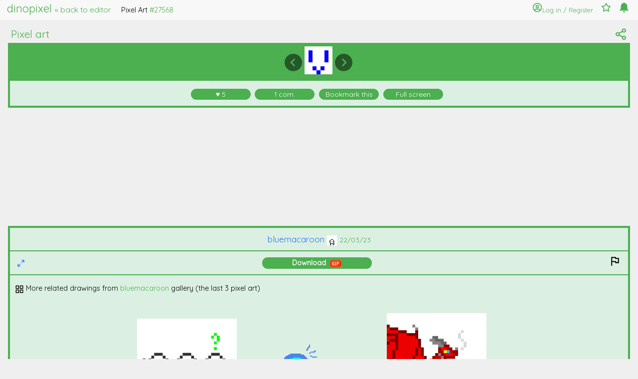

--- FILE ---
content_type: text/html; charset=UTF-8
request_url: https://dinopixel.com/pixel-art-pixel-art-27568
body_size: 4628
content:
	<!DOCTYPE html><html lang="en">
<head><meta charset="UTF-8">
<title>Pixel art pixel art</title><meta name="description" content="Pixel art pixel art has been created with dinopixel art maker."><link rel="canonical" href="https://dinopixel.com/pixel-art-pixel-art-27568" /><link rel="apple-touch-icon" sizes="180x180" href="/apple-touch-icon.png">
<link rel="icon" type="image/png" sizes="32x32" href="/favicon-32x32.png">
<link rel="icon" type="image/png" sizes="16x16" href="/favicon-16x16.png">
<link rel="manifest" href="/site.webmanifest">
<meta name="viewport" content="width=device-width, initial-scale=1.0,minimum-scale=1.0, maximum-scale=1.0, user-scalable=no"><meta name="twitter:card" content="summary_large_image" />
<meta name="twitter:site" content="@likepixelart" />
<meta name="twitter:title" content="pixel art drawing" />
<meta name="twitter:description" content="Edit or Download this pixel art online." />
<meta name="twitter:image" content="https://dinopixel.com/preload/0323/pixelgif_1679520683.gif" />
<meta property="og:url" content="https://dinopixel.com/pixel-art-pixel-art-27568">
<meta property="og:title" content="pixel art drawing">
<meta property="og:description" content="Edit or Download this pixel art online.">
<meta property="og:site_name" content="Dinopixel">
<meta property="og:image" content="https://dinopixel.com/preload/0323/pixelgif_1679520683.gif">
<meta property="og:type" content="website">
<link rel="stylesheet" type="text/css" href="https://dinopixel.com/open-px0925-1.css" media="screen" /><meta name="google" content="notranslate" />
<base href="https://dinopixel.com/">
</head>
<body>
<div id="preview_modal"></div><div id="dialog_preload"></div><div id="message_on_the_fly"></div><div id="top_intro_txt"></div><div id="share_modal"></div>
<input type="hidden" id="b_user_status" value="no"><div id="global_header" class="header"  style="background-color:#f8f8f8;
display: block;z-index:3000;position: fixed;width: 100%;
top:0;margin:0;padding:0;height:40px;">

		<div id="header_left" class="header_l top_title_margin title_web_uniq_px">		
			<a class="nav_0" href="https://dinopixel.com/">dinopixel <span class="ft08">&laquo; back</span><span class="no_650 ft08"> to editor</span></a><span class="no_350">&nbsp;&nbsp;&nbsp;&nbsp;</span>			
			<div id="px_title" class="title_px_id "><span class="mobile_no">Pixel Art</span> <span class="no_350" style="color:#4caf50">#27568</span></div>
			<span id="name_px_loader" style="font-size:0.8em;"></span>
			</div>				
				
			
			
				
			
			<div class="notif_top_1"><svg onclick="notification();" class="" style="vertical-align:middle;cursor:pointer;" version="1.1" xmlns="http://www.w3.org/2000/svg" xmlns:xlink="http://www.w3.org/1999/xlink" x="0px" y="0px" width="20px" height="20px" viewBox="0 0 120.641 122.878" enable-background="new 0 0 120.641 122.878" xml:space="preserve"><g>
<path id="notification_bell"  fill="#4caf50" fill-rule="evenodd" clip-rule="evenodd" d="M68.16,6.889c18.129,3.653,31.889,19.757,31.889,38.921 c0,22.594-2.146,39.585,20.592,54.716c-40.277,0-80.366,0-120.641,0C22.8,85.353,20.647,68.036,20.647,45.81 c0-19.267,13.91-35.439,32.182-38.979C53.883-2.309,67.174-2.265,68.16,6.889L68.16,6.889z M76.711,109.19 c-1.398,7.785-8.205,13.688-16.392,13.688c-8.187,0-14.992-5.902-16.393-13.688H76.711L76.711,109.19z"/></g></svg><div class="no_340" id="notif_nb" style="float:right;margin:0.8em 0 0 0.2em;font-size:0.7em;color:#ff0000;"></div></div>			
			<div class="bookmark_top_1">
				
				<svg id="bookmark_star" style="vertical-align:middle;cursor:pointer;" onclick="show_bookmark_local_page();" xmlns="http://www.w3.org/2000/svg" width="20" height="20" viewBox="0 0 24 24" fill="none" stroke="#4caf50" stroke-width="2" stroke-linecap="round" stroke-linejoin="round"><polygon points="12 2 15.09 8.26 22 9.27 17 14.14 18.18 21.02 12 17.77 5.82 21.02 7 14.14 2 9.27 8.91 8.26 12 2"></polygon></svg>
			
				
						
			</div>	
			
			
			<div class="user_top_1">
				<a href="javascript:void(0);" class="nav_0" style="font-size:0.8em;"  onclick="show_form('connect','');">
				<img class="top_ic" title="Create/Login" alt="Log in" src="user-icon.svg" /><span id="user_log_in" class="max_700_visible"></span></a>				
			</div>
 		 	<div class="clr"></div> 
</div><div style="border:0px solid #000000;padding:0.2em 0em 1em 1em;margin:35px 0 0 0;">	
    <div class="uniq_block_px">
   		<div id="px_model_area">
   			<input type="hidden" value="no" id="is_connected" /><input type="hidden" value="" id="username_connected" /><input type="hidden" value="" id="email_connected" />
<input type="hidden" value="no" id="from_comment_page" />
<input type="hidden" value="no" id="from_notif_page" />
<input type="hidden" value="" id="comment_page_id" /> 
<input type="hidden" id="log_in_opener" value="">
<input type="hidden" value="date" id="choice_sql" />
<input type="hidden" value="no" id="online_notif" />
<input type="hidden" value="" id="device_style" />
<input type="hidden" value="0" id="screen_orientation" />
<input type="hidden" value="" id="bt_mouse" />
<input type="hidden" value="no" id="is_device" />    
<input type="hidden" id="read_terms" value="n"  />
<input type="hidden" id="work_local_storage" value="n"  />
<input type="hidden" id="activate_list_user_post" value="yes">		
<input type="hidden" value="yes" id="activate_notification" />
<input type="hidden" value="50" id="max_bookmark" /><div style="margin:0 0 0 0.4em;padding:0.5em 0 0 0;text-align:left;width: 100%;position:relative;">
    <div class="line_user_1"><h1 class="user_and_px" style="font-weight:normal;display:inline-block;width:calc(100% - 30px);vertical-align:middle;">Pixel art</h1></div>
    <img onclick="shareUrl('https://dinopixel.com/pixel-art-pixel-art-27568');" alt="share" title="Pixel art share" 
         style="cursor:pointer;width:25px;height:25px;vertical-align:middle;position:absolute;right:0.8em;top:0.8em;" 
         src="https://dinopixel.com/share-g1.svg"> 
</div></div>
									
									<table id="tab_and_el" class="tab_img_preloaded" style="margin:0;border:0px solid #000000;">
									
									
									<tr>
									<td class="td_img" id="area_px_uniq">
									<div  style="position: relative; display: inline-block;"><p class="left_a_page">
									<a class="nav_1" title="hogified-shadow-sonic" href="https://dinopixel.com/hogified-shadow-sonic-pixel-art-27567"><img id="n_openf_1" class="next_reb" style="display:inline;" src="https://dinopixel.com/img/back-page.svg"/></a></p>
									<a title="Full screen" id="loader_model_27568" onclick="dont_edit_pixel_art('https://dinopixel.com/preload/0323/pixelgif_1679520683.gif','https://dinopixel.com/pixel-art-pixel-art-27568')" class="button_load" href="javascript:void(0);"><img id="img_src27568" alt="pixel art" title="bluemacaroon pixel art : pixel art" class="main_img" src="https://dinopixel.com/preload/0323/pixelgif_1679520683.webp" 
									onerror="this.onerror=null;this.src='https://dinopixel.com/preload/0323/pixelgif_1679520683.gif';"  />
									</a><p class="right_a_page">
									<a class="nav_1" title="kenny-mccormick" href="https://dinopixel.com/kenny-mccormick-pixel-art-27569"><img id="n_openf_0" class="next_reb" style="display:inline;" src="https://dinopixel.com/img/next-page.svg"/></a></p></div>
									<textarea style="display:none;" id="content_matrix_27568"></textarea></td>
									
									</tr>
									<tr>
										<td colspan="3" class="tab_img_preloaded_title_01" style="font-size:1.2em;text-align:center;">
										
										 <div style="display: flex; justify-content: center; align-items: center; margin: 0 auto; padding:0.5em 0 0.5em 0; ">
										  
										  
										  <div  style="float:left;cursor:pointer;margin:0 0.5em 0 0" onclick="vote_for('27568','no');">
													<span title="vote" class="bubble_2025 b_450_80">&hearts; <span id="vote_model_27568">5</span></span>
												</div>
										  
										   
									   <div style="float:left;cursor:pointer;text-align:center;margin:0 0.5em 0 0" 
										onclick="comment_page('27568','https://dinopixel.com/pixel-art-pixel-art-27568');" onmouseover="$('#comment_uniq_px').attr('src','comment-red.svg')" onmouseout="$('#comment_uniq_px').attr('src','comment.svg')">
										   <input type="hidden" id="comment_nb_of_comment" value="1">
								    	<input type="hidden" id="comment_id_page" value="27568">
										   
										   
										  <span class="bubble_2025 b_450_80"><span id="comment_27568">1</span> com.</span>
										    
									   </div><div style="float:left;cursor:pointer;text-align:center;margin:0 0.5em 0 0;" class="" onclick="bookmark_local_page('Pixel art')">					  
										  
										  <span class="bubble_2025 b_450_100" id="bookmark_saver">Bookmark <span class="no_450">this</span></span>								  
										  </div>	
      
										    <div id="bookmark_txt" style="margin:0 0 0 0;font-size:0.6em;color:#000000;text-align:center;"></div>						   
									  		<div style="float:left;cursor:pointer;text-align:center;margin:0 0.5em 0 0;" class="mobile_no">	
										<a class="bubble_2025" style="text-decoration:none;" onclick="open_full_screen('img_src27568');" href="javascript:void(0);">
															Full screen
															</a>
									  
									  </div>
									  		<div class="clr"></div>	
									   </div>	
				
										</td>
									</tr>
									 </tr></td></table>
									<table class="tab_img_preloaded" style="margin:0;border:0px solid #FF0000;background:transparent !important;">
									 <tr style="background:transparent !important;"><td colspan="3" style="padding:0em .2em 0em .2em; background-color:transparent !important; background-image:none !important; background-repeat:repeat !important;">
									 	<div id="ads_space_ins" class="space_ad_h">
	<script async src="https://pagead2.googlesyndication.com/pagead/js/adsbygoogle.js?client=ca-pub-2797137122235082" crossorigin="anonymous"></script>
	<ins class="adsbygoogle" style="display:inline-block;width:100%;height:100%;" data-ad-client="ca-pub-2797137122235082" data-ad-slot="3392216105"></ins>
	<script>
     (adsbygoogle = window.adsbygoogle || []).push({});
</script>
	</div></td></tr>
									 </table>
									 <table class="tab_img_preloaded" style="margin:0;border:0px solid #000000;">
									 <tr>
										<td colspan="3" class="tab_img_preloaded_title_01" style="font-size:1.2em;text-align:center;padding: 0.5em 0 0.5em 0;">
										
										<a target="_blank" class="nav_1" href="https://dinopixel.com/user/bluemacaroon">bluemacaroon&nbsp;<img 
    alt="bluemacaroon profile pic" 
    class="pp_u" 
    title="User thumbnail: bluemacaroon" 
    src="https://dinopixel.com/avatar.php?user=bluemacaroon" /></a> <span style="font-size:0.8em;color:#4caf50;">22/03/23</span>  	
										
										
														
										</td>
										
										
									</tr>
									 
									
									
									
									<tr><td colspan="3" class="tab_img_preloaded_title_01" style="padding:0.5em 0 0 0;">
									
									<div style="display: flex; justify-content: space-between; align-items: center; margin: 0 auto; padding: 0 0 0.5em 0; ">
									
									<div style="cursor:pointer;float:left;margin:0 0 0 1em;" onclick="open_full_screen('img_src27568');"><img style="vertical-align:middle;" alt="open" title="Full screen" width="16" height="16" src="https://dinopixel.com/open-larger-img.svg">
									</div>
									
									<div style="cursor:pointer;float:left;">
									<a class="bubble_dl" target="_blank" style="font-weight:bold;" download="pixel-art.gif" href="https://dinopixel.com/preload/0323/pixelgif_1679520683.gif">Download <span class="mobile_no">&nbsp;<img style="vertical-align:middle;" alt="Gif #27568 from bluemacaroon" title="Gif pixel art #27568" width="23" height="13" src="https://dinopixel.com/gif_data.png" /></span> <span id="large_size_image" class="mobile_no"></span></a>
									 
									 </div>
									 <input type="hidden" id="pixel_art_id" value="27568">
									 <input type="hidden" id="pixel_art_w" value="">
									  <input type="hidden" id="pixel_art_h" value="">
									   <input type="hidden" id="pixel_art_grid" value="">
									 
									 <div title="Report" style="float:right;cursor:pointer;margin:0 1em 0 0;" onclick="report_error('https://dinopixel.com/pixel-art-pixel-art-27568','px_page')"><img id="report_el" alt="flag" title="Report" style="width:25px;height:25px;" onmouseover="$('#report_el').attr('src','img/flag-red.svg')" onmouseout="$('#report_el').attr('src','img/flag-black.svg')" src="img/flag-black.svg"></div>
									
									</div>
									</td></tr>
									
												<tr><td colspan="3" class="" style="padding:0em .2em 0em .2em;background-color:#dbf0e2;">
												
												 <p style="margin:0 0 0 0;padding:1em 1em 0 0.5em;text-align:left;">
												<svg style="vertical-align:middle;"  xmlns="http://www.w3.org/2000/svg" width="18" height="18" viewBox="0 0 24 24" fill="none" stroke="#000000" stroke-width="2" stroke-linecap="round" stroke-linejoin="round"><rect x="3" y="3" width="7" height="7"></rect><rect x="14" y="3" width="7" height="7"></rect><rect x="14" y="14" width="7" height="7"></rect><rect x="3" y="14" width="7" height="7"></rect></svg> More related drawings from <span style="color:#4caf50;">bluemacaroon</span> <span class="mobile_no">gallery (the last 3 pixel art)</span>
												</p>
												
												<div class="flex-container_img">
									 
												<div>
													
													<a style="text-align:center;text-decoration:none;" 
													 href="https://dinopixel.com/group-photo-pixel-art-40499">
													<img alt="group-photo" title="Related pixel art : group-photo" class="uniqpx_img"  src="https://dinopixel.com/preload/0324/Group-Photo.webp">
													<br>
													
													
													
													<span class="bubble_dl" >
													Group Photo</span>
											
													</a>
											
													</div>
													
													
													<div>
													
													<a style="text-align:center;text-decoration:none;" 
													 href="https://dinopixel.com/challenge-blue-blob5-blue-has-joined-the-party-add-your-character-to-continue-the-challenge-pixel-art-39752">
													<img alt="challenge-blue-blob5-blue-has-joined-the-party-add-your-character-to-continue-the-challenge" title="Related pixel art : challenge-blue-blob5-blue-has-joined-the-party-add-your-character-to-continue-the-challenge" class="uniqpx_img"  src="https://dinopixel.com/preload/0224/pixel-art-1708708621.webp">
													<br>
													
													
													
													<span class="bubble_dl" >
													(challenge) @blue_blob5 Blue has joined the party! Add your character to continue the challenge!</span>
											
													</a>
											
													</div>
													
													
													<div>
													
													<a style="text-align:center;text-decoration:none;" 
													 href="https://dinopixel.com/red-dragon-trying-something-new-pixel-art-38968">
													<img alt="red-dragon-trying-something-new" title="Related pixel art : red-dragon-trying-something-new" class="uniqpx_img"  src="https://dinopixel.com/preload/0124/pixel-art-1706626297.webp">
													<br>
													
													
													
													<span class="bubble_dl" >
													Red Dragon (trying something new!)</span>
											
													</a>
											
													</div>
													
													
													</div><div class="next_user_drawing">
													
													<a target="_blank" style="font-size:0.8em;padding:.5em .5em .5em 0em;text-align:center;text-decoration:none;" 
													href="https://dinopixel.com/user/bluemacaroon">
													
													  
													
													<img id="n_openf_0" class="next_gallery" style="" src="https://dinopixel.com/img/plus-circle.svg"/>
													
													
													</a>
											
													</div> </td>
	 							 					</tr></table><input type="hidden" id="nb_element_max" value="1">
				<input type="hidden" id="max_by_page" value="12">
					
   		</div>
   		<div class="clr"></div>   		
    </div>
    <div class="clr"></div>  
    </div>    
    <div style="margin:5em auto 10em auto;padding:1em;text-align:center;width:100px;">
    	<img alt="dinopixel logo" src="img/dinopixel-logo-12-128-128.png"  width="64" height="64" />
    </div>
    <div style="font-size:1em;text-align:center" id="dialog_preload_bottom"></div>
<script src="jquery-3.6.min.js"></script>	
	<script src="lib_openpx1224.js?v=1768655871"></script>
	<script src="open_px0125.js?v=1768655871"></script><img src="https://whos.amung.us/swidget/he2sq88cevvq.png" title="" alt="." style="border:0;height:0;width:0;">
</body>
</html>	

--- FILE ---
content_type: text/html; charset=utf-8
request_url: https://www.google.com/recaptcha/api2/aframe
body_size: 265
content:
<!DOCTYPE HTML><html><head><meta http-equiv="content-type" content="text/html; charset=UTF-8"></head><body><script nonce="gJ1AhL-slo0_fw-OPh7vVA">/** Anti-fraud and anti-abuse applications only. See google.com/recaptcha */ try{var clients={'sodar':'https://pagead2.googlesyndication.com/pagead/sodar?'};window.addEventListener("message",function(a){try{if(a.source===window.parent){var b=JSON.parse(a.data);var c=clients[b['id']];if(c){var d=document.createElement('img');d.src=c+b['params']+'&rc='+(localStorage.getItem("rc::a")?sessionStorage.getItem("rc::b"):"");window.document.body.appendChild(d);sessionStorage.setItem("rc::e",parseInt(sessionStorage.getItem("rc::e")||0)+1);localStorage.setItem("rc::h",'1768655873107');}}}catch(b){}});window.parent.postMessage("_grecaptcha_ready", "*");}catch(b){}</script></body></html>

--- FILE ---
content_type: text/css
request_url: https://dinopixel.com/open-px0925-1.css
body_size: 11005
content:
.bt_edit_user{
width:150px !important;padding:.5em 0 .5em 0 !important;text-align:center;
font-size:0.9em !important;
}
/* vietnamese */
@font-face {
  font-family: 'Quicksand';
  font-style: normal;
  font-weight: 400;
  src: url(https://dinopixel.com/quicksand.woff2) format('woff2');
  unicode-range: U+0102-0103, U+0110-0111, U+0128-0129, U+0168-0169, U+01A0-01A1, U+01AF-01B0, U+0300-0301, U+0303-0304, U+0308-0309, U+0323, U+0329, U+1EA0-1EF9, U+20AB;
}
/* latin-ext */
@font-face {
  font-family: 'Quicksand';
  font-style: normal;
  font-weight: 400;
  src: url(https://dinopixel.com/quicksand.woff2) format('woff2');
  unicode-range: U+0100-02AF, U+0304, U+0308, U+0329, U+1E00-1E9F, U+1EF2-1EFF, U+2020, U+20A0-20AB, U+20AD-20C0, U+2113, U+2C60-2C7F, U+A720-A7FF;
}
/* latin */
@font-face {
  font-family: 'Quicksand';
  font-style: normal;
  font-weight: 400;
  src: url(https://dinopixel.com/quicksand.woff2) format('woff2');
  unicode-range: U+0000-00FF, U+0131, U+0152-0153, U+02BB-02BC, U+02C6, U+02DA, U+02DC, U+0304, U+0308, U+0329, U+2000-206F, U+2074, U+20AC, U+2122, U+2191, U+2193, U+2212, U+2215, U+FEFF, U+FFFD;
}

html, body, div, span, applet, object, iframe, h1, h2, h3, h4, h5, h6, p, blockquote, pre, a, abbr, acronym, address, big, cite, code, del, dfn, em, img, ins, kbd, q, s, samp, small, strike, strong, sub, sup, tt, var, b, u, i, center, dl, dt, dd, ol, ul, li, fieldset, form, label, legend, table, caption, tbody, tfoot, thead, tr, th, td, article, aside, canvas, details, embed, figure, figcaption, footer, header, hgroup, menu, nav, output, ruby, section, summary, time, mark, audio, video { margin: 0; padding: 0; border: 0; font-size: 100%; font: inherit; vertical-align: baseline; } article, aside, details, figcaption, figure, footer, header, hgroup, menu, nav, section { display: block; } body { line-height: 1; } ol, ul { list-style: none; } blockquote, q { quotes: none; } blockquote:before, blockquote:after, q:before, q:after { content: ''; content: none; } td{ vertical-align: middle; }
*{margin:0;padding:0}body{font-family:Arial,Helvetica,sans-serif;font-family:'Quicksand',sans-serif;background-color:#f9f9f9}
canvas{margin:0;cursor:crosshair;-webkit-tap-highlight-color: transparent;}

.space_ad_h{
width:100%;
height:120px;
text-align:center;margin:0 auto 0 auto;padding:1em 0 1em 0;
}

/*15-07-23*/
.title_web_uniq_px{
margin:0.4em 0.3em 0.2em 0.9em !important;
}


/*23-01-25*/
    /* Default styles for larger screens */
    .flex-container_img {
        margin: 0 0 2em 0.5em;
        display: flex;
        justify-content: center;
        align-items: center;
        flex-direction: row;
        flex-wrap: wrap;
        text-align: left;
    }

    .flex-container_img div {
        width: 200px;
        margin: 1em 3em 1em 0.5em;
        text-align: center;
    }

    /* Media query for mobile screens */
    @media (max-width: 768px) {
        .flex-container_img {
            flex-direction: column;
        }

        .flex-container_img div {
            width: 100%;
            margin: 1em 0;
        }
    }
.bubble_2025 {
  background: #4caf50;
  border-radius: 0.8em;
  color:#ffffff ;
  display: inline-block;
  font-weight: normal;
  line-height: 1.6em;
  margin: 0;
  text-align: center;
  width: 120px; 
  cursor:pointer;
  font-size:0.8em;
  /*white-space: nowrap;
  overflow: hidden;
  text-overflow: ellipsis;*/
}
.bubble_2025:hover {
  color:#fffb00;
  text-decoration:underline;

}

.bubble_dl {
  background: #4caf50;
  border-radius: 0.8em;
  color:#ffffff;
  display: inline-block;
  font-weight: normal;
  line-height: 1.6em;
  margin: 0;
  text-align: center;
  width: 220px; 
  cursor:pointer;
  font-size:1em;
  text-decoration:none;
  /*white-space: nowrap;
  overflow: hidden;
  text-overflow: ellipsis;*/
  
}
.bubble_max {
  background: #4caf50;
  border-radius: 0.8em;
  color:#ffffff;
  display: inline-block;
  font-weight: normal;
  line-height: 1.6em;
  padding:0 1em 0 1em;
  margin: 0 0 0.5em 0;
  text-align: center;
  cursor:pointer;
  font-size:1em;
  text-decoration:none;
}
.bubble_dl:hover,.bubble_max:hover {
  color:#fffb00;
  text-decoration:underline;

}


.next_gallery{opacity:.5;width:70px;height:70px;vertical-align:middle;}
.next_gallery:hover{opacity:1}

.next_reb{opacity:.5;width:35px;height:35px;vertical-align:middle;display:none;}
.next_reb:hover{opacity:1}

.left_a_page{position: absolute;top: 50%; left: -40px;transform: translateY(-50%); z-index:3000;font-size: 20px;cursor: pointer;color: #000;}

.right_a_page{position: absolute;top: 50%; right: -40px;transform: translateY(-50%); z-index:3000;font-size: 20px;cursor: pointer;color: #000;}


@media (max-width: 880px) {

.next_reb{opacity:.3;width:30px;height:30px;vertical-align:middle;display:block;}

.left_a_page{position: absolute;top: 50%;
left: 0px;transform: translateY(-50%); z-index:3000;font-size: 20px;cursor: pointer;color: #000;}

.right_a_page{position: absolute;top: 50%;right: 0px;transform: translateY(-50%); z-index:3000;font-size: 20px;cursor: pointer;color: #000;}  

}



@keyframes colorChange {0% { fill: #ff0000; }  50% { fill: #000000; }100% { fill: #ff0000; } }
#notification_bell.animate {animation: colorChange 1s ease-in-out 5; }


.line_user_1
{
float:left;white-space: nowrap;width: 90%;
overflow: hidden; text-overflow: ellipsis;
}
.line_user_2
{
width:25px;float:right;padding:0.2em 1em 0 0;
}


.uniq_svg_section{
width:35px !important;height:35px !important;vertical-align:middle;cursor:pointer;
}

/*
.container_vote {
  position: relative;text-align: center;
}
.centered_vote{
position: absolute;top: 45%;left: 50%;transform: translate(-50%, -50%);
}*/
.pos_like_el{
text-align:center;
}
.pos_vote_nb{
text-align:center;margin:-12px 0 0 0;font-size:1.2em;border:0px solid #ff0000;
color:#000000;
}
.svg_like_el{
/*width:70px !important;height:70px !important;*/
width:45px !important;height:45px !important;

}
.svg_cmt_el{
width:40px !important;height:40px !important;
}
.svg_play{
width:40px !important;height:40px !important;
}
.bookmar_area_el{
margin:0.8em 0 0 0;
}

.pos_svg_uniq_px1{
margin:0.5em 1.1em 0 0;
}
.pos_svg_uniq_px2{
margin:1em 1em 0 0;
}

.pos_svg_play{margin:1em 1em 0 0;}


/*09-05-23*/
.notif_top_1,.bookmark_top_1,.user_top_1{
float:right;margin:0.3em 1em 0.1em 0;
}



/*18-03-23*/
.next_user_drawing{
width:100%;margin:6em 2em 5em 0.5em;text-align:center;
}
/*18-03-23*/
.img_user_list{
float:left;width:200px;height:300px;margin:1em 3em 1em 0.5em;text-align:left;
}
/*18-03-23*/
.uniqpx_img{
max-width:200px;max-height:200px;height:auto;

margin-left: auto;
  margin-right: auto;
  display: block;

}
/*02-02-23*/
.user_ic{
width:16px;height:16px;cursor:pointer;vertical-align:middle;
}

.bt_settings
{
cursor:pointer;
color:#ffffff;text-align:left;text-decoration:none;
display:inline-block;
border:1px solid #4caf50;
background-color:#4caf50;
font-size:0.9em;cursor:pointer;margin:0 .5em .5em 0;
padding:.5em .3em .5em 0.3em;
word-break:break-all;
text-align:center;
}

.bt_settings:hover
{
color:#ffff00;
border:1px solid #4caf50;
}   

/*14-04-22*/
.ads_area_uniq_page{
margin:0 0 0.7em 0;padding:0 0 0 0;text-align:center;
width:100%;


/*max-height:320px;*/
}

.delete_px_user_area svg{
opacity:0.7;
}

.delete_px_user_area svg:hover{
opacity:1;
}


span.comment_magic {
  border-radius: 0em;
  display: inline-block;
  font-weight: normal;
  line-height: 1.6em;
  margin-right: 0.5em;
  width:100%; 
  cursor:pointer;
  font-size:0.8em;
  padding-top:0.1em;
  background-color:#ffffff;
  border:1px solid #4caf50;
  color:#ffffff;
  
  background-color:#4caf50;
  border:1px solid #4caf50;
  color:#4caf50;
  color:#ffffff;
  text-align:center;
}

span.comment_magic:hover {
  background-color:#ffffff;
  border:1px solid #4caf50;
  color:#4caf50;
  text-align:center;
}



.flex_container_smiley {
  display: flex;
  flex-wrap: wrap;
  background-color: fff;
}

.flex_container_smiley > div {

  border:1px solid #ffffff;
  width: 20px;
  margin: 0em 0.2em 0em 0.2em;
  text-align: center;
  line-height: 20px;
  font-size: 1em;
}
.flex_container_smiley > div:hover {
 border:1px solid #4caf50;
}

.ft08{
font-size:0.7em !important;
}

.uniq_px_list p{
font-size:1em !important;
}


/*20-06-20*/
body {
  height: 150vh;
}
::-webkit-scrollbar {
  width: 15px;
}
::-webkit-scrollbar-thumb {
  /*background: rgba(0, 0, 0, .4);
   */
    border-radius: 8px;
    border: 2px solid white; /* should match background, can't be transparent */
    background-color: rgba(0, 0, 0, .5);
    /*IOS*/
    -webkit-box-shadow: 0 0 1px rgba(255,255,255,.5);
}

.svg_ic:hover {
  /*fill: #4caf50;*/
  filter: invert(0.5);
}
.comment_bubble_1{
color:#fff;font-size:0.8em;
}
.comment_bubble_1:hover{
 color:#ff0000 !important;
}


 .bt_contest
{
cursor:pointer;
color:#fff;text-align:left;text-decoration:none;
display:inline-block;
color:#4caf50;
border:1px solid #4caf50;



font-size:1em;cursor:pointer;margin:0 .5em 0 0;
padding:.5em .3em .5em 0.3em;
}

.bt_contest:hover
{
color:#ff0000;
border:1px solid #4caf50;
}   

span.bubble_1 {
  background: #4caf50;
  border-radius: 0.8em;
  color: #ffffff;
  display: inline-block;
  font-weight: normal;
  line-height: 1.6em;
  margin-right: 0.5em;
  text-align: center;
  width: 4em; 
  cursor:pointer;
  font-size:0.8em;
}
span.bubble_2 {
  background: #4caf50;
  border-radius: 0.8em;
  color: #ffffff;
  display: inline-block;
  font-weight: normal;
  line-height: 1.6em;
  margin-right: 0.5em;
  text-align: center;
  width: 2em; 
  cursor:pointer;
  font-size:0.8em;
}
span.bubble_larger {
  background: #4caf50;
  border-radius: 0.8em;
  color: #ffffff;
  display: inline-block;
  font-weight: normal;
  line-height: 1.6em;
  margin-right: 0.5em;
  text-align: center;
  width: 7em; 
  cursor:pointer;
  font-size:0.8em;
}


span.pending_comment {
  background: #4caf50;
  border-radius: 0.8em;
  color: #ffffff;
  display: inline-block;
  font-weight: bold;
  line-height: 1.6em;
  margin-right: 5px;
  text-align: center;
  width: 1.6em; 
  cursor:pointer;
  font-size:0.8em;
}



.animate_plz_10{
animation:animation_color 3s;animation-iteration-count:10;
}
.animate_plz_forever{
animation:animation_color 3s;animation-iteration-count:infinite;
}


.larger_opener{
float:right;margin:0 0.2em 0 0;
}

.not_yet_posted{
width:100%;
margin:0 auto;
text-align:center;
line-height:2em;
}

.comment_faq_block{
background-color:#f1f1f1;margin:0.5em 0 1.5em 0;padding:0.5em;
}

.comment_flow{
overflow:auto;border:0px solid #000;max-height:200px;color:#000;
margin-bottom:1em;
}

.bt_bottom,.bt_bottom_45,.bt_bottom_90,.bt_bottom_20,.bt_bottom_100{

border:0;padding:.6em 0em .6em 0em;margin:1em 0 0 0;font-size:0.75em;
				background-color:#4caf50;color:#fff;text-decoration:none;display:inline-block;cursor:pointer;
				width:120px;
}
.bt_bottom_45{
width:45%;
}
.bt_bottom_100{
width:100%;
border:5px solid #edeced;
padding:1em 0em 1em 0em;
}
.bt_bottom_90{
width:90%;
}
.bt_bottom_20{
width:20%;
/*min-width:*/
}


/*02-12-19*/
.thumbnail_area_gallery{margin:0;


/*diff from user_page_3.css*/
padding:0.5em 1em 1em 0em;


background-color:#efefef;


overflow:hidden;


border-top:1px solid #efefef;

border:0px solid #00ffff !important;
}


.d_n_edit_img{
width:90%;height:auto;
}

.all_margin_padding_user{
margin:1em 0.5em 2em 0.5em;padding:0.5em 0 0 0;
}


@media screen and (max-width:300px){


/*15-07-23*/
.back_to{
display:none;
}

}

@media screen and (max-width:650px)
{


.no_650{
display:none;
}

}


@media (max-width: 600px) 
{
	
	.bt_edit_user{
		width:90px !important;padding:.5em 0 .5em 0 !important;text-align:center;
		font-size:0.8em !important;
	}

	
}


/*07-03-21*/
@media screen and (min-height:600px)
{
	.comment_flow{max-height:250px;}
	
	
}

/*07-03-21*/
@media screen and (min-height:700px)
{
	.comment_flow{max-height:280px;}
}



/*07-03-21*/
@media screen and (min-height:800px)
{
	.comment_flow{max-height:320px;}
}






@media screen and (max-width:700px)
{

	.notif_top_1,.bookmark_top_1,.user_top_1{
float:right;margin:0.3em 1em 0.1em 0;
}


	/*14-04-22*/
	.ads_area_uniq_page{
	margin:0 auto 0.7em auto;padding:0 0 0 0;text-align:center;
	width:320px;
	max-height:320px;
	border:0px solid #ffff00;
	}

.uniq_px_list p{
font-size:0.8em !important;
}


/*01-04-20*/
.max_700_visible{
display:none;
}
.all_margin_padding_user{
margin:1em 0.5em 2em 0.5em;padding:0.5em 0 0 0;
}


.header{margin:0;padding:.2em 0 .2em 0;}
.el_title{font-size:2em;display:none;}
/*#header_left .nav_0{font-size:1.2em;}*/
.top_r_ic{margin:0.1em 2em 0.1em 0;}
}


@media screen and (max-width:620px)
{
	.notif_top_1{
	float:right;margin:0.5em 0.5em 0.1em 0;
	}

	.space_ad_h{
	

	
	height:70px;
	
	}
}
@media screen and (min-width: 1024px) and (min-height: 700px) 
{
	

	.space_ad_h{
	height:200px;
	}
}


body{
background-color:#efefef;
}

.op_hover{
opacity:0.7;
}
.op_hover:hover{
opacity:1;
}
a.ic_d_txt:link,a.ic_d_txt:visited,a.ic_d_txt:active,a.ic_d_txt:hover{text-decoration:none;color:#fff;font-size:0.8em;}
a.ic_d_txt:hover{text-decoration:underline;} 

.top_menu_tab{
padding:0.2em 0 0.2em 0;margin:0;width:100%;
cellspacing:0;cellpadding:0;
}


.open_file{
width:24px;height:27px;
}
.top_title_margin{
margin:0.2em 2em 0.2em 0.4em;
}

.top_r_ic{
float:right;margin:0.1em 2em 0.1em 0;
}


#dinopixel_cv{
background-color: #dbf0dc;
}



.checkerboard_8{	
 /* width:1024px;height:800px;*/
  background-image: linear-gradient(45deg, #b8e0ba 25%, transparent 25%), linear-gradient(-45deg, #b8e0ba 25%, transparent 25%), linear-gradient(45deg, transparent 75%, #b8e0ba 75%), linear-gradient(-45deg, transparent 75%, #b8e0ba 75%);
  background-size: 16px 16px;
  background-position: 0 0, 0 8px, 8px -8px, -8px 0px;
}
.checkerboard_16{	
  /* width:1024px;height:800px;*/
  background-image: linear-gradient(45deg, #b8e0ba 25%, transparent 25%), linear-gradient(-45deg, #b8e0ba 25%, transparent 25%), linear-gradient(45deg, transparent 75%, #b8e0ba 75%), linear-gradient(-45deg, transparent 75%, #b8e0ba 75%);
  background-size: 32px 32px;
  background-position: 0 0, 0 16px, 16px -16px, -16px 0px;
}	
.checkerboard_32{	
  /* width:1024px;height:800px;*/
  background-image: linear-gradient(45deg, #b8e0ba 25%, transparent 25%), linear-gradient(-45deg, #b8e0ba 25%, transparent 25%), linear-gradient(45deg, transparent 75%, #b8e0ba 75%), linear-gradient(-45deg, transparent 75%, #b8e0ba 75%);
  background-size: 64px 64px;
  background-position: 0 0, 0 32px, 32px -32px, -32px 0px;
}	
.ul_green{

list-style-type:disc;margin:3em 0 2em 2.1em;color:#4caf50;
}
.li_space{
padding-bottom:1em;
}

.top_ic{
width:20px;height:20px;cursor:pointer;margin:0 0 0 0;
opacity:1;
}  
.top_ic:hover{
opacity:0.7;
}    

#search_zoom_ic:hover,#award_search:hover,#like_search:hover,#date_search:hover{
opacity:0.7;
}    

.box_search{margin:0;padding:0;
float:left;background-color: #4caf50;
}
.box_zoom{
float:left;margin:-0.2em 0 0 1em;
}
.border_on{
border:2px solid #ffd966;
padding:0.2em;
}
.border_off{
border:2px solid #eee;
padding:0.2em;
}

.title_uniq_px{
float:left;margin:0 1em 0 0;
}
.user_name_uniq_px{
float:left;margin:0.3em 1em 0 0;
}
.pxdate_uniq_px{
float:left;margin:0.3em 0 0 0;
}

.search_el{
	font-size:1em;
  padding: 0.6em 0.2em 0.9em 0.5em;
   color:#fff;
  background-color: #4caf50;
  border:0;
  width:150px;
  margin:0;
  
  
}

.preview_pixel_real_size{
position:absolute;top:180px;right:5%;z-index:3000;
   vertical-align:middle;padding:0.2em 0.5em 0.2em 0.5em;margin:0;
box-shadow:0 3px 6px rgba(0,0,0,0.16),0 3px 6px rgba(0,0,0,0.23);
width:130px;
max-width:260px;
background-color:#fff;text-align:left;overflow:auto;border:1px solid #d9ead3;cursor:move;

}

.extra_preview_size{
padding: 0.2em 0.5em 0.2em  0.5em;min-width:120px;
}


.preview_pixel_move{
position:absolute;top:70%;right:5%;z-index:3000;
   vertical-align:middle;padding:0;margin:0;
box-shadow:0 3px 6px rgba(0,0,0,0.16),0 3px 6px rgba(0,0,0,0.23);
background-color: #4caf50;text-align:left;border:1px solid #d9ead3;cursor:move;
max-width:150px;
min-width:150px;
}

::placeholder { 
  opacity: 1; 
}

:-ms-input-placeholder { 

}

::-ms-input-placeholder {

}


.search_el::-webkit-input-placeholder {  color: #fff; }
.search_el::-moz-placeholder {  color: #fff;  }
.search_el:-ms-input-placeholder {  color: #fff;  }
.search_el:-moz-placeholder {  color: #fff;  }

.d_none{display:none}.message_after_send{margin:2em 1em 2em 2em;font-size:.8em}
.message_dialog_top{color:#fff;padding:.5em 1em .5em 1em;

font-size:1em;text-align:center;
background-color:#4caf50;
}

.message_dialog_loading{color:#fff;padding:.5em 1em .5em 1em;

font-size:1em;text-align:center;
background-color:#4caf50;
border-bottom:1px dashed #71c174;
}

.title_px_id{
display:inline;
font-size:0.9em;
}

.p_img{width:100px;
height:auto;
max-height:100px;
vertical-align:middle;


/*06-03-21*/
/*margin:1em 0 0 0;*/
}



/*07-03-21*/
.pos_vote_cont{
cursor:pointer;width:38px;height:38px;margin:0 0 0 0;float:right;
}
.sharing_cont{
float:right;margin:0em 0.5em 0 0;
}

.td_img{
/*06-03-21*/
/*height:140px;*/
}
.tab_nb_px{
width:100%;
 border-collapse: collapse; 
 border:0px solid #FF0000;text-align:left;
 margin:0 0 0 5px;
}


.loading_px_middle0{
min-height:300px;width:50%;
padding:5em 0 2em 0;text-align:center;margin:0 auto 0 auto;
}
.loading_px_middle1{
padding:2em;font-size:2em;color:#4caf50;text-align:center;
}

.v_am{vertical-align:middle}.p_img_open{width:300px;height:300px;vertical-align:middle;margin:1em 0 0 0}
.l_color{margin:0;float:left;
width:65px;
padding:0;}
.color_block,.erase_block,.fl_l,.fill_canvas{float:left;}



.el_size_px{float:left;margin:.7em 0 0 .6em}
.el_title{font-size:2em;float:left;color:#4caf50;cursor:pointer}.el_title:hover{animation:animation_color 3s;animation-iteration-count:infinite}.scroll_to_options_i{float:right;margin:0 1em 0 0}


.palette_block{width:25px;height:25px;margin:0;float:left;cursor:pointer;}


.el_title_small{font-size:1.2em;color:#4caf50;}


.selected_bt_palette{

cursor:pointer;color:#fffb00;background-size:25px 14px;background-image:url('valid.svg');
background-position:1px 3px;background-repeat:no-repeat}




.animate_color{
animation:animation_color 3s;animation-iteration-count:infinite
}
.valid_img{
width:18px;
height:18px;
vertical-align:middle;
}

.award_img{
width:18px;
height:18px;
vertical-align:middle;
opacity:1;
}
.opa_on{
opacity:0.5;
}

.sharing{
opacity:0.5;
}
.sharing:hover{
opacity:1;
}


.valid_round{
width:22px;
height:22px;
vertical-align:middle;
}
.valid_round.opa_on:hover{
opacity:1;
}
.valid_img_like{
width:22px;
height:22px;
vertical-align:middle;
opacity:0.5;
}
.valid_img_like:hover{
opacity:1;
}
.error_round{
width:18px;
height:18px;
vertical-align:middle;

}
.number_gif{

width:33px;padding:0.5em 0.3em 0.5em 0.3em;border:0;
}  

.preview_img_area_px{vertical-align:middle;background-color:#f3f3f3;
padding:.5em 0 .5em .5em;margin:0;box-shadow:2px 1px 2px rgba(0,0,0,0.5);
width:200px;height:200px;
text-align:left;cursor:pointer}
.preview_img_px{max-width:160px;max-height:160px;
min-height:160px;vertical-align:top;text-align:left}.send_px_art_title{color:#000;margin:.5em 0 .5em .5em;text-align:left;font-size:.9em;font-weight:bold}.input_spacer{margin:.5em 0 .5em 0}

.send_bt{margin:1.5em 0 .5em 0;

}

.textarea_h{
/*height:65px;*/
/*12-11-21*/
height:75px;



/*border:1px solid #4caf50;*/
border:1px solid #555555;
font-size:1em !important;
font-family:Arial,Helvetica,sans-serif;
}


.feedback_input{

width:90%;
padding:.5em .3em .5em .3em;font-size:1em;

 -webkit-box-sizing: border-box; /* Safari/Chrome, other WebKit */
    -moz-box-sizing: border-box;    /* Firefox, other Gecko */
    box-sizing: border-box; 
/*06-04-20*/
width:100%;
padding:.5em .5em .5em .5em;font-size:1em;
border:1px solid #cccccc;
  
}
.feedback_textarea{width:90%;height:180px;padding:.3em;font-size:.8em}


.preview_send_px{vertical-align:middle;background-color:#fff;

padding:1em;
margin:0;box-shadow:1px 1px 1px rgba(0,0,0,0.5);
text-align:left;
cursor:pointer;
overflow:auto;
}

.preview_send_px_form_left{float:left;width:95%;}

.preview_send_px_form_right
{
float:right;margin:0 0em 0 0;
}
.small_dl{font-size:.8em}

.back_to{
font-size:.7em
}

.user_gallery{font-size:.8em}
.abs_modal{position:absolute;top:10%;left:10%;
z-index:3000}

.modal_model,.modal_model_smaller
{
vertical-align:middle;padding:1em;margin:0;
box-shadow:0 3px 6px rgba(0,0,0,0.16),0 3px 6px rgba(0,0,0,0.23);
width:580px;
background-color:#fff;
text-align:left;
overflow:auto;
}

/*14-03-21*/
.modal_model_smaller
{
width:350px;

}
.button.border_bt.send_bt_special{
width:98%;margin:0;
/*06-04-20*/
width:100%;
border:0px solid #ff0000 !important;
}

.send_bt_special:hover
{
color:#ffff00;
}

.button_dialog_box
{
	width:45%;
	background-color:#4caf50;
	border:2px solid #f9f9f9;
	color:#fff;text-align:center;
	text-decoration:none;
	display:inline-block;
	font-size:1em;
	margin:0 0 0 0;
	padding:.6em 0 .6em 0;
	
}


a.large_l_txt:link,a.large_l_txt:visited,a.large_l_txt:active,a.large_l_txt:hover{font-size:1.5em;text-decoration:none;color:#4caf50}
a.large_l_txt:hover{color:#f00;text-decoration:none;} 
.back_next_bt
{
	width:140px;
	/*background-color:#4caf50;
	
	color:#fff;
	*/
	color:#4caf50;font-size:1.8em;
	
	text-align:center;
	text-decoration:none;
	display:inline-block;
	cursor:pointer;
	margin:0;
	padding:.6em 0 .6em 0;
	
}
.back_next_bt:hover{
color:#ff0000;
}
.td_menu_1
{
	width:10%;border-right:1px solid #fff;text-align:center;
}
.td_menu_2
{
	width:10%;text-align:center;
}
#moving_area1,#moving_area2,#moving_area3{
}





.preview_modal_r{float:right}


.header{margin:0;padding:.2em 0 .2em 0;
background-color:#f8f8f8}

.main_c{width:100%;margin:0;padding:1em 0 1em 0;background-color:#f9f9f9}.content{margin:0;padding:1em 0 0 0;background-color:#f9f9f9;border-top:1px solid #f1f1f1}
.standard_area{margin:0;padding:1em;background-color:#efefef;
overflow:auto;border-top:1px solid #f9f9f9;}
.mobile_margin,.mobile_margin_uniq_px{margin:1em 0 0 0}


.middle_engine{margin:0;padding:0 1em 0 0;background-color:#f9f9f9}

.great_simple_bottom{margin:1em 0 0 0;
padding:1em;background-color:#eee;border-top:1px solid #f1f1f1;



}.send_form_margin{margin:1em 1em 0 0}.footer_el_txt{font-size:1em;text-align:center}
h1{

font-size:1.5em;color:#4caf50;margin:0;font-weight:normal;

color:#555;font-weight:bold
}

h2,h3{font-size:1.5em;color:#555;margin:.3em 0 1em 0;font-weight:bold}
h3,.small_h{font-size:1em;}

.user_and_px{
display:inline;
color:#4caf50;
font-size:1.3em;
}
.nb_px_show{
color:#4caf50;
font-size:0.9em;
}
.green_el{
color:#4caf50;
}

.bold_el{font-size:1em;color:#555;margin:0;font-weight:bold}.p_large{font-size:1em;color:#555;margin:.3em 0 1em 0;font-weight:bold}#list_pixel_art_grid img{-webkit-filter:invert(100%);filter:invert(100%)}.invert_el{-webkit-filter:invert(100%);filter:invert(100%)}.extra{color:#4caf50}.icon_top{width:24px;height:24px;cursor:pointer;vertical-align:top}
.options_icon_top{vertical-align:middle;-webkit-filter:invert(100%);
filter:invert(100%);
width:18px;height:18px;
cursor:pointer}

.plus_icon{
padding:0;
}

.options_icon,.options_icon_plus{vertical-align:middle;-webkit-filter:invert(100%);filter:invert(100%);
width:22px;height:22px;

cursor:pointer}

.options_icon_src{
width:18px;height:18px;
vertical-align:middle;
}
.dl_ic{
width:20px;height:27px;vertical-align:middle;
}
.dl_ic:hover,.options_icon:hover{
opacity:0.7
}

#zoom_in:hover,#zoom_out:hover{
opacity:0.6;
}
.zoom_bt{width:24px;height:24px;cursor:pointer;margin:0 0 0 0}

.options_icon_plus{width:18px;height:18px;vertical-align:middle;}

.options_icon_not_bt{
width:22px;height:22px;
cursor:pointer;margin:.5em 0 0 0}


.options_icon_dialog{vertical-align:middle;width:30px;height:30px;cursor:pointer;margin:.5em 0 0 0;-webkit-filter:invert(100%);filter:invert(100%)}.zoom_icon{-webkit-filter:invert(100%);filter:invert(100%);margin:0}.star_icon{vertical-align:middle;width:24px;height:24px;cursor:pointer;-webkit-filter:invert(100%);filter:invert(100%)}.display_code{width:85%;height:100px;margin:0 0 0 1em;color:#4caf50;border:0;padding:.5em;font-size:.7em}
.header_l{margin:0 1em 0 1em;float:left}.header_r{margin:1em 3em 0 0;float:right}.menu_svg{width:32px;height:32px;cursor:pointer}.options_svg{width:24px;height:24px;cursor:pointer}

.main_intro{
padding:0em 1em 0 0;
}




.top_content_part_1{float:left;padding:1em 1em 1em 1em;}
.top_content_part_2{padding:0.5em 1em 0 0;float:right;}

.dl_area{margin:0 auto 1em auto;padding:0}.bottom_c,.bottom_d{margin:0;width:100%;padding:1em;background-color:#f9f9f9;border-top:1px solid #f1f1f1}.bottom_d{border-bottom:1px solid #f1f1f1;padding:1em 2em 1em 2em} .great_2{margin:0 .5em .5em .5em;padding:1em .5em 0 .5em;border:0;width:100%}.great_3{margin:1em;padding:2em;width:100%}.canvas_block_1{margin:0}
.canvas_copy_1{margin:0;padding:0}
.cc1{margin:0;padding:0;
  -webkit-box-shadow:inset 1px 1px 0px 0px #d9ead3;
    -moz-box-shadow:inset 1px 1px 0px 0px #d9ead3;
    box-shadow:inset 1px 1px 0px 0px #d9ead3;
 touch-action: manipulation;
}
.cc2{margin:0;padding:0;

    -webkit-box-shadow:inset -1px 0px 0px 0px #e6e6e6;
    -moz-box-shadow:inset -1px 0px 0px 0px #e6e6e6;
    box-shadow:inset -1px 0px 0px 0px #e6e6e6;
}


.space_date,.space_vote{
float:right;
}
.space_vote{
margin:0 4em 0 0;
}
.option_canvas{margin:2em}.number_el_1{padding:5px;font-size:1em;border:1px solid #ccc}.el_line1{border-bottom:1px solid #ccc;padding:1em;margin:.5em 0 .5em 0}.footer{position:fixed;left:0;bottom:0;width:100%;color:#000;text-align:center;padding:0;margin:0}.footer_open{padding:1em 2em 2em 2em;background-color:#eee}.el_slide{padding:0 0 1em 0}.options_area{padding:0}#dialog_pixel{margin:0 auto 0 auto;width:100%;text-align:center}.message_dialog{color:#f00;padding:1em}.c_size_select{cursor:pointer;border-bottom:1px solid #AAA}.c_size_select:hover{border-bottom:1px solid #f00}.fl{float:left}.clr{clear:both;height:1px}.zoom_el{color:#fff;text-align:center;text-decoration:none;display:inline-block;font-size:1em;cursor:pointer;cursor:pointer}
.tab_img_preloaded,.tab_img_preloaded_right
{
width:25%;float:left;
background-color:#4caf50;text-align:center;
border:0;
	padding:0em .2em .2em .2em;
	margin:.1em 0em 0em 0;


height:200px;

border:5px solid #edeced;


/*17-03-22*/
/*difference with home_css because class area_title_gallery_pixel_art does not exist in the user page*/

font-size:0.9em !important;

}
.tab_img_preloaded_right
{
	/*07-03-21*/
	padding:0em .2em .2em .2em;
	margin:.1em 0em 0em 0;

border:5px solid #edeced;
}
.tab_img_preloaded_title{background-color:#fff;opacity:.7;


/*07-03-21*/
/*padding:.2em;*/
padding:.1em .2em .1em .2em;

}
/*23-01-25*/
.tab_img_preloaded_title_01{background-color:#fff;opacity:1;

background-color:#dbf0e2;
/*07-03-21*/
/*padding:.2em;*/
padding:.1em .2em .1em .2em;

}



.p_img_open{width:200px;height:200px}
.p_img_open_smaller{width:100px;height:100px}

.gif_area{
margin:0;padding:0.5em 1em 0.5em 0.5em;background-color:#eee
}

.gif_module_place
{
float:right;margin:0.2em 0.5em 0 1em;font-size:0.8em;
}

.gif_dl{

float:right;

/*padding:0.5em;background-color:#4caf50;margin:0em 0 0.5em 0;*/
}

.section_gallery_and_gif{
margin:0 1em 0 1em;padding:1em 0em 1em 0em;
}

.w_svg1_h_svg1{
width:18px;height:18px;
vertical-align:top;
}

.bt_centered_page{width:370px;text-align:center;border:0;margin:.5em;padding:0;border:0}
.button_load{background-color:#4caf50;border:0;color:#fff;text-align:center;text-decoration:none;
display:inline-block;
font-size:1em;cursor:pointer;

padding:0 0 0 0;
margin:.2em 0em .2em 0;

}
/*animation:shake 1.2s;animation-iteration-count:infinite*/
.button_load:hover{background-color:#5eb161;color:#fffb00;

}.shake_el{animation:shake 1.2s;animation-iteration-count:15}
.button,.button_cp,.button_dl,.button_dl_uniq
{
background-color:#4caf50;border:0;color:#fff;text-align:center;text-decoration:none;
display:inline-block;
font-size:1em;cursor:pointer;margin:0 .2em 0 .2em;
padding:.6em 1em .6em 1em}

.button:hover,.button_cp:hover,.button_dl:hover{border-bottom:2px solid #fffb00;
color:#ffff00;
}

.button_cp{margin:0}.left_menu_option_1{text-align:center}.left_menu_option_2{float:left;margin:.2em 0 0 1em}
.bt_size_loader{background-color:#4caf50;border:0;color:#fff;padding:1em .5em 1em .5em;
text-align:center;text-decoration:none;display:inline-block;font-size:.8em;
margin:.2em .5em .2em 0;cursor:pointer;width:155px;
border:2px solid #fff;
}
.bt_size_loader:hover{background-color:#5eb161}
.bt_size_loader_selected{border:2px solid #fffb00;color:#fffb00;background-color:#4caf50}
.button_load_c1{background-color:#4caf50}
.button_load_c2{background-color:#4cafaf}
.button_load_c2:hover{background-color:#2e6b6b}
.button_load_c3{background-color:#4c74af}
.button_load_c3:hover{background-color:#2e476b}
.border_bt{border-bottom:2px solid #f9f9f9;cursor:pointer;}
.border_bt_2px_green{border-bottom:2px solid #4caf50;cursor:pointer;}
.border_bt_green
{
border:2px solid #4caf50;cursor:pointer;
background-color:#4caf50;color:#fff;text-align:center;text-decoration:none;
display:inline-block;
font-size:1em;cursor:pointer;margin:0 .2em 0 0;
padding:.6em 1em .6em 1em
}
.border_bt_yellow{border:2px solid #fffb00;cursor:pointer;
background-color:#4caf50;color:#fff;text-align:center;text-decoration:none;
display:inline-block;
font-size:1em;cursor:pointer;margin:0 .2em 0 0;
padding:.6em 1em .6em 1em;
}
.selected_bt{border-bottom:2px solid #fffb00;cursor:pointer;}
.no_margin_bt,.margin_gallery_choice{margin:0 .2em 0 .2em}
.margin_gallery_choice{margin:0 .4em 0 0em}
.fx_y_text{color:#fffb00}
.fx_global_txt{color:#000}

.fx_global_details{color:#4d4d4d}
.fx_global_size{color:#fff}
.mg_details{

/*margin:.3em 0em 1em 0;
*/
/*12-11-21*/
margin:.3em 0em 0em 0;


font-size:1em;

line-height: 1.7;  
}

.uniq_block_px{
margin:.3em 1em 1em 0em;font-size:1em;
line-height: 1.7;color:#000;
text-align:center;
}

.margin_uniq_block_px{
margin:1em 0 0 1em;
}


.el_gif_txt{
color:#a9a9a9;  
margin:.3em 1em 0em 0;font-size:1em;
}


.mg_list{
margin:1em 0 0 0;
}
.mg_answer_post{color:#f00;font-size:.8em;text-align:left;margin:0}

.mg_answer_post_ok{color:#4caf50;font-size:.8em;text-align:left;margin:0;}

.error_post{color:#f00;}

.ok_post{color:#4caf50;}


.output_left_area{
float:left;border:0px solid #000;padding:0em;margin:0 0 0 0;
overflow:auto;
min-width:300px;
/*max-width:90%;*/
max-height:300px;
}
.output_right_area{
float:left;
}
.mg_post_details{color:#a9a9a9;font-size:.7em;text-align:center}

.h2_details{margin:.3em 0 0 0}
.h2_details_1{margin:.3em 0 0 0;display:inline;}


#mini_canvas_slide{width:60%}input[type=range]{-webkit-appearance:none;border:1px solid white;width:100%}input[type=range]::-webkit-slider-runnable-track{width:100%;height:8px;background:#ddd;border:0;border-radius:3px}input[type=range]::-webkit-slider-thumb{-webkit-appearance:none;border:0;height:24px;width:24px;border-radius:50%;background:#4caf50;margin-top:-7px}input[type=range]:focus{outline:0}input[type=range]:focus::-webkit-slider-runnable-track{background:#ccc}input[type=range]::-moz-range-track{width:100%;height:8px;background:#ddd;border:0;border-radius:3px}input[type=range]::-moz-range-thumb{border:0;height:24px;width:24px;border-radius:50%;background:#2c77fb}input[type=range]:-moz-focusring{outline:1px solid white;outline-offset:-1px}input[type=range]::-ms-track{width:100%;height:8px;background:transparent;border-color:transparent;border-width:6px 0;color:transparent}input[type=range]::-ms-fill-lower{background:#777;border-radius:10px}input[type=range]::-ms-fill-upper{background:#ddd;border-radius:10px}input[type=range]::-ms-thumb{border:0;height:24px;width:24px;border-radius:50%;background:#2c77fb}input[type=range]:focus::-ms-fill-lower{background:#888}input[type=range]:focus::-ms-fill-upper{background:#ccc}a.nav_0:link,a.nav_0:visited,a.nav_0:active,a.nav_0:hover{text-shadow:0 1px 0 rgba(255,255,255,1);font-size:1.4em;text-decoration:none;color:#4caf50;font-family:'Quicksand',sans-serif}a.nav_0:hover{color:#f00}a.nav_small:link,a.nav_small:visited,a.nav_small:active,a.nav_small:hover{text-shadow:0 1px 0 rgba(255,255,255,1);font-size:1em;text-decoration:none;color:#4caf50}a.nav_small:hover{color:#f00}
a.nav_1:link,a.nav_1:visited,a.nav_1:active,a.nav_1:hover{font-size:1em;text-decoration:none;color:#2c77fb}
a.nav_1:hover{color:#f00;text-decoration:underline} 
a.nav_2:link,a.nav_2:visited,a.nav_2:active,a.nav_2:hover{cursor:pointer;font-size:1em;text-decoration:none;color:#000}a.nav_2:hover{color:#f00;text-decoration:underline}a.nav_big:link,a.nav_big:visited,a.nav_big:active,a.nav_big:hover{text-shadow:0 1px 0 rgba(255,255,255,1);font-size:1.2em;text-decoration:none;color:#2c77fb}a.nav_big:hover{color:#f00;text-decoration:underline}.i_page{padding:1em;font-size:1.2em;border:0;width:50px;text-align:center;background-color:#f9f9f9}.center_txt{text-align:center}



a.nav_next:link,a.nav_next:visited,a.nav_next:active,a.nav_next:hover{text-shadow:0 1px 0 rgba(255,255,255,1);
font-size:1em;text-decoration:none;color:#ff0000;font-family:'Quicksand',sans-serif}
a.nav_next:hover{color:#ff0000;text-decoration:underline;}


a.nav_vote:link,a.nav_vote:visited,a.nav_vote:active,a.nav_vote:hover{font-size:1.6em;text-decoration:none;color:#fff}
a.nav_vote:hover{color:#f00;text-decoration:underline}

a.nav_green:link,a.nav_green:visited,a.nav_green:active,a.nav_green:hover{font-size:0.9em;text-decoration:none;color:#4caf50}
a.nav_green:hover{color:#ff0000;text-decoration:underline}



.award_space{
float:left;
margin:1em 1em 1em 0em;background-color:#fff;opacity:.7;
padding:1em;width:28%;
}

.small_txt{font-size:.8em}.medium_txt{font-size:.8em}.cross_close_preview{width:25px;height:25px;float:right;margin:0 .3em 0 0}.green_el{color:#4caf50}.open_preview{width:70%;margin:1em auto 1em auto;text-align:center}.required:after{content:" *";color:#f00}.notrequired:after{content:" *";color:#fff}@keyframes shake{0%{transform:translate(1px,1px) rotate(0deg)}10%{transform:translate(-1px,-2px) rotate(-1deg)}20%{transform:translate(-3px,0px) rotate(1deg)}30%{transform:translate(3px,2px) rotate(0deg)}40%{transform:translate(1px,-1px) rotate(1deg)}50%{transform:translate(-1px,2px) rotate(-1deg)}60%{transform:translate(-3px,1px) rotate(0deg)}70%{transform:translate(3px,1px) rotate(-1deg)}80%{transform:translate(-1px,-1px) rotate(1deg)}90%{transform:translate(1px,2px) rotate(0deg)}100%{transform:translate(1px,-2px) rotate(-1deg)}}@keyframes animation_color{0%{color:#000}50%{color:#f00}100%{color:#4caf50}}

a.nav_start:link,a.nav_start:visited,a.nav_start:active,a.nav_start:hover{
font-size:1em;text-decoration:none;color:#ffd966}
a.nav_start:hover{color:#ffd966;text-decoration:underline} 

.button_dl,.button_dl_uniq{width:95%;margin:0 0 .2em .1em;text-align:center}
.button_dl_uniq{width:70%;}
.op_max{opacity:1;font-size:.9em}.op_min{opacity:0}.bt_size_loader{padding:1.1em .5em .3em .5em}




@media screen and (min-width:300px){.sp-dd{display:none}.sp-preview{width:25px;height:21px}.sp-palette .sp-thumb-el{width:25px;height:25px}}
@media screen and (max-width:700px){


.textarea_h{
height:60px;
}

.preview_pixel_real_size,.preview_pixel_move{
display:none;
}

#page_title{
display:none;
}

.box_search{
display:none;
}
.border_on{
padding:0;
}
.border_off{
padding:0;
}
.space_vote{
margin:0 1em 0 0;
}
#color_list_page
{
clear:both;
min-width:300px;
width:95%;
overflow:auto;
}
.color_block,.fill_canvas,.erase_block
{
float:left;
}


#dialog_preload{
display:none;
}


.options_icon_top{vertical-align:middle;-webkit-filter:invert(100%);filter:invert(100%);
width:18px;height:18px;cursor:pointer}



.options_icon_not_bt{width:20px;height:20px}
.palette_block{width:25px;height:25px;}.button_cp{margin:0;width:35px;height:30px;padding:.4em 0 0 0}



.loading_px_middle0{
min-height:200px;width:50%;
}
.loading_px_middle1{
padding:2em;font-size:1.3em;color:#4caf50;
}

}


/*@media screen and (max-width:650px){
.p_img{width:200px;max-height:120px;border:0px solid #ff0000 !important;}
}*/






@media screen and (max-width:560px){

.tab_img_preloaded_title_01 .nav_1 {
    font-size: 0.8em !important;
        
  }


	

.top_title_margin{
margin:0.4em 2em 0.3em 0.4em;
}
.top_r_ic{
float:right;margin:0.1em 2em 0.1em 0;
}


.td_menu_1
{
	width:15%;border-right:1px solid #fff;text-align:center;
	
}
.td_menu_2
{
	width:15%;text-align:center;
	
}

#moving_area1,#moving_area2,#moving_area3,#dimension_grid{
}

.back_to{
font-size:.8em
}

.small_txt{font-size:1em}


ul.news_list {
  list-style-type: circle;
}

.zoom_bt{width:20px;height:20px;cursor:pointer;margin:0.1em 0 0 0}


#sort_by_date,#sort_by_vote,#nb_of_el_px,#search_box,#sort_by_award{
display:none;
}
.content{padding:.5em 0 0 0}
.desktop_only{display:none}
h1{font-size:1em}h2{font-size:.9em}
.el_title{font-size:1.5em;margin:0.5em 0 0 0;}
.mg_details{font-size:.8em}
.preview_send_px_form_left{text-align:left;width:300px}
.send_px_art_title{margin:.5em 0 1em .5em}
.input_spacer{margin:.5em 0 1em 0}
/*.feedback_input{width:85%}
*/

.send_bt{text-align:left;}
.button.border_bt.send_bt_special{
/*width:90%;margin:0;
*/
/*06-01-20*/
width:98%;margin:0;
/*06-04-20*/
width:100%;
border:0px solid #ff0000 !important;

}
.message_dialog_top{font-size:0.7em;text-align:center}
.el_gif_txt{
font-size:1em;
}

.gif_dl{
float:left;margin:1em 0 0 0;
}


.plus_icon{

}
.options_icon_plus{width:18px;height:18px;vertical-align:middle;}

 


.icon_no_change{width:18px;height:18px;vertical-align:middle;}


.fl_l{float:none;}
.top_content_part_2{padding:0.5em 0.5em 0 0;}

.preview_send_px{width:300px}.i_page{padding:0 .2em 0 .2em;border:0;width:30px}

.header_l{margin:.8em .3em 0 0.4em}







.abs_modal{top:10%;left:1%;
/*background-color:#eee;*/

}
.preview_preload_img{display:none}
.standard_area{margin:1em 1em 1em 1em;padding:1em 0em 1em 0em;}
.mobile_margin{padding:1em 1em 1em 1em}

.mobile_margin_uniq_px{padding:0em 1em 0em 1em}



.margin_uniq_block_px{
margin:1em 0 0 0;
}



.options_margin{padding:1em 0 1em 0}.button_load{text-align:center}
.modal_model,.modal_model_smaller{width:300px;}


#moving_area{display:none}
.button,.bt_size_loader{

/*25-03-19*/
font-size:1em;

padding:.8em .5em .8em .5em;margin:.2em .2em .2em 0}
.bt_size_loader{font-size:.7em;margin:.2em .5em .2em 0;cursor:pointer;padding:.5em .5em .5em .5em;width:150px}

.left_menu_option_1{float:none;margin:0 1em 0 0em}

.button{width:42%;margin:0}.mobile_bt{width:30%}




.bt_centered_page{width:95%}
/*
#choose_a_size{display:none}
*/
.footer_el_txt{font-size:.7em}
.preview_img_px{max-width:80px;max-height:80px;min-height:60px;}
.center_txt.small_txt{display:none}
.preview_img_area_px{width:150px;height:150px}
.preview_img_px{max-width:120px;max-height:120px;min-height:110px;}}


@media screen and (max-width:500px){



/*28-04-22*/
	/*.ads_area_uniq_page{
	
	width:300px;
	height:300px;
	border:1px solid #ff0000;
	}*/
	


.mobile_no_500{
display:none;
}

}

@media screen and (min-width:1200px){


.img_models_box{
margin:0.5em 1em 0.5em 0.5em;
height:105px;
width:75px; 
font-size:0.7em;
}

.modal_model_smaller
{
width:500px;
}    
.modal_model{
width:700px;
}

.preview_img_area_px{width:200px;height:200px}
.preview_img_px{max-width:170px;max-height:170px;min-height:160px;}


   

}



@media screen and (max-width:1400px){


}

@media screen and (max-width:1200px){


}
@media screen and (max-width:1030px){

.tab_img_preloaded,.tab_img_preloaded_right
{
/*width:31%;margin:.5em 0.8em .5em 0em;*/
width:33.3%;

}
.award_space{width:44%;}

}


@media screen and (max-width:980px){

/*18-03-23*/
.next_user_drawing{
clear:both;
width:99%;
margin:1em 2em 1em 0.5em;text-align:center;



}

}


@media screen and (max-width:950px){

.options_margin{padding:1em 0 0 0}

}

/*18-03-23*/
@media screen and (max-width:900px){
.space_vote{margin:0 2em 0 0;}
.margin_gallery_choice{margin:0 .2em 0 0}

.award_space{width:90%;}



.tab_img_preloaded,.tab_img_preloaded_right
{
width:50%;
} 


.back_next_bt
{
	width:120px;
	font-size:1.5em;

}

}

@media screen and (max-width:820px)
{

	.user_and_px{
		font-size:1.1em;
	}


	/*18-03-23*/
	.img_user_list{
	float:left;width:300px;height:300px;
	border:0px solid #FF0000;margin:1em 3em 1em 0.5em;
	text-align:left;
	}
}

@media screen and (max-width:800px){


.top_title_margin{
margin:0.3em 2em 0.3em 0.4em;
}

.top_r_ic{
float:right;margin:0.1em 2em 0.1em 0;
}

/*13-11-19*/
.button_cp{margin:0 .2em 0 .2em;padding:.1em 1em .1em 1em;width:25px;height:25px;}
.options_icon,.options_icon_plus,.dl_ic,.open_file{width:18px;height:18px;}
.top_menu_tab{
padding:0.2em 0 0.2em 0;margin:0;width:100%;
}
#get_cp_cv{
display:none;
}

.header{padding:0 0 0 0;}
.header_l{margin:0.2em .3em 0 0.4em}
.el_title{font-size:1.2em;margin:0.2em 0 0 0;}


a.large_l_txt:link,a.large_l_txt:visited,a.large_l_txt:active,a.large_l_txt:hover{font-size:1.2em;}

.back_next_bt
{
	width:100px;
	font-size:1.4em;

}





}



@media screen and (max-width:765px)
{
	/*18-03-23*/
	.img_user_list{
	float:left;width:40%;height:300px;
	border:0px solid #FFFF00;margin:1em 3em 1em 0.5em;
	text-align:left;
	
	}
}


@media screen and (max-width:650px)
{

	/*14-03-21*/
	.modal_model_smaller{padding:1em 1em 1em 1em;
	font-size:1em;

	}

	.tab_img_preloaded,.tab_img_preloaded_right
	{
	width:100%;
	}



	a.large_l_txt:link,a.large_l_txt:visited,a.large_l_txt:active,a.large_l_txt:hover{font-size:1em;}

	.ul_green{
	margin:2em 0 2em 2em;
	}
	
		/*17-03-22*/
	.area_title_gallery_pixel_art
	{
	margin:0.3em 0 0 0;
	font-size:1em !important;
	}
	
	.p_img
	{
		width:130px !important;
		height:auto;
		max-height:130px !important;
		vertical-align:middle;
	}
	
	.tab_img_preloaded,.tab_img_preloaded_right
	{
		height:200px !important;
	}




}

@media screen and (max-width:600px){
.mobile_no{
display:none;
}

#gif_module{
display:none;
}


/*18-03-23*/
.img_user_list{
float:left;width:150px;height:260px;border:0px solid #FF0000;margin:1em 3em 1em 0.5em;text-align:left;
}


.uniqpx_img{
border:0px solid #ff0000 !important;

max-width:150px;max-height:200px;height:auto;
}


}




 /*01-04-20*/
@media screen and (min-width:550px){
.modal_model_smaller{

width:450px;border:0px solid #ff0000 !important;}
}

@media(max-width: 550px) and (min-width: 450px) 
{

.modal_model_smaller{width:350px;border:0px solid yellow !important;}
}

@media screen and (max-width:450px){
.modal_model_smaller{width:350px;border:0px solid #ffff00 !important;}
}
@media screen and (max-width:400px){
.modal_model_smaller{width:300px;border:0px solid #0000ff !important;}

.mobile_no_400{display:none;}


}




/*17-03-22*/
/*screen height < 720 need to adapt thumbnail size*/
@media screen and (max-height:720px)
{
	.area_title_gallery_pixel_art
	{
	margin:0.3em 0 0 0;
	font-size:0.8em !important;
	}
	
	.p_img{width:90px !important;
	height:auto;
	max-height:90px !important;
	vertical-align:middle;
	}
	  
	.tab_img_preloaded,.tab_img_preloaded_right
	{
	height:130px  !important;
	
	border-bottom:3px solid #edeced; 
	
	/*border:1px solid #ff00ff; 
	margin-top:0.2em; 
	margin-bottom:0.5em;
	margin-top:0.2em;
	margin-right:0.2em;*/
	}
	
}



@media screen and (min-width:1200px){.preview_img_area_px{width:200px;height:200px}
.preview_img_px{max-width:170px;max-height:170px;min-height:160px;}}


 /*13-11-19*/
::-webkit-scrollbar {
    -webkit-appearance: none;
}

::-webkit-scrollbar:vertical {
    width: 12px;
}

::-webkit-scrollbar:horizontal {
    height: 12px;
}

::-webkit-scrollbar-thumb {
    background-color: rgba(0, 0, 0, .5);
    border-radius: 10px;
    border: 2px solid #ffffff;
}

::-webkit-scrollbar-track {
    border-radius: 10px;  
    background-color: #ffffff; 
}




/*17-03-22*/
/*screen height < 720 need to adapt thumbnail size*/
@media screen and (min-height:750px) and (min-width:900px) 
{
	
	  
	/*.tab_img_preloaded,.tab_img_preloaded_right
	{
	
	/*17-03-22*/
	/*difference with home_css because class area_title_gallery_pixel_art does not exist in the user page*/

	font-size:1em !important;

	}*/
	
}



@media only screen 
  and (min-device-width: 375px) 
  and (max-device-width: 667px) 
  and (-webkit-min-device-pixel-ratio: 2)
  and (orientation: portrait) { 
  
    html, body {
	/*13-11-19*/
  /*overflow-x: hidden;*/
}
body {
  position: relative
}
    
.bt_size_loader{width:70px;}  

}


/*01-06-22*/
.tab_img_preloaded{width:100%;margin:.5em 0 .5em 0;padding:.2em .2em .2em .2em;}
.p_img{width:100px;height:auto;width:auto;max-height:200px;vertical-align:middle;margin:1em 0 0 0}
.td_img{}
.block_image_px_uniq{padding:0 0 1em 0;}



/*.main_img{height:auto;width:auto;max-height:400px;}*/
.main_img{

/*08-08-24*/

/*height:auto;width:auto;

max-height:100px;*/

/*max-width: 100%;  height: auto;*/
width: 100%;
max-width:100%;
max-height:100%;
max-height:450px;
max-width:350px;
border:0px solid #FF0000;
}


@media screen and (min-height:400px)
{
	/*.main_img{max-height:120px;}*/
	
	/*08-08-24*/
/*	.main_img{max-height:100px;border:1px solid #FF00FF;}*/
	
	

}
@media screen and (min-height:500px)
{
	/*.main_img{max-height:150px;}*/
	
	/*08-08-24*/
/*.main_img{max-height:120px;border:1px solid #000000;}*/



}
@media screen and (min-height:600px)
{
	/*08-08-24*/
/*.main_img{max-height:220px;}*/

}
@media screen and (min-height:700px)
{
	/*08-08-24*/
/*.main_img{max-height:260px;}*/
	/*.uniq_svg_section{
width:40px !important;height:40px !important;
}*/

	

}
/*07-08-24*/
@media screen and (max-height:700px)
{
	.svg_play{
		width:30px !important;height:30px !important;
	}
}

/*07-08-24*/
@media screen and (max-height:600px)
{
	/*.container_vote {position: relative;text-align: center;left:-3px;width:52px;height:52px;font-size:0.9em;}
	.svg_like_el{width:50px !important;height:50px !important;}
	.pos_svg_uniq_px1{margin:0.5em 1em 0 0;}
	.pos_svg_uniq_px2{margin:0.5em 1em 0 0;}
	
	.pos_svg_play{margin:0.5em 1em 0 0;}*/
}



@media screen and (min-height:700px)
{
	/*08-08-24*/
/*.main_img{max-height:300px;}*/

}
@media screen and (min-height:800px)
{
	/*08-08-24*/
/*.main_img{max-height:350px;}*/

}
/*@media screen and (max-height:400px)
{
	.main_img{height:auto;width:auto;max-height:150px;}

}*/







@media screen and (max-width: 800px) {

    .no_800 {
        display: none;
    }
 }
@media screen and (max-width:850px)
{

/*08-08-24*/
/*.main_img{max-width:300px;vertical-align:middle;margin:1em 0 0 0;}*/

}



@media screen and (max-width:560px){


.pos_vote_nb{
text-align:center;margin:-12px 0 0 0;font-size:1em;border:0px solid #ff0000;
color:#000000;
}

/*19-08-24*/
.main_img{

width: 80%;
max-width:80%;
max-height:80%;
/*max-height:400px;
max-width:300px;*/

}


.line_user_1
{
width: 85%;
}


.p_img{height:auto;width:auto;max-height:200px;max-width:200px;vertical-align:middle;margin:1em 0 0 0;}
/*08-08-24*/
/*.main_img{height:auto;width:auto;max-width:250px;vertical-align:middle;margin:1em 0 0 0;}*/
}


@media screen and (max-width:470px){
/*18-03-23*/
.img_user_list{
float:left;width:96%;height:260px;border:0px solid #FF0000;margin:1em 3em 1em 0.5em;text-align:left;
}


.uniqpx_img{
border:0px solid #ff0000 !important;

max-width:100%;max-height:200px;height:auto;
}
}



@media screen and (max-width:450px){
/*08-08-24*/
/*.main_img{height:auto;width:auto;max-width:230px;vertical-align:middle;margin:1em 0 1em 0;}*/
.b_450_100 {
  width: 100px; 

}
.b_450_80 {
  width:80px; 

}
.no_450{
display:none;
}

.svg_play{
width:30px !important;height:30px !important;
}



}



@media screen and (max-width:350px){


.line_user_1
{
width: 75%;
}

/*08-08-24*/
/*.main_img{height:auto;width:auto;max-width:230px;vertical-align:middle;margin:1em 0 1em 0;}*/

/*15-07-23*/
.title_web_uniq_px{
margin:0.4em 0.3em 0.2em 0.4em !important;
}


/*15-07-23*/
.no_350{
display:none;
}

}

@media screen and (max-width:300px){


/*15-07-23*/
.back_to{
display:none;
}

}
.example_responsive_1 { width: 320px; height: 100px;margin:0 auto 0 auto;text-align:center;  }
@media(min-width: 500px) { .example_responsive_1 { width: 468px; height: 60px;margin:0 auto 0 auto;text-align:center;  } }
@media(min-width: 800px) { .example_responsive_1 { width: 728px; height: 90px;margin:0 auto 0 auto;text-align:center; } }

@media (min-width: 1200px){
  
  .example_responsive_1 { width: 970px; height: 90px;margin:0 auto 0 auto;text-align:center;}
  
}


.pp_u{cursor:pointer;vertical-align:middle;width:auto;height:20px;}




--- FILE ---
content_type: application/javascript
request_url: https://dinopixel.com/open_px0125.js?v=1768655871
body_size: 9540
content:
function info_block() 
{
	$(window).scrollTop(0);
	var message='';
	message+='<span><img class="valid_img" src="like.svg" /> Don\'t forget to vote if you appreciate...</span>';
    $("#dialog_preload_bottom").html('<center>'+message+'</center>'); 
}


function waiting_block(nb) {
    $(window).scrollTop(0);
    var b = "";
    var device_style=$("#device_style").val();
    
    
    if(device_style=='mobile')
    {
    b += '<span>Please wait while loading the drawing ...<img class="v_am" alt="" src="loader.gif" /></span>';
    }
    else
    {
    b += '<span>Please wait while loading the drawing and the palette.... <img class="v_am" alt="" src="loader.gif" /></span>';
    }
   
   if(nb!='')
   {
   var url_img=$('#img_src'+nb).attr('src');
   if(url_img!=undefined)
   {
   b +='<br /><center><img class="p_img"  src="'+url_img+'"></center>';
   }
   
    message_without_button('LOADING PIXEL ART',b,'no'); 
   }
   else
   {
    message_without_button('LOADING PIXEL ART',b,'no'); 
    }
   
    
    
}
function close_info_block()
{
	setTimeout(function(){ $("#dialog_preload_bottom").html('');
	$("#dialog_preload_bottom").attr("class",""); 
	},130000);
}


/*26-07-24*/
function cv_uri_binary(base64) {
 
  var raw = window.atob(base64);
  var rawLength = raw.length;
  var array = new Uint8Array(new ArrayBuffer(rawLength));

  for(i = 0; i < rawLength; i++) {
    array[i] = raw.charCodeAt(i);
  }
  return array;
}
function load_sound_only(content)
  {
  	
  	
  	if(content=='no')return false;
  		//$('#sound_output').html(audio_page);
	if(!$('#sound_output_'+content).length)
	{
		var elemDiv = document.createElement("span")
		elemDiv.setAttribute("id", "sound_output_"+content);
		document.body.appendChild(elemDiv);						
	}
					
					
  	
  	
  	
  	var audio_page='';
  	
  	
  	var s=$('#sound_output_'+content).html();
  	
  	//s='';
  	if(s=='')
  	{
  		fetch("fxplease/"+content+"-b64.txt")
		  .then((res) => res.text())
		  .then((text) => {
			
			
				var error = /404 error/i;
				if (text.match(error)) 
				{
				
				return false;
				}
				else
				{
					//console.log('text='+text);
					var binary= cv_uri_binary(text);
					var blob=new Blob([binary], {type : 'audio/wav'});
					var blobUrl = URL.createObjectURL(blob);
					//console.log('blobUrl='+blobUrl);
					audio_page+='<audio id="s_audio_'+content+'" style="display:none;" preload="auto"> <source src="'+blobUrl+'"></audio>';
					
					//audio_page+='<audio id="s_audio_'+content+'" style="display:none;" preload="auto"> <source src="data:audio/wav;base64,'+text+'"></audio>';
					$('#sound_output_'+content).html(audio_page);
					
					var audioControl = document.getElementById('s_audio_'+content);
  	 				document.getElementById('s_audio_'+content).play();
					
					
   	 				
					
				}
			
		   })
		  .catch((e) => console.error(e))
  	}
  	 	else
  	{
  
  	var audioControl = document.getElementById('s_audio_'+content);
  	 document.getElementById('s_audio_'+content).play();
  	
		
		
  	}
  	
  	
  	
  	
  }
  




function load_this_model(id_el,url_img,dim_part)
{ 
	var temp=url_img;
	/*var content=$('#content_matrix_'+temp).val();
	var screen_w = (window.innerWidth > 0) ? window.innerWidth : screen.width;
	*/
	content=dim_part;
	
	waiting_block(id_el);
	
			$.ajax({type:"POST",url:"set_id_el_preload_in_session.php",data:"id="+url_img+"&m="+content,
			success: function(a)
				{
				var url_page= "https://dinopixel.com/";
				setTimeout(function(){ window.location = url_page;}, 1000);
				}
			});

}
function share_social(name_el,url_el,choice)
{
    //var temp = 'Pixel Art : '+name_el+' : ';
    var temp = '%23pixelart '+name_el+' : ';
    var error_found=false;
    if(choice=='fb')
    {
    	var b = "https://www.facebook.com/sharer/sharer.php?u=" + url_el + "&original_referer=";
    }
    else if(choice=='tw')
    {
     var b = "https://twitter.com/intent/tweet?text=" + temp + "&url=" + url_el + "&original_referer=";
    }
    else
    {
    error_found=true;
    }
    
    if(!error_found)
    { 
    window.open(b, "", "menubar=no,toolbar=no,resizable=yes,scrollbars=yes,height=300,width=600");
	}
}
function mail_share(email,url_open_px)
{
window.location.href = 'mailto:'+email+'?subject=Look at this Pixel art&body=Hi, I found this pixel art and thought you might like it '+url_open_px;
}
function copy_content() {
  var copyText = document.getElementById("l_share");
  copyText.select();
  copyText.setSelectionRange(0, 99999);
  document.execCommand("copy");
  $('#cp_link').html('COPIED !!');
   setTimeout(function() {
                    $('#cp_link').html('COPY');
                }, 5000);
}

function copy_content_this() {
 
   var text = $("#answer_cp_link").get(0)
        var selection = window.getSelection();
        var range = document.createRange();
        range.selectNodeContents(text);
        selection.removeAllRanges();
        selection.addRange(range);
        //add to clipboard.
        document.execCommand('copy');
        
       var sgv_ok='<svg style="vertical-align:middle;" xmlns="http://www.w3.org/2000/svg" width="16" height="16" viewBox="0 0 24 24" fill="none" stroke="#2c77fb" stroke-width="2" stroke-linecap="round" stroke-linejoin="round"><polyline points="20 6 9 17 4 12"></polyline></svg>';
        
  
  $('#cp_link_el').html(sgv_ok+' copied');
   setTimeout(function() {
                    $('#cp_link_el').html('copy this link');
                }, 5000);
}
function check_enter_1(e) {
  if (e.which == 13) {
    connect_to_post();
    return false;    
  }
}
function check_enter_2(e) {
  if (e.which == 13) {
    create_to_post();
    return false;    
  }
}
function on_resize_page() 
{
    var pos_x='';
    var pos_y='';
    var screen_w = (window.innerWidth > 0) ? window.innerWidth : screen.width;
	var screen_h = (window.innerHeight > 0) ? window.innerHeight : screen.height;	
    if($("#preview_modal").width()>0)
	{
		var w_preview = parseInt($("#preview_modal").width());
		var h_preview = parseInt($("#preview_modal").height());
		
		pos_x = (parseInt(screen_w) / 2) - (w_preview / 2);
		pos_y = (parseInt(screen_h) / 2) - (h_preview / 2)+ $(window).scrollTop() ; //padding
		$("#preview_modal").attr("style", "top:" + pos_y + "px;left:" + pos_x + "px;z-index:3201;")		
	}
}


/*24-03-24*/
function toDataURL0324(src, callback, outputFormat) {
  var img = new Image();
  img.crossOrigin = 'Anonymous';
  img.onload = function() {
    var canvas = document.createElement('CANVAS');
    var ctx = canvas.getContext('2d');
    var dataURL;
    canvas.height = this.naturalHeight;
    canvas.width = this.naturalWidth;
    ctx.drawImage(this, 0, 0);
    dataURL = canvas.toDataURL(outputFormat);
    callback(dataURL);
  };
  img.src = src;
  if (img.complete || img.complete === undefined) {
    /*img.src = "[data-uri]";
    img.src = src;*/
    alert('Error while loading...');
  }
}






function get_1px_drawing_from_matrix()
{
	
	//03-12-21
	var matrix_img='';
 	var new_version = /--dino--/i;
 	
 	
 	var pixel_art_w=$('#pixel_art_w').val();
 	var pixel_art_h=$('#pixel_art_h').val();
 	var pixel_art_grid=$('#pixel_art_grid').val();
 	
 	$('#large_size_image').html('<span style="font-size:0.7em;">('+pixel_art_w+' x '+pixel_art_h+' px)</span>');
 	
 	var pixel_art_id=$('#pixel_art_id').val();
 	
 	var src_img=$('#img_src'+pixel_art_id).attr('src');
 	
 	var src=src_img;
	////console.log('src src='+src);

	
	var small_w=parseInt(pixel_art_w/pixel_art_grid);
	var small_h=parseInt(pixel_art_h/pixel_art_grid);


////console.log('small_w='+small_w+'   small_h='+small_h);

	if(src!='')
	{
		toDataURL0324(
		  src,
		  function(dataUrl) {
		  
			 const img = new Image();
       	 	img.src = src;
        	img.onload = function () {
            const canvas = document.createElement("canvas");
            const ctx = canvas.getContext("2d");
           
            canvas.width = small_w;
            canvas.height = small_h;
            ctx.drawImage(img, 0, 0, small_w, small_h);
          
            const resizedBase64 = canvas.toDataURL("image/png");
            
            
            
            var image_and_bt='<img id="el_uniq_1px" src="'+resizedBase64+'" alt="" style="">';
		
			var style_bt='';
			
			
		
			var dl_1px_bt='<p style="margin:0.5em 0 0 0;"><a class="bubble_dl" style="" onclick="dl_1pximage()" href="javascript:void(0);">';
			dl_1px_bt+='Download <span style="font-size:0.7em;">('+small_w+' x '+small_h+' px)</span></a></p>';
		
		
			  
			image_and_bt+=dl_1px_bt;
			
			////console.log('image_and_bt='+image_and_bt);
		
		 	if($('#temp_1px_content').length)
			{ 
				$('#temp_1px_content').html(image_and_bt);
		
			}
			
           
            
            
          };
      
			
			
			
		  }
		)
	}
	
 	
	/*if (model_canvas_extra.match(new_version)) 
	{
		var images_1_2=model_canvas_extra.split(new_version);
		var dim=images_1_2[0];   
		//(800_512_8)  
		var images_1_2_1=images_1_2[1];
		var images_1_2_2=images_1_2[2];
		
		//(800_512_8)  
		var dim_1=dim.split('_');
		var dim_1_1=parseInt(dim_1[0]);
		var dim_1_2=parseInt(dim_1[1]);
		
		var grid=parseInt(dim_1[2]);
		
		
		var dim_1_1_1=dim_1_1/grid;
		var dim_1_1_2=dim_1_2/grid;
		
		
		$('#large_size_image').html('<span style="font-size:0.7em;">('+dim_1_1+' x '+dim_1_2+' px)</span>');
		
		
		var image_and_bt='<img id="el_uniq_1px" src="'+images_1_2_2+'" alt="" style="">';
		
		var style_bt='min-width:200px;max-width:200px;padding:.5em;text-align:center;min-width:200px;';
			
			
		//10-12-23
		//var dl_1px_bt='<p><a class="bt_contest" download="pixel_art.png" style="font-size:0.8em;'+style_bt+'" href="'+images_1_2_2+'">';
		//dl_1px_bt+='DOWNLOAD <span style="font-size:0.7em;">('+dim_1_1_1+' x '+dim_1_1_2+' px)</span></a></p>';
		
		var dl_1px_bt='<p><a class="bt_contest" style="font-size:0.8em;'+style_bt+'" onclick="get_canvas_1px_image(\'temp_1px\');" href="javascript:void(0);">';
			dl_1px_bt+='DOWNLOAD <span style="font-size:0.7em;">('+dim_1_1_1+' x '+dim_1_1_2+' px)</span></a></p>';
		
		
			  
		image_and_bt+=dl_1px_bt;
		
		
		$('#temp_1px_content').html(image_and_bt);
		
	
	}  
	else
	{
			if(temp=='' || temp==undefined)
			{
			return false;	
			}
	
			var model_canvas_extra=$('#'+temp).html();
	
	
			$('#temp_1px').attr('style','');
	 
	
			 setTimeout(function() 
			 {
				var all_data = model_canvas_extra.split(":");
		
				
				var el_size=all_data[0];
				var el_grid_size=parseInt(all_data[1]);
				var size_el = el_size.split("_");
		
		
		
	
				var matrix_global= all_data.slice(2);
				var model_length=matrix_global.length-1;
	
				var line_w=size_el[0]/el_grid_size;
		
				var line_h=size_el[1]/el_grid_size;
		
		
				$('#large_size_image').html('<span style="font-size:0.7em;">('+size_el[0]+' x '+size_el[1]+' px)</span>');
		
				var canvas_w=line_w;
				var canvas_h=line_h;
	
	
				$('#temp_1px_content').width(canvas_w);
		
		
		
				//width:160px;
				var style_bt='min-width:200px;max-width:200px;padding:.5em;text-align:center;min-width:200px;';
				//border of bt
				var bt_w=canvas_w-2;
				//width:'+bt_w+'px;
				if(parseInt(canvas_w)>140)style_bt='min-width:200px;max-width:200px;padding:.5em;text-align:center;';
		
		
			var dl_1px_bt='<a class="bt_contest" style="font-size:0.8em;'+style_bt+'" onclick="get_canvas_1px_image(\'temp_1px\');" href="javascript:void(0);">';
			dl_1px_bt+='DOWNLOAD <span style="font-size:0.7em;">('+canvas_w+' x '+canvas_h+' px)</span></a>';
	
			$(dl_1px_bt).appendTo('#temp_1px_content');  
		
		
				 setTimeout(function() 
				{
		
					//apply to canvas matrix
			
			
					var canvas_smaller = document.getElementById('temp_1px');
					var ctx_smaller = canvas_smaller.getContext('2d');
					canvas_smaller.width=canvas_w;
					canvas_smaller.height=canvas_h;
			
					ctx_smaller.clearRect(0, 0, canvas_smaller.width, canvas_smaller.height);
			
			
			  
		
					if(model_canvas_extra!='')
					{ 
						var line=0;
						var line_smaller=0;
						var j=2;
						var temp='';
						var k=0;
						var k_smaller=0;
						var x=0;
						var pal_new = '';
						var pal_glob = '';
						//algo that draw to canvas matrix
						for(var i = 0 ; i < model_length ; i++)
						{
							 temp=all_data[j];
			 
							  if(x > 0)
							  {
							  k=x*el_grid_size;
							  k_smaller=x*1;
							  }
			  
			
							 if(i > 0 && i%line_w == 0)
							 {
								line+=el_grid_size;
						
								//line_smaller+=1;
								line_smaller++;
				
								k=0;x=0;
								k_smaller=0;
							 }
							if(temp!='E')
							{
					
							ctx_smaller.fillStyle = '#'+temp;
							ctx_smaller.fillRect(k_smaller, line_smaller, 1, 1);
			
							}
							x++;
							j++;
						}
				
				
					
		
					}
				}, 10);
		
		
		
		
			 }, 10);
	 
	} */
	


}

function dl_1pximage()
{
		
		if(!$('#el_uniq_1px').length)
		{
			alert('Image not found');
			return false;
		}
		
		var b64='';
		
		b64=$('#el_uniq_1px').attr('src');
	
		
		if(b64=='' || b64==undefined)
		{
			alert('Image not found');
			return false;	
		}
		
		var is_device=false;
		var is_ios=false;
		
		
		if(navigator.userAgent.match(/Mac/) && navigator.maxTouchPoints && navigator.maxTouchPoints > 2)
		{
			is_device=true;
			is_ios=true;
		}
		
		if(/iPhone|iPad|iPod/i.test(navigator.userAgent))
		{
			is_ios=true;
		}
	
	
 		  
 		
		var imageFromCanvasURL = b64;
			
			
 		
 	
		if(is_ios)
		{
			ios_save(imageFromCanvasURL);

		}
		else
		{
			
		
			
			var outputImageData = imageFromCanvasURL;
 			////alert('1');
			var link = document.createElement('a');
			
			var start = Date.now();
			
			link.download = "pixel_art.png";
		
			
			
			link.href = outputImageData;
			link.click();
			
			
			
			
        
        }
        
}


function ios_save(imageFromCanvasURL)
{
			
			
			var outputCanvas=imageFromCanvasURL;
			
			  let fileName = "dinopixel"
			  const link = document.createElement('a');
			  link.download = fileName + '.png';
			  var outputImageData = imageFromCanvasURL;

  
			  let icon='<svg version="1.1" id="layer_icon_1" style="width:50px;height:50px;" xmlns="http://www.w3.org/2000/svg" xmlns:xlink="http://www.w3.org/1999/xlink" x="0px" y="0px" viewBox="0 0 89.78 122.88" style="enable-background:new 0 0 89.78 122.88" xml:space="preserve"><style type="text/css">.st0{fill-rule:evenodd;clip-rule:evenodd;}</style><g><path class="st0" d="M36.66,29.82h0.41c3.18,0,5.78,2.6,5.78,5.78v37.18h3.74V57.21c0-2.95,2.42-5.37,5.37-5.37h0.41 c3.18,0,5.78,2.6,5.78,5.78v15.57l0.18-0.06h4.05V61.28c0-2.95,2.42-5.37,5.37-5.37h0.41c3.18,0,5.78,2.6,5.78,5.78v10.83 l0.05,0.02L78,72.51v-7.65c0-2.95,2.42-5.37,5.37-5.37h0.41c3.18,0,5.78,2.6,5.78,5.78v16.2c0,0.2-0.01,0.4-0.03,0.59l0.19,0.16 c0.35,10.44-0.36,25.4-8.95,32.87c-8.52,6.92-17.05,8.74-25.89,7.35c-12.07-1.9-18.35-8.44-24.07-18.82L8.18,67.74 C7,64.97,7.16,63.08,8.35,61.88c5.1-3.31,13.41,3.72,22.62,13.67l0.33-0.08V35.19C31.29,32.24,33.71,29.82,36.66,29.82L36.66,29.82 z M40.17,14.29c0,1.57-1.27,2.84-2.84,2.84c-1.57,0-2.84-1.27-2.84-2.84L34.47,2.84c0-1.57,1.27-2.84,2.84-2.84 c1.57,0,2.84,1.27,2.84,2.84L40.17,14.29L40.17,14.29z M14.29,37.76c1.57,0,2.84,1.27,2.84,2.84c0,1.57-1.27,2.84-2.84,2.84 L2.84,43.44C1.27,43.44,0,42.17,0,40.6c0-1.57,1.27-2.84,2.84-2.84L14.29,37.76L14.29,37.76z M22.41,20.77 c1.11,1.11,1.1,2.92-0.01,4.02c-1.11,1.11-2.92,1.1-4.02-0.01l-8.09-8.1c-1.11-1.11-1.1-2.92,0.01-4.02 c1.11-1.11,2.92-1.1,4.02,0.01L22.41,20.77L22.41,20.77z M59.8,43.45c-1.57,0-2.84-1.27-2.84-2.84c0-1.57,1.27-2.84,2.84-2.84 l11.45-0.01c1.57,0,2.84,1.27,2.84,2.84c0,1.57-1.27,2.84-2.84,2.84L59.8,43.45L59.8,43.45z M55.72,24.16 c-1.11,1.11-2.91,1.12-4.02,0.01c-1.11-1.11-1.12-2.91-0.01-4.02l8.09-8.1c1.11-1.11,2.91-1.12,4.02-0.01 c1.11,1.11,1.12,2.91,0.01,4.02L55.72,24.16L55.72,24.16z"/></g></svg>';
			  let title_svg='<img src="https://dinopixel.com/img/dinopixel-logo-12-128-128.png" style="width:64px;height:64px;" alt="logo" />';
			  
							let style_page='<style>a.nav_0:link,a.nav_0:visited,a.nav_0:active,a.nav_0:hover{text-shadow:0 1px 0 rgba(255,255,255,1);font-size:1em;text-decoration:none;color:#4caf50;font-family:\'Quicksand\',sans-serif}a.nav_0:hover{color:#f00}</style>';
							let title_page='';
							title_page+='<p style="text-align:left;margin:1em 0 0 0.5em;"><a class="nav_0" href="javascript:void(0);" onclick="window.close();" class="">&lt;&lt;&nbsp;&nbsp;BACK</a>';
							title_page+='<p>';
		
   
			let data = outputImageData;
			let w = window.open('about:blank');
			let image = new Image();
			image.src = data;


			let html = '';
								html += '<html><head><meta name="viewport" content="width=device-width, initial-scale=1, maximum-scale=1, user-scalable=0"/>';
								html +=style_page+'</head>';
								html += '<body style="font-size: 1rem;margin:0!important;padding:0;">';
								html += title_page+'<div style="width:100%;margin:1em auto 1em auto;text-align:center;"><img style="max-width:400px;height:auto;" src="'+data+'" /></div>';
								html += '<div style="margin:0 auto 1em auto;width:100%;font-size:1em;text-align:center;font-family:Arial,Helvetica,sans-serif;">';
								html += icon+'<p style="margin:1em 0 2em 0;">HOLD YOUR FINGER DOWN TO SAVE</p>';				
								html += '<p style="margin:0em 0 1em 0;">'+title_svg+'</p>';				
					
					
					
								html += '</div>';
								html += '</body></html>';


			setTimeout(function(){
			  w.document.write(html);
			}, 0);
			
			

}



document.addEventListener("keypress", function(event) {

if($('#element_title_modal').length)
	{
		var content=$('#element_title_modal').html();
		//////////console.log('content='+content+' key='+event.keyCode );
		if(content=='CONNECT OR SIGN UP')
		{
			if (event.keyCode == 13)connect_to_post();
		}
   }


});

window.onresize = function(b) {
    on_resize_page()
};


/*08-03-21*/
function embed_img_size()
{
	$('.main_img').each(function()
	{
  	var el_id=$(this).attr('id');
  	var i_size_w=parseInt($('#'+el_id).width());
  	var i_size_h=parseInt($('#'+el_id).height());
  	var max_size_img=10000;
  	if(i_size_w>0 && i_size_h>0 && !isNaN(i_size_w) && !isNaN(i_size_h) && i_size_w<max_size_img && i_size_h<max_size_img)
  	{	
  		$('#'+el_id).attr('width',i_size_w);
  		$('#'+el_id).attr('height',i_size_h);
  	}
  	
  	
	});
}


/*15-07-23*/
function share_that_page(pxname, url_open_px) {

    //var message1 = 'Share instantly this page with friend';
    var message1 = '';
    var message2 = '';
    
    
    //28-06-21
    var id_image = url_open_px.split("-").pop();
    var url_image=$('#img_src'+id_image).attr('src');
    var all_image='<img alt="image" class="p_img" src="'+url_image+'" width="50" height="50">';
    
    
    
    //img_src6759
    
    var temp = '%23pixelart ' + pxname + ' : ';
    var url_el = url_open_px;
    var email='mail@example.org';
    var email_post= 'mailto:' + email + '?subject=Look at this Pixel art&body=Hi, I found this pixel art and thought you might like it ' + url_el;
    
    var fb = "https://www.facebook.com/sharer/sharer.php?u=" + url_el + "&original_referer=";
    var tw = "https://twitter.com/intent/tweet?text=" + temp + "&url=" + url_el + "&original_referer=";
    
    var pin = "https://twitter.com/intent/tweet?text=" + temp + "&url=" + url_el + "&original_referer=";
    
    
   //28-06-21
    message2 +='<p>'; 
    message2 +=all_image+'</p>';
    
    message2 +='<p>';
    message2 += '<a title="Pinterest" href="javascript:void(0);" onclick="pin_file(\''+url_image+'\');"><img alt="tw" class="valid_round opa_on" src="pinterest.svg" /></a>';
 	message2 += '&nbsp;&nbsp;&nbsp;&nbsp;<a title="Twitter" href="'+tw+'" target="_blank"><img alt="tw" class="valid_round opa_on" src="twitter.svg" /></a>';
    message2 += '&nbsp;&nbsp;&nbsp;&nbsp;<a title="Facebook" href="'+fb+'" target="_blank"><img alt="fb" class="valid_round opa_on" src="facebook.svg" /></a>';
	message2 += '&nbsp;&nbsp;&nbsp;&nbsp;<a title="Email" href="'+email_post+'" target="_blank"><img alt="email" class="valid_round opa_on" src="email.svg" /></a>';
    message2 +='</p>';
	
	 //28-06-21
    
    
    
	message2 += '<div>';
	
	
	
	//message2 +='<div style="width:100%;margin:1em auto 0 auto;padding:0;"><a class="tooltip nav_1" onclick="copy_content(\'l_share\')" href="javascript:void(0);">Copy text <span class="tooltiptext" id="cp_link" style="width:60px;">COPY</span></a></div>';
	
	message2 +='<p class="input_spacer" style="margin:.5em 0 2em 0">';
	message2 +='<input type="text" maxlength="250" class="feedback_input" style="width:290px;" value="'+url_el+'" id="l_share">';
    message2 +='<a id="cp_link" class="border_bt_green"  style="width:75px;padding:0.18em 0.4em 0.16em 0.4em;" onclick="copy_content()" title="Copy to clipboard" href="javascript:void(0);">COPY</a>';
    
    message2 +='</p></div>';
  
    
    
    
    
    
    

    global_modal_info_share('SHARE THIS PIXEL ART', message1, false, true, message2, '', true);
    
    
    
    setTimeout(function() {
      var modal_w=parseInt($('.modal_model_smaller').width());
     //         /////////////////////////////////////////////console.log('modal_w='+modal_w);
    var link_page_w=modal_w-75-20;
   // /////////////////////////////////////////////console.log('link_page_w='+link_page_w);
    $('#l_share').attr('style','width:'+link_page_w+'px;');

                }, 50);

}
function global_modal_info_share(k, h, f, d, l, j, c) {
    var e = (window.innerWidth > 0) ? window.innerWidth : screen.width;
    var b = (window.innerHeight > 0) ? window.innerHeight : screen.height;
    var g = "";
   
   
    var bt_comment='';
    
    var notification='&nbsp;&nbsp;<svg onclick="notification();" style="vertical-align:middle;cursor:pointer;" version="1.1" xmlns="http://www.w3.org/2000/svg" xmlns:xlink="http://www.w3.org/1999/xlink" x="0px" y="0px" width="20px" height="20px" viewBox="0 0 120.641 122.878" enable-background="new 0 0 120.641 122.878" xml:space="preserve"><g><path fill="#000000" fill-rule="evenodd" clip-rule="evenodd" d="M68.16,6.889c18.129,3.653,31.889,19.757,31.889,38.921 c0,22.594-2.146,39.585,20.592,54.716c-40.277,0-80.366,0-120.641,0C22.8,85.353,20.647,68.036,20.647,45.81 c0-19.267,13.91-35.439,32.182-38.979C53.883-2.309,67.174-2.265,68.16,6.889L68.16,6.889z M76.711,109.19 c-1.398,7.785-8.205,13.688-16.392,13.688c-8.187,0-14.992-5.902-16.393-13.688H76.711L76.711,109.19z"/></g></svg>';

    
    if(j=='check_send_comment_feed')
    {
    	bt_comment='check_send_comment';
    	g += '<div style="float:left;"><h3 class="h2_details" style="display:inline;">COMMENTS FEED</h3><span id="info_comment_and_feed"></span> <img id="smiley_pending_comment" style="width:20px;height:20px;vertical-align:middle;" src="img/smiley-sleep-2.svg" /> <span id="pending_nb_comment" title="Pending Comment" class=""></span></div>';
		g +='&nbsp;'+notification;
    }
    else if(j=='check_send_comment_uniq')
    {
    	bt_comment='check_send_comment';   
    	//g += '<div style="float:left;"><h3 class="h2_details" style="display:inline;">COMMENT<span class="max_700_visible"> FOR</span> PIXEL ART #'+k+'</h3><span id="info_comment_and_feed"></span> <img id="smiley_pending_comment" style="width:20px;height:20px;vertical-align:middle;" src="img/smiley-sleep-2.svg" /> <span id="pending_nb_comment" title="Pending Comment" class=""></span></div>';
    	//18-03-24
    	if(e<600)g += '<div style="float:left;"><h3 class="h2_details" style="display:inline;">COMMENT P. ART <span style="font-size:0.8em;">#'+k+'</span></h3><img id="smiley_pending_comment" style="width:20px;height:20px;vertical-align:middle;" src="img/smiley-sleep-2.svg" /> <span id="pending_nb_comment" title="Pending Comment" class=""></span>';
    	else g += '<div style="float:left;"><h3 class="h2_details" style="display:inline;">COMMENT FOR PIXEL ART </span><span style="font-size:0.8em;">#'+k+'</span></h3><img id="smiley_pending_comment" style="width:20px;height:20px;vertical-align:middle;" src="img/smiley-sleep-2.svg" /> <span id="pending_nb_comment" title="Pending Comment" class=""></span>';
    	
    	
    	
    	g +='&nbsp;'+notification;
    }
    else
    {
    	bt_comment=j;
    	g += '<div style="float:left;"><h3 class="h2_details">'+k+'</h3></div>';
    }

    var close_svg='<svg onclick="share_modal_close();" style="cursor:pointer;" class="green_red" xmlns="http://www.w3.org/2000/svg" width="25" height="25" viewBox="0 0 24 24" fill="none" stroke="#4caf50" stroke-width="3" stroke-linecap="round" stroke-linejoin="round"><line x1="18" y1="6" x2="6" y2="18"></line><line x1="6" y1="6" x2="18" y2="18"></line></svg>';
    g += '<div class="preview_modal_r">'+close_svg+'</div>';
    g += '<div class="clr"></div>';
    
     
        
    if(h!='')
    {
    	g += '<div id="title_add_pixel" class="fx_global_details mg_details medium_txt">' + h + '</div>';
    }
     	g +='</div>';
    
    
    g += '<div  class="fx_global_details mg_details medium_txt">' + l + "</div>";
    if (f && d) {
       
        if (c == true) {
            g += '<button onclick="' + bt_comment + '();share_modal_close();" class="button border_bt button_dialog_box">OK</button>'
        } else {
            g += '<button onclick="' + bt_comment + '();" class="button border_bt button_dialog_box">OK</button>'
        }
 		g += "&nbsp;";
         g += '<button onclick="share_modal_close();" class="button border_bt button_dialog_box">CANCEL</button>';
       
        
    } else {
        if (f) {
          
          if(bt_comment=='')bt_comment='share_modal_close';
          
            g += '<button onclick="' + bt_comment + '();" class="button border_bt send_bt_special">OK</button>'; 
        }
        if (d) {
            g += '<button onclick="share_modal_close();" class="button border_bt send_bt_special">CANCEL</button>'
        }
    }
    g += "</div>";
    var a = "";
    var style_area = 'width:450px;';
    if (e > 550) 
    {   
    	var comment_page = /check_send_comment/gi;
 		if (j.match(comment_page)) 
 		{
			 style_area = 'width:450px;';
		 	 if (e > 1000) 
			 {
			  style_area = 'width:500px;';			  
			  	 if (e > 1100) 
				 {
					style_area = 'width:600px;font-size:1em;';
		 
				   if (e > 1300) 
				   {
				   	 style_area = 'width:650px;font-size:1.1em;';
				   	 
					 if (e > 1500)style_area = 'width:800px;font-size:1.1em;';
				   }
		  
				 }			  
			 }
	 
		}      
		/*23-05-24*/
      a += '<div class="modal_model_smaller" style="'+style_area+'">';
  //  var w_area=parseInt(e)-30;
   //   a += '<div class="modal_model_smaller" style="width:'+w_area+'px;">';   
      
         
    }
    else
    {
    	  /*23-05-24*/
      a += '<div class="modal_model_smaller">';
      
    }
    
    

    a += '<div class="preview_modal_l" style="margin:0">' + g + "</div>";
    a += "</div>";

    $("#share_modal").attr("class", "abs_modal");
    $("#share_modal").html(a);

    	var w_preview = 380;
		var h_preview = 260;		
		var pos_x = 10;
		var pos_y = 10; //padding

		if($("#share_modal").width()>0)
		{
		w_preview = parseInt($("#share_modal").width());
		h_preview = parseInt($("#share_modal").height());		
		pos_x = (parseInt(e) / 2) - (w_preview / 2);
		pos_y = (parseInt(b) / 2) - (h_preview / 2)+ $(window).scrollTop() ; //padding		
		}
		$("#share_modal").attr("style", "top:70px;left:" + pos_x + "px;z-index:3201;")
}

function share_modal_close(){
 $("#share_modal").attr("style", "");
    $("#share_modal").html("");
}

function play_sound_2(id_el)
{
	$("#"+id_el).attr("src","https://dinopixel.com/img/play-2.png");
}
function play_sound_1(id_el)
{
	$("#"+id_el).attr("src","https://dinopixel.com/img/play-1.png");
}

function cv_uri_binary(base64) {
 
  var raw = window.atob(base64);
  var rawLength = raw.length;
  var array = new Uint8Array(new ArrayBuffer(rawLength));

  for(i = 0; i < rawLength; i++) {
    array[i] = raw.charCodeAt(i);
  }
  return array;
}

function load_sound_only(content)
  {
  	
  	
  	if(content=='no')return false;
  		//$('#sound_output').html(audio_page);
	if(!$('#sound_output_'+content).length)
	{
		var elemDiv = document.createElement("span")
		elemDiv.setAttribute("id", "sound_output_"+content);
		document.body.appendChild(elemDiv);						
	}
					
					
  	
  	
  	
  	var audio_page='';
  	
  	
  	var s=$('#sound_output_'+content).html();
  	
  	//s='';
  	if(s=='')
  	{
  		fetch("fxplease/"+content+"-b64.txt")
		  .then((res) => res.text())
		  .then((text) => {
			
			
				var error = /404 error/i;
				if (text.match(error)) 
				{
				
				return false;
				}
				else
				{
					//console.log('text='+text);
					var binary= cv_uri_binary(text);
					var blob=new Blob([binary], {type : 'audio/wav'});
					var blobUrl = URL.createObjectURL(blob);
					//console.log('blobUrl='+blobUrl);
					audio_page+='<audio id="s_audio_'+content+'" style="display:none;" preload="auto"> <source src="'+blobUrl+'"></audio>';
					
					//audio_page+='<audio id="s_audio_'+content+'" style="display:none;" preload="auto"> <source src="data:audio/wav;base64,'+text+'"></audio>';
					$('#sound_output_'+content).html(audio_page);
					
					var audioControl = document.getElementById('s_audio_'+content);
  	 				document.getElementById('s_audio_'+content).play();
					
					
   	 				
					
				}
			
		   })
		  .catch((e) => console.error(e))
  	}
  	 	else
  	{
  
  	var audioControl = document.getElementById('s_audio_'+content);
  	 document.getElementById('s_audio_'+content).play();
  	
		
		
  	}
  	
  	
  	
  	
  }
  


function copy_content() {
  var copyText = document.getElementById("l_share");
  copyText.select();
  copyText.setSelectionRange(0, 99999);
  document.execCommand("copy");
  $('#cp_link').html('COPIED !!');
   setTimeout(function() {
                    $('#cp_link').html('COPY');
                }, 5000);
}
function play_sound_2(id_el)
{
	$("#"+id_el).attr("src","https://dinopixel.com/img/play-2.png");
}
function play_sound_1(id_el)
{
	$("#"+id_el).attr("src","https://dinopixel.com/img/play-1.png");
}
function waiting_block(e) {
    $(window).scrollTop(0);
    var t = "";
    if (
        ((t +=
            "mobile" == $("#device_style").val()
                ? '<span>Please wait while loading the drawing ...<img class="v_am" alt="" src="loader.gif" /></span>'
                : '<span>Please wait while loading the drawing and the palette.... <img class="v_am" alt="" src="loader.gif" /></span>'),
        "" != e)
    ) {
        var o = $("#img_src" + e).attr("src");
        null != o && (t += '<br /><center><img class="p_img"  src="' + o + '"></center>'), message_without_button("LOADING PIXEL ART", t, "no");
    } else message_without_button("LOADING PIXEL ART", t, "no");
}

function close_waiting_block() {
    $("#dialog_preload").html(""), $("#dialog_preload").attr("class", "");
}

function load_this_model(e, t, o) {
    (content = o),
        waiting_block(e),
        $.ajax({
            type: "POST",
            url: "set_id_el_preload_in_session.php",
            data: "id=" + t + "&m=" + content,
            success: function (e) {
                setTimeout(function () {
                    window.location = "https://dinopixel.com/";
                }, 1e3);
            },
        });
}




  function s_pagination() {
    // Check if the elements exist, then show them
    if ($("#n_openf_0").length) {
        $("#n_openf_0").show();
    }
    if ($("#n_openf_1").length) {
        $("#n_openf_1").show();
    }
}

function h_pagination() {
    // Check if the elements exist, then hide them
    if ($("#n_openf_0").length) {
        $("#n_openf_0").hide();
    }
    if ($("#n_openf_1").length) {
        $("#n_openf_1").hide();
    }
}
   
var isSharing = false;
function shareUrl(t) {
    if (!isSharing) {
        if (navigator.share) {
            isSharing = true;
            navigator.share({
                title: "Check this pixel art : ",
                text: " ",
                url: t
            }).then(() => {
               ////////console.log("Shared successfully.");
            }).catch(err => {
                //console.error("Error sharing:", err);
            }).finally(() => {
                isSharing = false;
            });
        } else {
            alert("Web Share API not supported on this browser.");
        }
    }
}


$(document).ready(function() {

  	var p = (window.innerWidth > 0) ? window.innerWidth : screen.width;
    var n = (window.innerHeight > 0) ? window.innerHeight : screen.height;
  
  
	
	$("#device_style").val('desktop');


	if(p<800)
	{
	var el_nb=$('#comment_id_page').val();
	var content=$('#comment_'+el_nb).html();
	var changed = content.replace("Comments", "Com.");
	$('#comment_'+el_nb).html(changed);	
 	} 
	
    var h = window.location.href;
    var k = /https?:\/\/dinopixel.com/gi;
    if (!h.match(k)) {
        document.body.innerHTML = "";
        return false
    }
    
    var is_device=false;
   
    var o = false;
    if (/Android|webOS|iPhone|iPad|iPod|BlackBerry|IEMobile|Opera Mini/i.test(navigator.userAgent)) {
    is_device=true;
    $("#device_style").val('mobile');
     if (p >= 768)$("#device_style").val('tablet');
    }
    
    if(navigator.userAgent.match(/Mac/) && navigator.maxTouchPoints && navigator.maxTouchPoints > 2)
	{
		is_device=true;
		$('#ios_ipad').val('yes');
	}
	if(/iPhone|iPad|iPod/i.test(navigator.userAgent))
	{
		is_device=true;
	} 
    
    
    
  
   setTimeout(function() {check_if_connected();check_if_moderated();}, 500);
   setTimeout(function() {if($("#temp_1px_content").length)get_1px_drawing_from_matrix();}, 500);   

   embed_img_size();
  
   $("#preview_modal").on('mouseenter','.green_red',function() {$(this).attr('stroke','#ff0000');});
   $("#preview_modal").on('mouseleave','.green_red',function() {$(this).attr('stroke','#4caf50');});
  
 
 
  
	//activate_ad_after_consent_check();
	//activate_middle_ad();
	
	/*  var area = $("#area_px_uniq");
    // Handle mouseover and touchstart for showing elements
    area.on("mouseover", function () {
        if(!is_device)s_pagination();
    });

    // Handle mouseout and touchend for hiding elements
    area.on("mouseout", function () {
        if(!is_device)h_pagination();
    });*/
	
	
  
  });

 

--- FILE ---
content_type: application/javascript
request_url: https://dinopixel.com/lib_openpx1224.js?v=1768655871
body_size: 26481
content:
/*GLOBAL LIB TO global_lib0322_1.js
js2_modelize.js = js_2_p000.js / user_fct_0322.js / 
uniq-px-page0322.js / gallery_page0322-1.js 

*/
/*09-05-23*/
var max_comment_limit=750;

function check_if_local_poss()
{
	 var test_000 = 'test';
    try {
        localStorage.setItem(test_000, test_000);
        localStorage.removeItem(test_000);
        $('#work_local_storage').val('y');
        return true;
    } catch(e) {
     $('#work_local_storage').val('n');
        return false;
    }	
} 

function del_bookmark(which_one)
{
	var all_score = JSON.parse(localStorage.getItem("all_bookmark2023") || "[]");
	 all_score[which_one]='';
	 localStorage.setItem('all_bookmark2023', JSON.stringify(all_score));
	 
	 //localStorage.setItem('all_score_with_remove_done', '');
	 
	  show_bookmark_local_page();
	  

	 
}

function show_bookmark_local_page()
{
	 check_if_local_poss();
		
	if($('#work_local_storage').val()=='y')
    {
    		
            
            
            var example = localStorage.getItem('all_bookmark2023');
			if(example!==null && example!=='') 
			{
				var all_score = JSON.parse(localStorage.getItem("all_bookmark2023") || "[]");
				if (all_score===null)
				{
					 output_local_bookmark('',0);
				}
				else
				{
					var nb = all_score.length;
					var bg1='#eaf5eb';
					var bg2='#ffffff';
					var bg=bg2;
					var cpt=0;
					var temp ='';
					var temp_1='';
					
					var id_b_el='';
					
						for (i = nb; i >= 0; i--) 
						{
						   temp_1=all_score[i];
						   if(temp_1!='' && temp_1!=undefined)
						   {
						   if(cpt%2==0)bg=bg1;
						   else bg=bg2;
						   
						   id_b_el='bk_'+cpt;
						   
						   
						   temp+='<div style="padding:0.5em 0 0.5em 1em;font-size:0.9em;margin:0;background-color:'+bg+';">';
						   temp+='<div style="float:left;">'+temp_1+'</div>';
						   
						   var trash_svg='<img onclick="del_bookmark(\''+i+'\');cursor:pointer;"  style="vertical-align:middle;" width="16" height="16" src="https://dinopixel.com/img/trash.svg" alt="trash" />';

						   
						   temp+='<div style="float:right;margin:0 1em 0 0;">';
						  
						   temp+=trash_svg;
						   
						   temp+='</div><div class="clr"></div>';
						   
						   temp+='</div>';
						   cpt++;
						   }
						}	
						//temp+='<input type="hidden" id="nb_saved_element" value="'+cpt+'">';
						
						output_local_bookmark(temp,cpt);
						
						
						
						
	
				}
			}
			else
			{
				 output_local_bookmark('',0);
			}
    
       
    }
    else
    {
    	alert('Bookmark function not available with this device.');
    }
		


}

//17-01-24
function show_info_bookmark()
{
	 if ($('#show_info_bookmark').is(':visible')) {
        $('#show_info_bookmark').hide();
		

    } else {
   		
        $('#show_info_bookmark').show();
        
    }
}
//17-01-24
function output_local_bookmark(content,cpt)
{

	var max_nb_bookmark = 50;
    if($('#max_bookmark').length)
	{
            	max_nb_bookmark = $('#max_bookmark').val();
     }
	
	var activate_list_user_post=$('#activate_list_user_post').val();
	var temp = '';
  	var dl_input='';
    var star_svg='<img style="vertical-align:middle;" width="24" height="24" src="https://dinopixel.com/img/star.svg" alt="star" />';
		
		var screen_w = (window.innerWidth > 0) ? window.innerWidth : screen.width;
		
		
		
		temp += '<div style="float:left;"><h3 class="h2_details">'+star_svg+' YOUR BOOKMARK LIST <span style="font-size:0.8em;">('+cpt+'/'+max_nb_bookmark+')</span></h3></div>';
		
		
		
		
		temp += '<div style="float:right;"><img onclick="preview_modal_close();" class="options_svg" src="close.svg" /></div>';
		temp += '<div class="clr"></div>';
		
		
		
		
		temp += '<div id="bookmark_list_el" style="padding:0.5em 0 0 0;max-height:350px;overflow:auto;">';
		
		var img_info_bookmark='Here is an example with <a target="_blank" href="https://dinopixel.com/pixel-art/glitched-pusheen/23057">this pixel art page</a>';
		img_info_bookmark+='<br /><br /><img style="width:100%;height:auto;" src="https://dinopixel.com/about/bookmark_info.png" />';
		
		//var example_bookmark='<a target="_blank" href="https://dinopixel.com/pixel-art/glitched-pusheen/23057"></a>';
		//17-01-24
		var info_svg='<img class="top_ic" style="margin:0;width:16px;height:16px;vertical-align:middle;" title="" alt="info" src="info_b1.svg" />';
		
		if(content=='' || cpt==0)
		{
			temp +='<p style="font-size:0.8em;">No bookmark found.</p>';
			temp +='<p style="font-size:0.8em;margin:0.5em 0 0 0;">'+info_svg+' Just <a href="javascript:void(0);" onclick="show_info_bookmark();">save a bookmark on a pixel art page</a>. Then, your list will appear here.</p>';
			temp +='<p id="show_info_bookmark" style="font-size:0.8em;margin:1em 0 0 0;display:none;">'+img_info_bookmark+'</p>';
			
		
		}
		else
		{
			temp +=content;
		}
		
		temp +='</div>';
	

	
	temp +='<p class="input_spacer">';
	temp +='<button onclick="preview_modal_close();return false;" class="button border_bt send_bt_special" style="margin:0.5em 0 0.2em 0;">';
	temp +='OK';
	temp +='</button>';
	temp +='</p>';
	
	
	
	
	
	
	
	var output ='';
	output +='<div class="modal_model" style="max-height:500px;overflow:auto;">';
		output +=temp;
	output +='</div>';
				
	$("#preview_modal").attr("class", "abs_modal");

	fix_position_preview_modal(output);
	
	

}

function bookmark_local_page(title)
{
	check_if_local_poss();
    
	var url=window.location.href;
	
	var max_nb_bookmark = 50;
    if($('#max_bookmark').length)
	{
            	max_nb_bookmark = $('#max_bookmark').val();
     }
          	
	
	var bookmark_val='<a target="_blank" class="nav_1" href="'+url+'">'+title+'</a>';
		
	//////////console.log('bookmark_val='+bookmark_val);	
		
	if($('#work_local_storage').val()=='y')
    {
    
    		var temp = JSON.parse(localStorage.getItem("all_bookmark2023") || "[]");
    		 //remove empty value when deleted by user
             temp = temp.filter(Boolean);
    		
    		
            var size_content = temp.length;
            
            
               
           
          	
          	
          	//check if exist
          	for (i = size_content; i >= 0; i--) 
			{
				temp_1=temp[i];  
				
				//////////console.log('temp_1='+temp_1);
				
				
				if (temp_1==bookmark_val)
				{
					alert('Bookmark has already been saved.');
					 
					
					  
					 return false;
				}
            
            }
            
            var not_empty_cpt=0;
            //check if not empty
            for (i = size_content; i >= 0; i--) 
			{
				temp_1=temp[i];  
				
				//////////console.log('temp_1='+temp_1);
				
				
				if (temp_1!='' && temp_1!=undefined)
				{
					 	not_empty_cpt++;
				}
            
            }
            
            
          // ////////console.log('not_empty_cpt='+not_empty_cpt); 
            
            
            
            //add option to export all saves
            
            if (not_empty_cpt <= max_nb_bookmark) {
                temp.push(bookmark_val);
                localStorage.setItem("all_bookmark2023", JSON.stringify(temp));
                 /*alert('Bookmark #'+size_content+' has been saved.');*/
                  //alert('Bookmark has been saved.');
                  
                 // $('#bookmark_txt').html('BOOKMARK SAVED !');
                  
                  //17-01-24   
                  show_bookmark_local_page();
                  
                  
                  
                  if($('#bk_0').length)
				  {
				  
				  
						
						$("#bk_0").fadeOut(1000).fadeIn(1000);
						
						
                  }  
                  
                 /* $('#bookmark_star').attr('stroke','#000000');
                  
                  setTimeout(function() { $('#bookmark_star').attr('stroke','#FF0000');}, 1000);
                  
                  setTimeout(function() { $('#bookmark_star').attr('stroke','#000000');}, 2000);
                  
                  
                  setTimeout(function() { $('#bookmark_star').attr('stroke','#FF0000');}, 3000);	
                  
                   setTimeout(function() { $('#bookmark_star').attr('stroke','#000000');}, 4000);
                   
                    setTimeout(function() { $('#bookmark_star').attr('stroke','#4caf50');
                    
                      $('#bookmark_txt').html('');
                    }, 5000);*/
    
    		}
    		else
    		{
    				 alert('Too many Bookmark ('+max_nb_bookmark+') has been saved, try to delete some bookmarks.');
    				 
    				 
    		}
    
       
        
    }
    else
    {
    	alert('Bookmark function not available with this device.');
    }
		


}
/*END BOOKMARK PAGE*/


/*help to change things in 3 modes */ 
//17-03-23
function check_if_moderated()
{  
		var activate_list_user_post=$('#activate_list_user_post').val();
		
		////////console.log('check_if_moderated activate_list_user_post='+activate_list_user_post);
		
		if(activate_list_user_post=='yes')
		{

					 $.ajax({
					type: "POST",
					url: "get_last_moderate_message.php",
					data: "",
					success: function(message) {
						
						//console.log('message='+message);
						
						if(message!='')
						{
								  
								if($('#notif_nb').length)
								{
									//$('#notif_nb').html('1');
									//notification_bell
									if($('#notification_bell').length)
									{
										////////////////console.log('notification_bell found ');
										$('#notification_bell').attr('fill','#ff0000');
										$('#notification_bell').addClass('animate');
									}
								
								}
								  
						}
					
					}
					})
	
				
		}
}


//23-07-20
function delete_comment_user(id_comment,id_global,user_com)
{
//////////////////////////////////////////////console.log('id_comment='+id_comment+'  id_global='+id_global+' user_com='+user_com);

	$.ajax({
					type: "POST",
					url: "delete_your_comment.php",
					data: "id_comment="+id_comment+"&id_global="+id_global+"&user_com="+user_com,
					success: function(message) 
					{
 
					   var recorded_txt = /--deleted--/i;

					 
						if (message.match(recorded_txt)) 
						{
							//$('#delete_your_comment,#close_delete_your_comment,#info_delete_your_comment').hide('slow');
							$('#change_the_comment').html('');
							var thumbs_up_green_svg='<img style="vertical-align:middle;" width="16" height="16" src="https://dinopixel.com/img/thumbs-up-green.svg" alt="thumbs up" />';

							$('#comment_waiting').html('<span style="color:#4caf50;font-size:0.9em;">'+thumbs_up_green_svg+' Comment has been deleted !!</span>');
							
							setTimeout(function() {$('#reading_comment').hide();}, 4000);
												
						} 
						else
						{
							
							$('#change_the_comment').html('');
							var warning_svg='<img style="vertical-align:middle;" width="16" height="16" src="https://dinopixel.com/img/alert-triangle.svg" alt="warning" />';

							
							$('#comment_waiting').html('<span style="color:#ff0000;font-size:0.9em;">'+warning_svg+' Comment has not been deleted !!</span>');
							
							setTimeout(function() {$('#reading_comment').hide();}, 4000);
							
							
						}
					}
				})
}




function report_error(url_open,type) {

    //var message1 = 'Share instantly this page with friend';
    var message1 = '';
    var message2 = '';
    var screen_w = (window.innerWidth > 0) ? window.innerWidth : screen.width;
    
    var title_modal='REPORT A DESCRIPTION';
      
      
    if(type=='user_description')
    {
 	message2 += 'Enter your report message about this description <span id="report_size" style="font-size:0.9em;color:#4caf50;">(0 /500)</span>';	
	}
	else
	{
	message2 += 'Enter your report message about a comment, the drawing <span id="report_size" style="font-size:0.9em;color:#4caf50;">(0 /500)</span>';
	title_modal='REPORT THIS PAGE';
	}

	message2 += '<div>';
	
	message2 +='<p class="input_spacer" style="margin:.5em 0 1em 0">';
	//message2 +='<input onkeyup="check_report_size(this.value,500)" type="text" maxlength="500" class="feedback_input" style="width:100%" value="" id="report_message">';
   // message2 +='<input onkeyup="check_report_size(this.value,500)" type="text" maxlength="500" class="feedback_input" style="width:100%" value="" id="report_message">';
    
    message2 +='<textarea class="feedback_input textarea_h" id="report_message" onkeyup="check_report_size(this.value,500)" maxlength="500" style="height:60px;"></textarea>';
    
    message2 +='<input type="hidden" class="feedback_input" value="'+url_open+'" id="report_url_open">';
    message2 +='<span id="report_form_post"></span>';
    
    message2 +='<a id="report_faq_posting" class="nav_1" onclick="report_faq_before_posting(\''+type+'\');" href="javascript:void(0);">FAQ</a>';
    
    message2 +='</p>';
    
    message2 +='<div id="report_faq_posting_content"></div>';
    message2 += '</div>';
    
    //report_faq_before_posting

    global_modal_info(title_modal, message1, true, false, message2, 'send_report', true);
}
   
   
function report_faq_before_posting(choice) 
{
    var content1 = '';
    
    var notif_red='<img style="cursor:pointer;vertical-align:middle;width:20px;height:20px;" src="img/red-notif.svg" alt="notif" />';
	
	if(choice=='user_description')
	{
		content1+='- Any rude description, explicit content will result in 1 week ban<br />';
    	content1+='- If the user does not change its description after a warning, the account will be deleted<br />';
    }
    else
    {
    	content1+='- Any rude comment, explicit pixel art name will result in 1 week ban<br />';
    	content1+='- If the user does not delete the pixel art (if it\'s about the pixel art or the pixel art name) after a warning, the account will be deleted<br />';
    	content1+='- Just look if your notification icon is red '+notif_red+', to make some changes.';
    
    
    }
    
    
    
    content1+='<input type="hidden" value="on" id="report_message_open">';
    
    
    
    
    
    if($('#report_message_open').length)
	{
		 $('#report_faq_posting_content').attr('style','');
		 $('#report_faq_posting_content').attr('class','');
		 $('#report_faq_posting_content').html('');
         $('#report_faq_posting').html('FAQ');
	}
	else
	{
		$('#report_faq_posting_content').attr('style','');
        $('#report_faq_posting_content').attr('class','comment_faq_block');
        
        
        $('#report_faq_posting_content').html(content1);
        $('#report_faq_posting').html('CLOSE');
	
	}
    
  
}
   
   
        
function check_report_size(val,max_val)
{
	  var s=val.length;
 var el='';
 
 
  el+='('+s+' /'+parseInt(max_val)+')';
 
 
 $('#report_size').html(el);
 

}
function send_report() {
	
	
	var is_connected = $('#is_connected').val();
    if (is_connected == 'yes') 
    
    {
    
    
    
	
   
   var report_url_open = $('#report_url_open').val();
   var report_message = $('#report_message').val();
   
   //23-12-19
   
   //////////////////////console.log('report_url_open='+report_url_open);


 		var nb_message = report_message.length;
        var max_message = 500;


        if (nb_message > max_message) 
        {
            alert('Report message too large...');
		}
		else
		{
			var username_connected = $('#username_connected').val();
			
			if(username_connected!='')
			{
			
				$.ajax({
					type: "POST",
					url: "send-report.php",
					data: {
						url_report: report_url_open,
						report: report_message,
						user_n:username_connected
					}
				,success:function(message) {

				
					var b = /--reported--/i;
				
				
				
				
				
					if (message.match(b)) {
						var txt_el = '';
						var t00 = message.split("--reported--");
						var txt_el = t00[1];
						var txt_ok = '<img class="valid_round" src="valid_rounded.svg" alt="Ok" >' + txt_el;
						$('#report_form_post').html('<p class="ok_post">' + txt_ok + '</p>');

					


					} else {

						$('#report_form_post').html('<p class="error_post"><img class="error_round" src="error_rounded.svg" alt="info" >&nbsp;' + message + '</p>');

					}

					setTimeout(function() {
							$('#report_form_post').html('');
							preview_modal_close();	
						}, 5000);
						
						
						
						
						
						
					}
				});
			
			}
			else
			{
				var chevrons_right_red_svg='<img style="vertical-align:middle;" width="16" height="16" src="https://dinopixel.com/img/chevrons-right-red.svg" alt="chevrons right" />';

				$('#report_form_post').html('<span style="color:#ff0000;">'+chevrons_right_red_svg+' username not found</span>');
    
    			setTimeout(function() {
						$('#report_form_post').html('');

					}, 5000);
			
			}
        
        }
  
	}
    else
    {
    	var chevrons_right_red_svg='<img style="vertical-align:middle;" width="16" height="16" src="https://dinopixel.com/img/chevrons-right-red.svg" alt="chevrons right" />';

    	
    	
    	
    	$('#report_form_post').html('<span style="color:#ff0000;">'+chevrons_right_red_svg+' You need <a class="nav_1" href="javascript:void(0);" onclick="show_form(\'connect\',\'\');">to be connected</a> to send a report ....</span>');
    
    	setTimeout(function() {
						$('#report_form_post').html('');

					},8000);
    }
  
}
      

/*24-05-24*/
function comment_faq_before_posting(url_page) 
{
	var flag_ic='<img alt="flag" title="Report" style="vertical-align:middle;width:25px;height:25px;" src="img/flag-black.svg">';
	
	
    var content1 = '';
	content1+='- You must log in or create an account to post<br />';
    content1+='- We try to publish a comment in 24h<br />';
	content1+='- All the comments will not be published<br />';
	content1+='- <span style="color:#ff0000;">No private, or personal message</span><br />';
	content1+='- Explicit content will be moderated<br />';
	content1+='- Spamming will result in 1 week bann<br />';
	content1+='- To report a comment use the icon '+flag_ic+' on the <a href="'+url_page+'" target="_blank">pixel art</a><br />';
	
    if ($('#comment_faq_posting').is(':visible')) 
    {
        $('#comment_faq_posting').hide();
        //$('#comment_faq_b_comment_p').html('FAQ');
    } 
    else 
    {
        $('#comment_faq_posting').attr('style','');
        $('#comment_faq_posting').attr('class','comment_faq_block');
        
        
        $('#comment_faq_posting').html(content1);
       // $('#comment_faq_b_comment_p').html('CLOSE');
    }
}
/*04-09-19*/
function see_moderating_element()
{
 	var content='';
	
	
		 $.ajax({
			type: "POST",
			url: "moderate_listing.php",
			data: "",
			success: function(message) {
 
			  
				
					$('#moderate_area_list').html(message);

				 
				
			
				
		
			}
		})
	
	
	
}


/*04-09-19*/
function see_related_page(id_page)
{
 	var content='';
	
	//avoid multiple request for moderator
	var id_page_l=id_page.length;
	
	////alert('id_page='+id_page);
		
		if(id_page_l<12)
		{
				
		 $.ajax({
			type: "POST",
			url: "related_page_with_comment.php",
			data: "id=" + id_page,
			success: function(message) {
 
			   var found_txt = /--found--/i;
			  
				if (message.match(found_txt)) {

			   
					var t00 = message.split("--found--");
					txt_el = t00[1];
				
			
			
					////alert('Going to url ='+txt_el);
					
					//window.location.href=txt_el;
					$('#url_page'+id_page).html('<a target="_blank" href="'+txt_el+'">'+txt_el+'</a>');

				} 
				
			
				
		
			}
		})
	
	
	}
	else
	{
	
	//alert('Error with Id of the page');
	}

}

/*02-10-19*/
function check_comment_size(val,max_val,is_connected)
{
 
 var s=val.length;
 var el='';
 
 if(is_connected=='no')
 {
 
  el+='';
  el+='<font style="color:#ff0000;"> &laquo; you need <a class="nav_1" href="javascript:void(0);" onclick="show_form(\'connect\',\'\');">to be connected</a> to post a comment.</font>';

  }
  else
  {
  el+='('+s+' /'+parseInt(max_val)+')';
  }
 
 //////////////////////////////////////////////////console.log('v='+is_connected);
 
 $('#comment_size').html(el);
 
 
}
  
/*23-02-20*/
function check_post_pixel_art_size(val,max_val)
{
 
 var s=val.length;
 var el='('+s+' /'+parseInt(max_val)+')';
 $('#pixel_art_size').html(el);
 
}


/*24-01-22*/
function add_element_to_comment(content)
{
	var temp=$('#comment_id').val();
	temp+=content;
	
	$('#comment_id').val(temp);
	
	
}
/*24-01-22*/
function return_smiley_comment()
{

    var char_smiley = [
        '👍', '👏', '👌', '💪', '😂', '😄', '🤔', '⭐', '😳', '😐',
        '😱', '😭', '😎', '❤️', '🎵', '💀', '🤪', '🙌', '😴', '👀',
        '🤩', '🥳', '👽', '🎉', '🦖','🥶','🎁', '🤯','🎄','💕','🌟','🥵', '🥶'
    ];
    
    

    var screen_w = (window.innerWidth > 0) ? window.innerWidth : screen.width;

    // Determine how many emojis to show based on screen width
    var nb_total = char_smiley.length;
    var nb=nb_total;
    
    if (screen_w < 1500) nb = nb_total;
    if (screen_w < 1300) nb = 22;
    if (screen_w < 1100) nb = 15;
    if (screen_w < 600) nb = 10;
    
    
   

    // Generate visible emojis
    var content = '<div class="flex_container_smiley">';
    for (var i = 0; i < nb; i++) {
        content += '<div style="cursor:pointer;" onclick="add_element_to_comment(\'' + char_smiley[i] + '\');">' + char_smiley[i] + '</div>';
        
        
        
    }


    
    content += '</div>'; // Close flex_container_smiley

    return content;


}


function open_full_screen(id_el)
{
	var src_img=$('#'+id_el).attr('src');
	if($('#'+id_el).length)
	{
		window.open(src_img);
	
	}
	
}



/*21-04-20*/
function comments_feed(id_page,choice)
{
var p=parseInt($('#comments_feed_page').val());
var warning_svg='<img style="vertical-align:middle;" width="16" height="16" src="https://dinopixel.com/img/alert-triangle.svg" alt="warning" />';


var info_style='font-size:0.7em;color:#ff0000;';

if(p==0 && choice=='back')
{
	$('#info_comment_and_feed').attr('style',info_style)
	$('#info_comment_and_feed').html('&nbsp;'+warning_svg+' no back to<span class="no_900">, it\'s the first page</span>');
	setTimeout(function() {$('#info_comment_and_feed').html('');$('#info_comment_and_feed').attr('style',''); }, 4000);
}

var p_back=p-1;
var p_next=p+1;
var new_page=0;
var max_page=400;


//comments_feed


	if(choice=='back')
	{
		if(p_back>0 && p_back<max_page)
		{
		new_page=p_back;
		}
	}
	else
	{
		if(p_next>0 && p_next<max_page)
		{
		new_page=p_next;
		}
	}
	
	
	//init
	if(choice=='')
	{
	new_page=0;
	}
	
	
	var last_page_comment='';
	if($('#last_page_loaded_comment').length)
	{
		last_page_comment=$('#last_page_loaded_comment').val();
	}
	//////////////////////////////////////////////////console.log('last_page_comment='+last_page_comment);
	
	var can_change=true;
	if(new_page==0 && choice=='back' && last_page_comment==0 && last_page_comment!='')
	{
		can_change=false;
		//////////////////////////////////////////////////console.log('not changed');
	}
	
	if(can_change)
	{
			$.ajax({
				type: "POST",
				url: "return_comment.php",
				data: "id="+id_page+"&p="+new_page,
				success: function(message) 
				{
					var found_txt = /--found--/i;
					var comment_found=false;
					if (message.match(found_txt)) 
					{				
						$('#comments_feed_page').val(new_page);
						var t00 = message.split("--found--");
						txt_el = t00[1];
						comment_found=true;
						$('#content_comment').html(txt_el);
						
					
						
						
						
					}
					else
					{
						
						
						$('#info_comment_and_feed').attr('style',info_style)
						$('#info_comment_and_feed').html('&nbsp;'+warning_svg+' No more page<span class="no_900">, it\'s the last one</span>');
						setTimeout(function() {$('#info_comment_and_feed').html('');$('#info_comment_and_feed').attr('style',''); }, 4000);
						
						
					}			
				}		
				});
	 }

}
/*24-05-24*/




function comment_page(id_page,url_page) {




    var content='';
	var message='';			
	var txt_el='';			
	var comment_list='comment_list'+id_page;	
	content += '<div id="'+comment_list+'" style="margin-bottom:0.5em;">';	
	content+='<div id="reading_comment"></div>';	
	var is_connected = $('#is_connected').val();
    var username_connected = $('#username_connected').val();  
	var id_page_l=id_page.length; 
    $('#comment_page_id').val(id_page);
   
	var max_by_page=20;
	
	var display_back_next=true;
	
	
	if(id_page!=0)	
	{
		
		var how_many_comments=0;
		if($('#comment_nb_of_comment').length)
		{
		how_many_comments=$('#comment_nb_of_comment').val();
		}
		else
		{
		how_many_comments=$('#comment_'+id_page).html();
		}
		
		
		if(how_many_comments<max_by_page || how_many_comments==undefined)
		{
			display_back_next=false;
		}
		
	}
		if(id_page_l<12)
		{
				
		 $.ajax({
			type: "POST",
			url: "return_comment.php",
			data: "id=" + id_page,
			success: function(message) 
			{
			
			   var found_txt = /--found--/i;
			   var comment_found=false;
				if (message.match(found_txt)) 
				{
					var t00 = message.split("--found--");
					txt_el = t00[1];
					comment_found=true;	
					content+='<div id="content_comment">'+txt_el+'</div>';
				} 
				else
				{
					content+='<div id="content_comment">'+message+'</div>';
				}
				content+= '</div>';	
			
			
				var device_style=$("#device_style").val();
				
				var is_feed=false;
				if(id_page==0)is_feed=true;
			
					if(display_back_next)
					{
							content+= '<div id="back_next_comments_feed" style="margin:0.5em 0 0.5em 0;border:0px solid #000000;">';
							
							
								content+= '<div style="float:left;width:30%; ">';
								content+= '<input type="hidden" id="comments_feed_page" value="0"/>';
								content+= '<span id="back_comment_global" onclick="comments_feed(\''+id_page+'\',\'back\');" class="comment_magic">&laquo; BACK</span>';
								content+= '</div>';	
								
								content+= '<div style="float:right;width:30%;margin-right:0.2em;">';
								content+= '<span id="next_comment_global" onclick="comments_feed(\''+id_page+'\',\'next\');" class="comment_magic">NEXT &raquo;</span>';
								content+= '</div>';	
								
								content+= '<div class="clr"></div>';
							content+= '</div>';	
						
							if(is_feed)content+= '<input type="hidden" id="comments_feed_page" value="0"/>';
							
						
								
					}
				
				if (is_connected == 'yes') 
				{
					content+= '<div id="form_send_comment">';		
					content+= '<div style="width:100%;">';	
					  //
					
					content += '<div id="connected_and_send_area">';
					content += '<div class="b_comment_u_title" style="float:left;">Hello <img class="user_ic" alt="User" src="user-icon.svg" />';
					content += '<a target="_blank" class="nav_1" href="https://dinopixel.com/user/' + username_connected + '">' + username_connected + '</a><span class="no_480"> ,</span><span class="mobile_no_650"> just</span><span class="no_480"> enter your comment</span>';
					content += '</div>';
					
					
					content+= '<div style="float:right;margin:0 0.5em 0 0;"><span id="comment_size" style="font-size:0.8em;color:#4caf50;">(0/'+max_comment_limit+')</span>';	
					content+= '&nbsp;<a id="comment_faq_b_comment_p" class="nav_1" onclick="comment_faq_before_posting(\''+url_page+'\');" href="javascript:void(0);"><img style="vertical-align:middle;width:20px;height:20px;" title="Faq" alt="help" src="help-circle.svg" /></a>';	
					content+= '</div>';	
					
					content += '<div class="clr"></div>';
					content+= '</div>';	
														
					content+= '<textarea class="feedback_input textarea_h" id="comment_id" name="'+id_page+'"  onkeyup="check_comment_size(this.value,\''+max_comment_limit+'\',\''+is_connected+'\')" maxlength="'+max_comment_limit+'" ></textarea>';
					
					content+= return_smiley_comment();
					
					content+= '</div>';
					content += '<div class="clr"></div>';
				}
				else
				{ 
					content+= '<div id="form_send_comment">';								
					
					content+= '<textarea class="feedback_input textarea_h" id="comment_id" name="'+id_page+'"  onkeyup="check_comment_size(this.value,\''+max_comment_limit+'\',\''+is_connected+'\')" maxlength="'+max_comment_limit+'" ></textarea>';
					
					
					content+= '</div>';
				
					content += '<div style="float:left;">';
					content += '<a id="comment_log_in_txt" class="nav_1" onclick="$(\'#from_comment_page\').val(\'yes\');show_form(\'connect\',\'\');" href="javascript:void(0);">Log In or Register</a>';
					content+= '&nbsp;&nbsp;<span id="comment_size" style="font-size:0.9em;"></span>';
					content += '</div>';  	
					
					
					content += '<div style="float:right;"><a id="comment_faq_b_comment_p" class="nav_1" onclick="comment_faq_before_posting(\''+url_page+'\');" href="javascript:void(0);"><img style="vertical-align:middle;width:20px;height:20px;" title="Faq" alt="help" src="help-circle.svg" /></a></div>';
					content += '<div class="clr"></div>';
				}
				
				
				
				content += '<div id="comment_faq_posting" style="display:none;margin:0.5em 0 1.5em 0;">';
				content += '</div>';
				
				if(is_feed)
				{
					
					global_modal_info('', content, true, false, '', 'check_send_comment_feed', false);	
				}
				else
				{		
					
					global_modal_info(id_page, content, true, false, '', 'check_send_comment_uniq', false);	
					
					
				}
							
				$('#comment_id').val('');	
				
				
				
    			var screen_h = (window.innerHeight > 0) ? window.innerHeight : screen.height;
				if(screen_h>750)
				{
				
					$('#comment_id').height(80);
				}
				
				
				
				
				var pending_nb_comment=$('#pending_nb_comment').html();
						
						if($('#comment_pending_from_base').length)
						{
							var comment_pending_from_base=parseInt($('#comment_pending_from_base').val());
							
							if(comment_pending_from_base>0  || pending_nb_comment!='')
							{
										$('#pending_nb_comment').addClass('pending_comment');
										$('#pending_nb_comment').html(comment_pending_from_base);
										$('#smiley_pending_comment').show();
							}
							else
							{
								$('#smiley_pending_comment').hide();
							}
						}	
				
				
				
			}
		})
	}




}



function nl2br (str, is_xhtml) {
    if (typeof str === 'undefined' || str === null) {
        return '';
    }
    var breakTag = (is_xhtml || typeof is_xhtml === 'undefined') ? '<br />' : '<br>';
    return (str + '').replace(/([^>\r\n]?)(\r\n|\n\r|\r|\n)/g, '$1' + breakTag + '$2');
}

function check_send_comment()
{
	var is_connected = $('#is_connected').val();
    var username_connected = $('#username_connected').val();
    var comment_page=$('#comment_id').val();
    var comment_id= $('#comment_id').attr('name');
    var content='';
    
    
    
    if (is_connected == 'yes') 
    {
    
    	var comment_page_l=comment_page.length;
    	
    	var comment_id_l=comment_id.length;
    	//Comment too long
    	////////////console.log('comment_page_l='+comment_page_l);
		
		if(comment_page_l==0)
		{
			//alert('Empty comment');
		}
		else
		{
		
			if(comment_page_l<=max_comment_limit && comment_id_l<12)
			{
				//17-02-20
				//if(confirm('Are you sure to post this comment ? Delete will not be possible.'))
     			//{
     			var special_char_in_content=comment_page;
     			
     			special_char_in_content=encodeURIComponent(comment_page);
     			
     			////////////////////////////////////////////////console.log('special_char_in_content='+special_char_in_content);
     			
					 $.ajax({
						type: "POST",
						url: "record_comment.php",
						data: "content="+special_char_in_content+"&id="+comment_id,
						success: function(message) 
						{
							   var recorded_txt = /--recorded--/i;
								if (message.match(recorded_txt)) 
								{
									var t00 = message.split("--recorded--");
									txt_el = t00[1];
									var plus_txt='';	
								    var mega = txt_el;
								    
									$('#reading_comment').attr('style','background-color: #dbf0dc; padding: 0.5em;border:1px dashed #4caf50;');
									$('#reading_comment').html(mega);
									$('#comment_id').val('');
									$('#comment_size').html('');
									
									//24-07-20
									if($('#pending_nb_comment').length)
									{
										var pending_nb_comment=$('#pending_nb_comment').html();
										if(pending_nb_comment=='')
										{
										$('#pending_nb_comment').addClass('pending_comment');
										$('#pending_nb_comment').html(1);
										
										
										}
										else
										{
										var temp=parseInt(pending_nb_comment)+1;
										$('#pending_nb_comment').html(temp);
										}
										
										$('#smiley_pending_comment').show();
									}
									
											
								} 					
								else
								{
									$('#reading_comment').attr('style','background-color:#fad1d1; padding: 0.5em;border:1px dashed #891010;');
								
									var error_txt = /--error--/i;
									if (message.match(error_txt)) 
									{
										var t00 = message.split("--error--");
										txt_el = t00[1];
										var plus_txt='';
		
										var mega = txt_el;	
									
									$('#reading_comment').html(mega);
									}
									else
									{
									$('#reading_comment').html('Error while recording comment...Try to close comment, then refresh page and send it again...or <a href="https://dinopixel.com/contact.php" target="_blank" class="nav_1">report error</a>'); 
									}
								
									setTimeout(function() {$('#reading_comment').attr('style', '');$('#reading_comment').html('');}, 15000);
								}
							}
					});
			}	
		}

    }
    else
    {
    	var exclamation_svg='<img style="vertical-align:middle;" width="16" height="16" src="https://dinopixel.com/img/alert-circle.svg" alt="alert" />';

    	
    	$('#reading_comment').attr('style','background-color:#fad1d1; padding: 0.5em;border:1px dashed #891010;');
		$('#reading_comment').html(exclamation_svg+' You must <a id="comment_log_in_txt" class="nav_1" onclick="$(\'#from_comment_page\').val(\'yes\');show_form(\'connect\',\'\');" href="javascript:void(0);">be connected</a> to send a comment...'); 
		setTimeout(function() {$('#reading_comment').attr('style', '');$('#reading_comment').html('');}, 10000);
														
    }
    
}


function change_like(status, id_el) {
    if (status == 'on') $('#' + id_el).attr('src', 'like-red.svg');
    else $('#' + id_el).attr('src', 'like.svg');
}

function vote_for(id_el,editpx)
{
 
 	var temp=parseInt(id_el);
    
    
    $('#response').html('');
    $.ajax({
        type: "POST",
        url: "vote_for_this.php?go=yes",
        data: {
            id: temp,
  			edit:editpx
        }
    ,success:function(message) {

		////////////console.log('vote : '+message);

        var updated = /--updated--/i;
        if (message.match(updated)) {

            var temp = parseInt($('#vote_model_' + id_el).html()) + 1;
            ///////////////////////////////////////////////////console.log('temp='+temp);
            $('#vote_model_' + id_el).html(temp);


        } else {
            var max_vote = /--max_vote--/i;
            if (message.match(max_vote)) {
                global_modal_info('VOTE', 'Too many votes in a short time... Please wait before voting again...', true, false, '', '', true);
            } else {
                ////alert(message);
                global_modal_info('VOTE', message, true, false, '', '', true);

            }
        }
      }  
        
    })
}



function create_to_post() {

    ///////////////////////////////////////////////////console.log('connect_to_post');
    var username_create = $("#username_create").val();
    
    var temp=username_create.toLowerCase();
    username_create = temp;
    $("#username_create").val(username_create);
    
    var password_create = $("#password_create").val();
    var email_create = $("#email_create").val();
    clear_error_message_answer_form(); 
    
    var from_comment_page = $("#from_comment_page").val();
    var comment_page_id = $("#comment_page_id").val();
    
   var read_terms=$('#read_terms').val();
   var message = '';
   var error_form=false;
   
   
  
        if (read_terms=='no')
        {
        message+= 'Please agree to continue...';
        $('#answer_form_post').html('<span class="error_post"><img class="error_round" src="error_rounded.svg" alt="info" >&nbsp;' + message + '</span>');
       	error_form=true;
   		}

    var error_size_post_max = false;
    var error_size_post_min = false;

   
    var max_l_message = 800;
    var max_l_username = 100;
    var max_l_email = 100;
    var max_l_password = 50;
    
    //12-01-20
    //check email before posting
     
    
    var special_chars = /"/i;
    if (password_create.match(special_chars))
    {
		message+= ' " is not allowed in a password ';
        $('#answer_form_post').html('<span class="error_post"><img class="error_round" src="error_rounded.svg" alt="info" >&nbsp;' + message + '</span>');
       
        
        error_form=true;
	}
	
	var special_chars = /'/i;
    if (password_create.match(special_chars))
    {
		message+= ' \' is not allowed in a password';
        
        $('#answer_form_post').html('<span class="error_post"><img class="error_round" src="error_rounded.svg" alt="info" >&nbsp;' + message + '</span>');
        error_form=true;
	}
	
    var special_chars = / /i;
    if (password_create.match(special_chars))
    {
		if(message!='')message+= ' and spaces are not allowed in a password';
    	else message+= 'spaces are not allowed in a password';
        
        $('#answer_form_post').html('<span class="error_post"><img class="error_round" src="error_rounded.svg" alt="info" >&nbsp;' + message + '</span>');
        error_form=true;
	}
    
      //31-12-24
    if(username_create.length <4)
    {
    	if(message!='')message+= ' and Username must contain at least 4 characters';
    	else message+= ' Username must contain at least 4 characters';
    
    	$('#answer_form_post').html('<span class="error_post"><img class="error_round" src="error_rounded.svg" alt="info" >&nbsp;' + message + '</span>');
        error_form=true;
    	
    }

    if ((username_create.length > max_l_username) || (password_create.length > max_l_password) || (email_create.length > max_l_email)) error_size_post_max = true;
    if (username_create.length == '' || password_create.length == '' || email_create.length == '') error_size_post_min = true;



    if (error_size_post_max || error_size_post_min) {
        message = 'Too many texts found .... Max = ' + max_l_message + ' characters';
        if (error_size_post_min) message = 'Username or Password or E-mail empty...';
        $('#answer_form_post').html('<span class="error_post"><img class="error_round" src="error_rounded.svg" alt="info" >&nbsp;' + message + '</span>');
        setTimeout(function() {
            clear_error_message_answer_form(); 
        }, 4000);
    } else {
        if (!error_form) {
            $.ajax({
                type: "POST",
                url: "create_to_post.php?send=yes",
                data: {
                    username: username_create,
                    email: email_create,
                    password: password_create
                }
            ,success:function(message) {

               //////////////////////////////////////////////console.log('message='+message);

                var b = /--created/i;
                if (message.match(b)) {
                    var txt_el = '';
                    var t00 = message.split("--");
                    //--connected--phrase--u--e
                    var txt_el = t00[2];
                    var u = t00[3];
                    var e = t00[4];
                    ///////////////////////////////////////////////////console.log('txt_el='+txt_el+' u='+u+'  e='+e);


                    var txt_ok = '<img class="valid_round" src="valid_rounded.svg" alt="Ok" >' + txt_el;
                    $('#answer_form_post').html('<span class="ok_post">' + txt_ok + '</span>');


                    $('#username_connected').val(u);
                    $('#email_connected').val(e);
                    $('#is_connected').val('yes');
                    check_if_connected();

                    //show_form();
                    //u,e
                    
                    list_all_color_px();
                    
                    setTimeout(function() {
						
						var drawing=$('#model_canvas_extra').val();
						
						var log_in_opener=$('#log_in_opener').val(); 
						
						//$("#message_px").html()
                        var matrix_input = drawing;
                         
                            //show_form('connect');

								 //var matrix_input = $("#message_px").html();
							if (log_in_opener == 'post_px')show_form('', matrix_input);
							else {
								//show_form('connect');
							
								if(log_in_opener=='simple')
								{
							
									if(from_comment_page=='yes')
								   {
								   $('#from_comment_page').val('no');
								   if(comment_page_id!='')comment_page(''+comment_page_id+'');
								   } 
								   else
								   {
									show_form('connect', '');
								   }
								}
								else
								{

								   preview_modal_close();
								}
							
							}

                 


                    }, 2000);

                } else {
                   // ////////////////////////////////////////////console.log('error message.length='+message.length);
                    
                    var current_error_message='Error with registration...';
                    if(message.length<5)error_message=current_error_message;
                    else error_message=message;
                    
                    $('#answer_form_post').html('<span class="error_post"><img class="error_round" src="error_rounded.svg" alt="info" >&nbsp;' + error_message + '</span>');
                    
                    
                    //Password must
                    var b = /must contain/i;
                	if (!message.match(b))
                	{
                    
                    	setTimeout(function() {
                        clear_error_message_answer_form();
                    	}, 12000);
                    
                    }
                   
                    
                    
                    
                }
              }  
                
                
            });

        }
        else
        {
        
         setTimeout(function() {
            clear_error_message_answer_form(); 
        	}, 12000);
        }
    }


}


function activate_possibility_of_delete_px_art()
{
	//check if user connecting is connecting on his,her page to display delete option
	
	if($('#user_of_this_page').length) 
	{
		var user_of_this_page=$('#user_of_this_page').val();	
		
		if ($('#username_connected').length) 
		{
			var username_connected=$('#username_connected').val();	 
			
			if(user_of_this_page==username_connected)
			{
				if ($('.delete_px_user_area').length) 
				{
					$('.delete_px_user_area').show();		
				}
			}	
		}
	}
}



function connect_to_post() {

    var username_login = $("#username_login").val();
    var password_login = $("#password_login").val();
    
    
    
    var temp=username_login.toLowerCase();
    username_login = temp;
    $("#username_login").val(username_login);
    
     
    var from_comment_page = $("#from_comment_page").val();
    var comment_page_id = $("#comment_page_id").val();

    clear_error_message_answer_form(); 

    var error_size_post_max = false;
    var error_size_post_min = false;

    var error_form = false;
    var max_l_message = 800;
    var max_l_username = 100;
    var max_l_password = 50;
    var message = '';

    if ((username_login.length > max_l_username) || (password_login.length > max_l_password)) error_size_post_max = true;
    if (username_login.length == '' || password_login.length == '') error_size_post_min = true;



    if (error_size_post_max || error_size_post_min) {
        message = 'Too many texts found .... Max = ' + max_l_message + ' characters';
        if (error_size_post_min) message = 'Username or Password empty...';
        $('#answer_form_post').html('<span class="error_post"><img class="error_round" src="error_rounded.svg" alt="info" >&nbsp;' + message + '</span>');
		
		stop_message_info_error();

    } else {
        if (!error_form) {
        
        	//03-05-24
					var user_of_this_page='';
					if($('#user_of_this_page').length)
					{
						user_of_this_page=$('#user_of_this_page').val();
					}
        	var user_log_in_same_as_page=false;
        	if(user_of_this_page==username_login && user_of_this_page!='')
        	{
        		user_log_in_same_as_page=true;
        	}
        	
            $.ajax({
                type: "POST",
                url: "log_in_post.php?send=yes",
                data: {
                    username: username_login,
                    password: password_login
                }
            ,success:function(message) {

               
                var b = /--connected/i;
                if (message.match(b)) {
                    var txt_el = '';
                    var t00 = message.split("--");
                    //--connected--phrase--u--e--img
                    var txt_el = t00[2];
                    var u = t00[3];
                    var e = t00[4];
                    var profile_pic = t00[5];

                    var txt_ok = '<img class="valid_round" src="valid_rounded.svg" alt="Ok" >' + txt_el;
                    $('#answer_form_post').html('<span class="ok_post">' + txt_ok + '</span>');

					
					
					

                    $('#username_connected').val(u);
                    $('#email_connected').val(e);
                    
                    $('#profile_pic_log_in').val(profile_pic);
                    
                    $('#is_connected').val('yes');
                    check_if_connected();
					
					list_all_color_px();
					
					//check if on the user page already
					activate_possibility_of_delete_px_art();	
						
	
					
                    
                    
					
					
                    setTimeout(function() {
                    
                    	var drawing=$('#model_canvas_extra').val();
						
                        var matrix_input = drawing;
                    	
                    	var log_in_opener=$('#log_in_opener').val();    
                    	
                    	var from_notif_page='';
                    	
                    	//from_notif_page
                    	var from_notif_page='';
                    	if($('#from_notif_page').length)
						{
							from_notif_page=$('#from_notif_page').val();
						}
						
						
                    	//////////////////////////////////////////////////console.log('log_in_opener='+log_in_opener);
                    	
                        //var matrix_input = $("#message_px").html();
                        if (log_in_opener == 'post_px')show_form('', matrix_input);
                        else {
                            //show_form('connect');
                            
                            if(log_in_opener=='simple')
                            {
                            	
                            	if(from_notif_page=='yes')
                            	{
                            	
                            		if($('#from_notif_page').length)$('#from_notif_page').val('no');
                            		notification();
                            	
                            	}
                            	else if(from_comment_page=='yes')
							    {
							   		$('#from_comment_page').val('no');
							   		if(comment_page_id!='')comment_page(''+comment_page_id+'');
							    } 
                                else
                                {
                            		//show_form('connect', '');
                            		
                            		 //03-05-24
                        			if(user_log_in_same_as_page)
                        			{
                        				window.location.href='https://dinopixel.com/user/'+username_login;
                        
                        			}
                        			else
                        			{
                        				show_form('connect', '');
                        			}

                            		
                            		
                                }
                            }
                            else
                            {

							   preview_modal_close();
                            }
                            
                        }
                        
                       

                    }, 1000);

                } else {
                    ///////////////////////////////////////////////////console.log('error');
                    	
                    
                    $('#answer_form_post').html('<span class="error_post"><img class="error_round" src="error_rounded.svg" alt="info" >&nbsp;' + message + '</span>');
					
					stop_message_info_error();
                }
              }  
                
                
            });

        }
    }

	
}


function stop_message_info_error()
{ 
	var delay_display=10000;
     setTimeout(function() {
        clear_error_message_answer_form(); 
    }, delay_display);
}


function fix_position_preview_modal(content)
{
			
		var screen_w = (window.innerWidth > 0) ? window.innerWidth : screen.width;
		var screen_h = (window.innerHeight > 0) ? window.innerHeight : screen.height;
		
		 $("#preview_modal").html(content);
   
   
   		var w_preview = 380;
		var h_preview = 260;
		
		var pos_x = 10;
		var pos_y = 10; //padding

		if($("#preview_modal").width()>0)
		{
		w_preview = parseInt($("#preview_modal").width());
		h_preview = parseInt($("#preview_modal").height());
		
		pos_x = (parseInt(screen_w) / 2) - (w_preview / 2);
		pos_y = (parseInt(screen_h) / 2) - (h_preview / 2) ; //padding
		//13-10-20
			if(pos_y>220)pos_y=190;
		}
		
		/*14-03-21*/
		if(screen_w<500)
		{
			pos_x=10;
		}
		
		if(screen_h<800)
		{
			pos_y=100;
		}

		

		$(window).scrollTop(0);
		
		$("#preview_modal").attr("style", "top:" + pos_y + "px;left:" + pos_x + "px;z-index:3201;display: block;");
		
	//$("#preview_modal").attr("style", "top:" + pos_y + "px;left:" + pos_x + "px;z-index:3201;");
					
		//16-12-24
	/*$("#preview_modal").attr("style", "top:" + pos_y + "px;left:" + pos_x + "px;z-index:3201;display: block;")
 	//16-12-24	
 	setTimeout(function() { $("#preview_modal").addClass('open');}, 100); 
    
    // Attach event listener to close modal when clicking outside
    $(document).on('click', function(event) {
        var modal = $("#preview_modal");
        if (modal.hasClass('open') && !modal.is(event.target) && !modal.has(event.target).length) {
            preview_modal_close();  // Close the modal if clicked outside
        }
    });
   		*/

}


function preview_modal_close() {
    $("#preview_modal").attr("style", "");
    $("#preview_modal").html("");
    //16-12-24
    $("#preview_modal").removeClass('open');
}


//21-03-25
function return_link_user() {
    $.ajax({
        type: "GET",
        url: "get_link_user.php",
        success: function(response) {
           // console.log("Response:", response); // Debugging

            // Split response into two values
            let parts = response.split("|");
            let link_user = parts[0]; // First part (URL)
            let url_bestof = parts[1]; // Second part (URLBestOf)

            // Update input fields
            if (link_user !== "no") {
                if($('#url_user').length)$('#url_user').val(link_user);
            }
            if (url_bestof !== "no") {
                 if($('#url_bestoflink').length)$('#url_bestoflink').val(url_bestof);
            }
        },
        error: function(xhr, status, error) {
            console.error("AJAX Error:", error);
        }
    });
}

/*
function return_link_user() {

    //url_bestoflink

    $.ajax({
        type: "GET",
        url: "get_link_user.php",
        data: "",
        success: function(message) {
        
      //////////////////////////////////////////////////console.log('message='+message);
        
            if (message!='no')
            {
				$('#url_user').val(message);
    			
            }

        }
    })


    //$('#extended_stat').html(where);


}*/
//21-03-25
function change_link_bestoflink()
{
var url_user=$('#url_bestoflink').val();

 		var nb_letter = url_user.length;
        var max_url = 250;


        if (nb_letter > max_url) 
        {
            alert('Url size is too large..');
		}
		else
		{
			$.ajax({
				type: "POST",
				url: "change_link_bestoflink.php",
				data: {
					new_val: url_user
				}
			,success:function(message) {

				////////////////////////////////////////////////console.log('message='+message);
				var b = /--updated--/i;
				if (message.match(b)) {
					var txt_el = '';
					var t00 = message.split("--updated--");
					var txt_el = t00[1];
					var txt_ok = '<img class="valid_round" src="valid_rounded.svg" alt="Ok">'+txt_el;
					$('#answer_update_bestoflink').html('<p class="ok_post">'+txt_ok+'</p>');




					setTimeout(function() {
						//12-10-20
						$('#answer_update_bestoflink').html('');
						clear_error_message_answer_form();   

					}, 5000);

				} else {

					$('#answer_update_bestoflink').html('<p class="error_post"><img class="error_round" src="error_rounded.svg" alt="info" >&nbsp;'+message+'</p>');

					setTimeout(function() {

						$('#answer_update_bestoflink').html('');
						clear_error_message_answer_form(); 

					}, 5000);
				}

				}
			});
        
        }

}

function change_link_user()
{
var url_user=$('#url_user').val();

 		var nb_letter = url_user.length;
        var max_url = 250;


        if (nb_letter > max_url) 
        {
            alert('Url size is too large..');
		}
		else
		{
			$.ajax({
				type: "POST",
				url: "change_link_user.php",
				data: {
					new_val: url_user
				}
			,success:function(message) {

				////////////////////////////////////////////////console.log('message='+message);
				var b = /--updated--/i;
				if (message.match(b)) {
					var txt_el = '';
					var t00 = message.split("--updated--");
					var txt_el = t00[1];
					var txt_ok = '<img class="valid_round" src="valid_rounded.svg" alt="Ok">'+txt_el;
					$('#answer_update_link').html('<p class="ok_post">'+txt_ok+'</p>');




					setTimeout(function() {
						//12-10-20
						$('#answer_update_link').html('');
						clear_error_message_answer_form();   

					}, 5000);

				} else {

					$('#answer_update_link').html('<p class="error_post"><img class="error_round" src="error_rounded.svg" alt="info" >&nbsp;'+message+'</p>');

					setTimeout(function() {

						$('#answer_update_link').html('');
						clear_error_message_answer_form(); 

					}, 5000);
				}

				}
			});
        
        }

}


function change_description_user()
{
var description_user=$('#description_user').val();

 		var nb_letter = description_user.length;
        var max_letter = 250;


        if (nb_letter > max_letter) 
        {
            alert('Description size is too large..');
		}
		else
		{
			$.ajax({
				type: "POST",
				url: "change_description_user.php",
				data: {
					new_val: description_user
				}
			,success:function(message) {
			
			//////////////////////////////////////////////////console.log('message='+message);

				//////////////////////////////////////////////////console.log('message='+message);
				var b = /--updated--/i;
				if (message.match(b)) {
					var txt_el = '';
					var t00 = message.split("--updated--");
					var txt_el = t00[1];
					var txt_ok = '<img class="valid_round" src="valid_rounded.svg" alt="Ok" >' + txt_el;
					
					$('#answer_description_form_post').html('<p class="ok_post">'+txt_ok+'</p>');
					
					setTimeout(function() {
						//12-10-20
						//$('#update_data_form').attr('style', 'display:none;');						
						$('#answer_description_form_post').html('');
						

					}, 5000);

				} else {

					$('#answer_description_form_post').html('<p class="error_post"><img class="error_round" src="error_rounded.svg" alt="info" >&nbsp;'+message+'</p>');

					setTimeout(function() {

						$('#answer_description_form_post').html('');

					}, 5000);
				}

				}
			});
        
        }

}


function change_email()
{
	var max_l_email = 100;
	var error_size_post_max=false;
	var error_size_post_min=false;
	
	var email_update_user=$('#email_update_user').val();
	
	
	if(email_update_user.length > max_l_email)error_size_post_max = true;
	if(email_update_user.length == '')error_size_post_min = true;
	if(error_size_post_max || error_size_post_min)
	{
		var message='E-mail is too long';
		if(error_size_post_min)message='E-mail is empty';	
		$('#answer_email_form_post').html('<span class="error_post"><img class="error_round" src="error_rounded.svg" alt="info">&nbsp;'+message+'</span>');
		setTimeout(function()
		{
			$('#answer_email_form_post').html('');
		},4000);
	}
	
	
	$.ajax({
            type: "POST",
            url: "change_email.php",
            data: {
                new_email: email_update_user
            }
        ,success:function(message) 
        {
        
        	//////////////////////////////////////////////////console.log('message='+message);
            var b = /--updated--/i;
            if(message.match(b)) 
            {
            	$('#email_connected').val(email_update_user);
            	
                var txt_el = '';
                var t00 = message.split("--updated--");
                var txt_el = t00[1];
                var txt_ok = '<img class="valid_round" src="valid_rounded.svg" alt="Ok" >' + txt_el;
                $('#answer_email_form_post').html('<p class="ok_post">'+txt_ok+'</p>');
                 setTimeout(function() {$('#answer_email_form_post').html('');}, 5000);
                 
                 
            } 
            else 
            {
                $('#answer_email_form_post').html('<p class="error_post"><img class="error_round" src="error_rounded.svg" alt="info">&nbsp;'+message+'</p>');
                setTimeout(function() {$('#answer_email_form_post').html('');}, 5000);
            }
            
        } 
            
        });
	

}





function change_newsletter()
{
	var newsletter_info_data=$('#newsletter_info_data').val();
	var new_val = 'no';
	if(newsletter_info_data=='yes')new_val = 'yes';
        $.ajax({
            type: "POST",
            url: "change_newsletter.php",
            data: {
                new_val: new_val
            }
        ,success:function(message) {

            //////////////////////////////////////////////////console.log('message='+message);
            var b = /--updated--/i;
            if (message.match(b)) {
                var txt_el = '';
                var t00 = message.split("--updated--");
                var txt_el = t00[1];
                var txt_ok = '<img class="valid_round" src="valid_rounded.svg" alt="Ok" >' + txt_el;
                $('#answer_form_post').html('<span class="ok_post">' + txt_ok + '</span>');




                setTimeout(function() {
					
					//12-10-20
                    $('#update_data_form').attr('style', 'display:none;');
                    clear_error_message_answer_form();    

                }, 5000);

            } else {

                $('#answer_form_post').html('<span class="error_post"><img class="error_round" src="error_rounded.svg" alt="info" >&nbsp;' + message + '</span>');

                setTimeout(function() {

                    //$('#update_data_form').attr('style','display:none;');
                    clear_error_message_answer_form(); 

                }, 5000);
            }

			}
        });
   


}






function global_modal_info(k, h, f, d, l, j, c) {
    var e = (window.innerWidth > 0) ? window.innerWidth : screen.width;
    var b = (window.innerHeight > 0) ? window.innerHeight : screen.height;
    var g = "";
   
   
   //console.log('global_modal_info h='+h);
   
    var bt_comment='';
    
    var notification='&nbsp;&nbsp;<svg onclick="notification();" style="vertical-align:middle;cursor:pointer;" version="1.1" xmlns="http://www.w3.org/2000/svg" xmlns:xlink="http://www.w3.org/1999/xlink" x="0px" y="0px" width="20px" height="20px" viewBox="0 0 120.641 122.878" enable-background="new 0 0 120.641 122.878" xml:space="preserve"><g><path fill="#000000" fill-rule="evenodd" clip-rule="evenodd" d="M68.16,6.889c18.129,3.653,31.889,19.757,31.889,38.921 c0,22.594-2.146,39.585,20.592,54.716c-40.277,0-80.366,0-120.641,0C22.8,85.353,20.647,68.036,20.647,45.81 c0-19.267,13.91-35.439,32.182-38.979C53.883-2.309,67.174-2.265,68.16,6.889L68.16,6.889z M76.711,109.19 c-1.398,7.785-8.205,13.688-16.392,13.688c-8.187,0-14.992-5.902-16.393-13.688H76.711L76.711,109.19z"/></g></svg>';

    
    if(j=='check_send_comment_feed')
    {
    	bt_comment='check_send_comment';
    	g += '<div style="float:left;"><h3 class="h2_details" style="display:inline;">COMMENTS FEED</h3> <img id="smiley_pending_comment" style="width:20px;height:20px;vertical-align:middle;" src="img/smiley-sleep-2.svg" /> <span id="pending_nb_comment" title="Pending Comment" class=""></span></div>';
		g +=notification;
    }
    else if(j=='check_send_comment_uniq')
    {
    	bt_comment='check_send_comment';
    	
    	if(e<600)g += '<div style="float:left;"><h3 class="h2_details" style="display:inline;">COMMENT P. ART <span style="font-size:0.8em;">#'+k+'</span></h3><img id="smiley_pending_comment" style="width:20px;height:20px;vertical-align:middle;" src="img/smiley-sleep-2.svg" /> <span id="pending_nb_comment" title="Pending Comment" class=""></span>';
    	else g += '<div style="float:left;"><h3 class="h2_details" style="display:inline;">COMMENT FOR PIXEL ART </span><span style="font-size:0.8em;">#'+k+'</span></h3><img id="smiley_pending_comment" style="width:20px;height:20px;vertical-align:middle;" src="img/smiley-sleep-2.svg" /> <span id="pending_nb_comment" title="Pending Comment" class=""></span>';
    	
    	
    	g += '<span id="thumbnail_comment"></span>';
    	g +=notification;
    	//29-12-23
    	
    	
    	g+='</div>';
    }
    else
    {
    	bt_comment=j;
    	g += '<div style="float:left;"><h3 class="h2_details">'+k+'</h3></div>';
    }
    
    ////////console.log('bt_comment='+bt_comment);
    
    
   
    var close_svg='<svg onclick="preview_modal_close();" style="cursor:pointer;" class="green_red" xmlns="http://www.w3.org/2000/svg" width="25" height="25" viewBox="0 0 24 24" fill="none" stroke="#4caf50" stroke-width="3" stroke-linecap="round" stroke-linejoin="round"><line x1="18" y1="6" x2="6" y2="18"></line><line x1="6" y1="6" x2="18" y2="18"></line></svg>';
    g += '<div class="preview_modal_r">'+close_svg+'</div>';	
    //g += '<div class="preview_modal_r"><img onclick="preview_modal_close();" class="options_svg" src="close.svg" /></div>';
    
    
    g += '<div class="clr"></div>';
    
     g+='<span id="info_comment_and_feed"></span>';
        
    if(h!='')
    {
    	g += '<div id="title_add_pixel" class="fx_global_details mg_details medium_txt">' + h + '</div>';
    }
     	g +='</div>';
    
    
    g += '<div  class="fx_global_details mg_details medium_txt">' + l + "</div>";
    if (f && d) {
       
        if (c == true) {
            g += '<button onclick="' + bt_comment + '();preview_modal_close();" class="button border_bt button_dialog_box">OK</button>'
        } else {
            g += '<button onclick="' + bt_comment + '();" class="button border_bt button_dialog_box">OK</button>'
        }
 		g += "&nbsp;";
         g += '<button onclick="preview_modal_close();" class="button border_bt button_dialog_box">CANCEL</button>';
       
        
    } else {
        if (f) {
          
          if(bt_comment=='')bt_comment='preview_modal_close';
          
            g += '<button onclick="' + bt_comment + '();" class="button border_bt send_bt_special">OK</button>';
            
            
            
        }
        if (d) {
            g += '<button onclick="preview_modal_close();" class="button border_bt send_bt_special">CANCEL</button>'
        }
    }
    g += "</div>";
    var a = "";
    
    
   var style_area = 'width:450px;';
    if (e > 550) 
    {
    
    	var comment_page = /check_send_comment/gi;
    	
    	
  
 		if (j.match(comment_page)) 
 		{
			 style_area = 'width:450px;';
		 	 if (e > 1000) 
			 {
			  style_area = 'width:500px;';
			  
			  	 if (e > 1100) 
				 {
					style_area = 'width:600px;font-size:1em;';
		 
				   if (e > 1300) 
				   {
				   	 style_area = 'width:650px;font-size:1.1em;';
				   	 
					 if (e > 1500)style_area = 'width:800px;font-size:1.1em;';
				   }
		  
				 }
			  
			 }
			 
			 
		 
		}
       
      a += '<div class="modal_model_smaller" style="'+style_area+'">';  
        
        
    }
    else
    {
    //23-08-24
     // a += '<div class="modal_model_smaller">';
      
     
				   
				   //tab_and_el
				   		
				   		//px uniq
				   	 	if($('#tab_and_el').length)
						{
						var w_tab=parseInt($('#tab_and_el').width())-10;
						//console.log('w_tab='+w_tab);
						style_area = 'width:'+w_tab+'px;';
						a += '<div class="modal_model_smaller" style="'+style_area+'">'; 
						}
						else
						{
							//user page list
							if($('.flex1_1').length)
							{
							var w_tab=parseInt($('.flex1_1').width())-10;
							//console.log('flex1_1='+w_tab);
							style_area = 'width:'+w_tab+'px;';
							a += '<div class="modal_model_smaller" style="'+style_area+'">'; 
							}
							else
							{
							a += '<div class="modal_model_smaller">';
							}
						}
				   
				
      
      
      
    }
    
    
   
    
    
    //e+'px 
    a += '<div class="preview_modal_l" style="margin:0">' + g + "</div>";
    a += "</div>";
    $("#preview_modal").attr("class", "abs_modal");
    $("#preview_modal").html(a);
    
    
    
    
    	var w_preview = 380;
		var h_preview = 260;
		
		var pos_x = 10;
		var pos_y = 10; //padding

		if($("#preview_modal").width()>0)
		{
		w_preview = parseInt($("#preview_modal").width());
		h_preview = parseInt($("#preview_modal").height());
		
		pos_x = (parseInt(e) / 2) - (w_preview / 2);
		pos_y = (parseInt(b) / 2) - (h_preview / 2)+ $(window).scrollTop() ; //padding
		
		}

		
			
			//21-01-24
			setTimeout(function() {
       		 	if($('#url_pixel_art').length && e>550)
				{
					var img_pixel=$('#url_pixel_art').val();
					
					
					if($('#thumbnail_comment').length && img_pixel!='')
					{
						$('#thumbnail_comment').html('<a target="_blank" href="https://dinopixel.com/'+img_pixel+'"><img style="width:auto;height:25px;vertical-align:middle;" src="https://dinopixel.com/'+img_pixel+'" /></a>');
					}
				
				}
    	
   			 }, 500);
   			 
//$("#preview_modal").attr("style", "top:" + pos_y + "px;left:" + pos_x + "px;z-index:3201;")
		
		//16-12-24
	$("#preview_modal").attr("style", "top:" + pos_y + "px;left:" + pos_x + "px;z-index:3201;display: block;")
 	//16-12-24	
 	setTimeout(function() { $("#preview_modal").addClass('open');}, 100); 
    
    // Attach event listener to close modal when clicking outside
    $(document).on('click', function(event) {
        var modal = $("#preview_modal");
        if (modal.hasClass('open') && !modal.is(event.target) && !modal.has(event.target).length) {
            preview_modal_close();  // Close the modal if clicked outside
        }
    });
   				




}
function hover_svg(id_el,hex_color)
{
	$('#'+id_el).attr('stroke',hex_color);
}
function out_svg(id_el,hex_color)
{
	$('#'+id_el).attr('stroke',hex_color);
}


function dont_edit_pixel_art(url_img,img_link) {  
	 var message1 = '';
    var message2 = '';
     var message3 = 'Only a preview of this pixel art is available<br />you can vote or share the url on social network.';
     //message3+='<br /><a target="_blank" class="nav_1" href="'+img_link+'">Open it larger ?</a>';
    //
    var maximize_svg='<img style="vertical-align:middle;" width="16" height="16" src="https://dinopixel.com/img/maximize.svg" alt="maximize" />';

   
   	message3+='<br /><a target="_blank" class="nav_1" href="'+url_img+'">FULL SCREEN '+maximize_svg+'</a>';
    message2 += '<center><img class="d_n_edit_img"  src="'+url_img+'"><br />'+message3+'</center>';
    global_modal_info('PREVIEW OF THIS PIXEL ART', message1, true, false, message2, '', true);

}


function check_if_connected() {
    var is_connected = $('#is_connected').val();
    var username_connected = $('#username_connected').val();
    if (is_connected == 'yes') {
        //var content='You are logged in as : <span style="color:#ffd966;">'+username_connected+'</span>';
        //content+='&nbsp;&nbsp;&nbsp;<a class="button border_bt no_margin_bt" style="padding:0.1em;border:0;text-decoration:underline;" href="https://dinopixel.com/?log_out=yes">log out ?</a>';
        //connected_dialog(content); 

        $('#user_log_in').html(username_connected);

    }
     else
    {
    //Log in / Register
    	var device_style=$("#device_style").val();
    	if(device_style=='desktop')$('#user_log_in').html('Log in / Register');
    	else $('#user_log_in').html('Log in');
    }
}

function handle_modal_position_mobile(b) {


    var w_preview_modal = parseInt($('#preview_modal').width());
    var w = (window.innerWidth > 0) ? window.innerWidth : screen.width;

    var h_preview_modal = parseInt($('#preview_modal').height());
    var h = (window.innerHeight > 0) ? window.innerHeight : screen.height;


    var diff_w = ((w - w_preview_modal) / 2) - 15;

    var diff_h = ((h - h_preview_modal) / 2) - 20;

   // alert('diff_w='+diff_w+' w_preview_modal='+w_preview_modal+' w='+w);
    
    
    
    if (diff_w > 0 && diff_h > 0) {
    
    	if(w>500)
    	{
        $("#preview_modal").attr("style", "top:" + diff_h + "px;left:" + diff_w + "px;z-index:3201;");
        }
        else
        {
        $("#preview_modal").attr("style", "top:150px;left:25px;z-index:3201;");
        }
        
        
    } else {
        $("#preview_modal").attr("style", "top:150px;left:20px;z-index:3201;");
    }

}


function onchange_form_post(id_el, temp) {
    ///////////////////////////////////////////////////console.log('onchange_form_post id_el='+id_el);
    var username_check = /username/i;
    var email_check = /email/i;
    
    //username_login
    
    //12-10-20
    clear_error_message_answer_form(); 
    
    var warning_svg='<img style="vertical-align:middle;" width="16" height="16" src="https://dinopixel.com/img/alert-triangle.svg" alt="warning" />';


    if (id_el.match(username_check)) {
        var special_char_test = /[^A-Za-z0-9_]+/g;
        if (temp.match(special_char_test)) {
            var changed = temp.replace(/[^A-Za-z0-9_]+/g, "_");
            $('#' + id_el).val(changed);
            
             //09-05-23
            if (temp.match(/@|com|mail/g))
            { 
            
            $('#answer_form_post').html('<span class="error_post">'+warning_svg+' Username looking like an email is forbidden.</span>');

 			setTimeout(function() {
       		 $('#answer_form_post').html(''); 
   			 }, 4000);
   			 
   			 }
            
            
            
        }
    } else if (id_el.match(email_check)) {
        var special_char_test = /\s/g;
        if (temp.match(special_char_test)) {
            var changed = temp.replace(/\s/g, "");
            $('#' + id_el).val(changed);
        }
        //.toLowerCase()
        var temp000 = $('#' + id_el).val();
        if (temp.match(/[A-Z]/g)) $('#' + id_el).val(temp000.toLowerCase());

    } else {
        var a = '';
    }


}

function show_form(choice, matrix) {


	//////////////////////////////////////////////////console.log('matrix='+matrix);
	

    var screen_w = (window.innerWidth > 0) ? window.innerWidth : screen.width;
    var screen_h = (window.innerHeight > 0) ? window.innerHeight : screen.height;

    var src_txt = '';
    var is_connected = $('#is_connected').val();
    var username_connected = $('#username_connected').val();
    var email_connected = $('#email_connected').val();
    
    var plus_svg='<img style="vertical-align:middle;" width="24" height="24" src="https://dinopixel.com/img/plus-circle.svg" alt="plus" />';
   
   
    
    var txt_device = plus_svg+' ADD TO THE GALLERY';
    
    //25-08-20
    var txt_desktop = plus_svg+' ADD A PIXEL ART TO THE GALLERY';
    
    
    //01-09-20
    var content_gif_src='';
    var content_not_gif_src='';
    if(choice=='gif_image')
    {
    txt_desktop = 'ADD AN ANIMATED PIXEL ART TO THE GALLERY <img style="" title="" alt="GIF" src="gif-small.gif">';
    
    	if($('#generated_img_gif').length)
    	{
    	//generated_img_gif
    	var src_gif=$('#generated_img_gif').attr('src');
    	
    	content_gif_src='&nbsp;<img style="max-width:50px;height:auto;vertical-align:middle;border:1px solid #000000;" src="'+src_gif+'" />';
    	}    
    	
    
    }
    else
    {
    
		if($("#dinopixel_cv_save").length)
		{
	
		var canvas = document.getElementById('dinopixel_cv_save');
		var imageFromCanvasURL = canvas.toDataURL("image/png");
		var cv_src=imageFromCanvasURL;
		 // here is the most important part because if you dont replace you will get a DOM 18 exception.
	
		content_not_gif_src='&nbsp;<img style="max-width:50px;height:auto;vertical-align:middle;border:1px solid #000000;" src="'+cv_src+'" />';
		
		}
		
		
    }
   
    
    
    
    

    var form_connect = false;

    if (choice == 'connect') {
        form_connect = true;
        $('#log_in_opener').val('simple');
    } else {
        $('#log_in_opener').val('post_px');
    }

    if (form_connect && is_connected == 'yes') {
        //global_modal_info('INFO','You are already connected.',true,false,'','');
        //settings option
        settings_form();
        return false;
    }
    
     var from_comment_page = $('#from_comment_page').val();
    var txt_from_comment='';
    if(from_comment_page=='yes')
    {
    txt_from_comment=' and post a comment';
    }

	var src_txt_back_answer='';

    if (form_connect) 
    {
        src_txt = 'Complete this form <span style="color:#4caf50;">to log in'+txt_from_comment+'</span>';
        src_txt_back_answer='Complete this form to log in';
        var txt_device = 'CONNECT OR SIGN UP';
        
        
        var txt_desktop = txt_device;
        
    } else {
        src_txt = 'Complete this form <span style="color:#4caf50;">to send us the pixel art</span>';
        src_txt_back_answer='Complete this form to send us the pixel art';
    }

	
    var device_style = $("#device_style").val();


    var txt_title = txt_desktop;
    if (device_style == 'mobile') {
        txt_title = txt_device;
    }




    var content = '';
    var style_area = '';
    if (screen_w > 550) {
         style_area = 'width:450px;';
         
        if (screen_w > 1200) 
         {
         	style_area = 'width:550px;';
         
           if (screen_w > 1500) {
           style_area = 'width:600px;';
           }
          
         }
      
        
        
        
    }
      
    var close_svg='<img onclick="preview_modal_close();" style="vertical-align:middle;cursor:pointer;" width="25" height="25" src="https://dinopixel.com/img/x.svg" alt="close" />';

	
	
	content += '<div class="modal_model_smaller" style="' + style_area + '">';
    content += '<div class="preview_modal_r">'+close_svg+'</div>';	
    
    
    
    content += '<div style="float:left;"><h3 id="element_title_modal" class="h2_details">' + txt_title + '</h3></div><div class="clr"></div>';
    content += '<div class="fx_global_details mg_details medium_txt" style="font-size:1em;margin:.3em 0 0 0;">';

    if (is_connected == 'yes') 
    {
        content += '<div id="answer_sended_new_px" style="font-size:0.8em;"></div>';

        content += '<div id="connected_and_send_area">';
        content += '<div style="font-size:0.9em;float:left;">Hello <img class="user_ic"  alt="User" src="user-icon.svg" />';
        
        if(screen_w<700)
        {
        content += '<a target="_blank" class="nav_1" href="https://dinopixel.com/user/' + username_connected + '">' + username_connected + '</a> , enter a name to send it';
        content +=content_gif_src;
        content +=content_not_gif_src;      
        }
        else
        {
        content += '<a target="_blank" class="nav_1" href="https://dinopixel.com/user/' + username_connected + '">' + username_connected + '</a> , enter a name to send us the pixel art';
        content +=content_gif_src;
        content +=content_not_gif_src;
        }

        content += '</div>';
        content+= '<div style="float:right;"><span id="pixel_art_size" style="font-size:0.6em;"></span></div>';					
        content +='<div class="clr"></div>';
        content += '<input type="hidden" value="' + email_connected + '" maxlength="100" class="feedback_input" name="email" id="email" />';
        content += '<input type="hidden" value="' + username_connected + '" maxlength="100" class="feedback_input" name="pseudo" id="pseudo" />';
        content += '<div id="title_add_pixel"></div>';
        content += '<div id="answer_form_post" style="font-size:0.8em;"></div>';
        content += '<div id="form_send_px">';
        content += '<p class="input_spacer"><input type="text" maxlength="100" class="feedback_input" style="" onkeyup="check_post_pixel_art_size(this.value,100);onchange_send_px_art(\'px_name_choosen\',this.value)"  placeholder="Pixel Art Name" name="px_name_choosen" id="px_name_choosen" /></p>';
		content += '<div class="fx_global_details mg_details medium_txt"  style="margin:.3em 0 0 0;">';
     
          
          
        //25-08-20
   	 	if(choice=='gif_image')
    	{
    	//display:none;
    	content += '<input checked type="checkbox" onclick="edit_notif_checkbox();" name="edit_check_sent" id="edit_check_sent" value="0" style="width: auto; -moz-appearance: checkbox; -webkit-appearance: checkbox;display:none;">';
        //content += '&nbsp;Everyone can edit the pixel art.';     
        content += '<a target="_blank" class="nav_1" href="https://www.youtube.com/watch?v=_Am-EnrcMDQ">DEMO</a>';    
    	}
    	else
    	{
    	content += '<input checked type="checkbox" onclick="edit_notif_checkbox();" name="edit_check_sent" id="edit_check_sent" value="0" style="width: auto; -moz-appearance: checkbox; -webkit-appearance: checkbox;">';
        content += '&nbsp;Everyone can edit the pixel art.';       
    	}


        content += '<div style="float:right;">';
        content += '<a id="faq_b_p" class="nav_1" onclick="faq_before_posting();" href="javascript:void(0);">FAQ</a>';
        content += '</div><div style="clear:both;"></div>';
        content += '<div id="faq_posting" style="display:none;margin:0.5em 0 1.5em 0;">';
        content += '</div>';


        content += '<div style="margin:1em 0 0 0;">';
        
         //25-08-20
   	 	if(choice=='gif_image')
    	{
    	content += '<button id="send_bt4" onclick="send_all_px_code_only_gif(\'' + src_txt_back_answer + '\');return false;" class="button border_bt send_bt_special">SEND GIF</button>';
    	}
    	else
    	{
    	content += '<button id="send_bt4" onclick="send_all_px_code(\'' + src_txt_back_answer + '\');return false;" class="button border_bt send_bt_special">SEND PIXEL ART</button>';       
    	}

        content += '</div>';

        if(screen_w>700)
        {
        //05-12-20
        content += '<div style="margin:1em 0 0 0;width:100%;color:#343a40;font-size:0.9em;font-style:italic;">';
        content += 'Don\'t forget to check error(s) in your pixel art with this icon <a onmouseover="see_dead_pixel(\'over\');" onmouseout="see_dead_pixel(\'out\');" href="javascript:void(0);"><img class="options_icon_src" style="" title="" alt="pixel" src="see_pixel.svg"></a>';
        content += '</div>';
        
        content += '<div style="width:100%;color:#343a40;font-size:0.9em;font-style:italic;">';
        content += 'Don\'t post an <u>unfinished</u> pixel art. Save content as file and improve it gradually.';
        content += '</div>';
        
        content += '<div style="width:100%;color:#343a40;font-size:0.9em;font-style:italic;">';
        content += 'Don\'t post the same pixel art multiple times, with just one change.';
        content += '</div>';
       	}

		content += '<div style="width:100%;color:#343a40;font-size:0.9em;font-style:italic;">';
        content += 'To add a profile pic : write <u>profile pic</u> when posting. (32x32 pixels recommended) <span style="color:#ff0000;">(new)</span>';
        content += '</div>';

        content += '</div>';
        content += '</div>';
    } else {
        content += '<div id="title_section_form" style="font-size:0.9em;">' + src_txt + '</div>';
        content += '<div class="clr"></div><div id="title_add_pixel"></div>';
        content += '<div id="answer_form_post" style="font-size:0.8em;"></div>';
        content += '<div id="form_send_px">';
        content += '<p class="input_spacer"><input type="text" maxlength="100" onkeyup="onchange_form_post(\'username_login\',this.value)" class="feedback_input" style="" placeholder="Username" name="username" id="username_login" /></p>';
        content += '<p class="input_spacer"><input type="password" maxlength="100" class="feedback_input" style="" placeholder="Password" name="password" id="password_login" /></p>';
        content += '<button id="send_bt5" onclick="connect_to_post();" class="button border_bt send_bt_special" style="border:0;margin:0;width:100%;">LOG IN</button>';
        content += '</div>';

        content += '<div id="register_info" style="background-color:#f6f6f6;padding:0.2em 0 0.2em 0;margin:1em 0 0 0;font-size:0.9em;">';

        content += '<table style="border:0px solid #000;width:100%;"><tr><td style="text-align:center;width:50%;border-right:1px solid #d9d9d9;">';
        content += '<a href="javascript:void(0);" class="nav_1" onclick="register_to_post_account();">Sign Up <span style="font-size:0.8em;color:#ff0000">(new user)</span></a>';
        content += '</td><td style="text-align:center;width:50%">';
        content += '<a href="javascript:void(0);" class="nav_1" onclick="forgot_to_post_account();">Forgot password</a>';
        content += '</td></tr></table>';


        content += '</div>';

        content += '<div id="how_to_connect_info" style="background-color:#f6f6f6;padding:0.2em 0 0.2em 0;margin:1em 0 0 0;font-size:0.9em;">';

        content += '<table style="border:0px solid #000;width:100%;"><tr><td style="text-align:center;width:100%;">';
        content += '<a href="javascript:void(0);" class="nav_1" onclick="hdiw_connect();">How does it work ?</a>';
        content += '</td></tr>';

        content += '<tr><td style="text-align:left;width:100%;">';
        content += '<div id="hdiw_connect" style="display:none;">';


        content += '1) Sign Up or Log in, it takes 10 seconds.<br /> ';
        content += '2) Enter a name to send us the pixel art.<br /> ';
        content += '3) We\'ll try to add the pixel art in 24h or 48h max.';
		
		content += '<br /><a style="font-size:0.8em;" target="_blank" href="https://dinopixel.com/privacy.php" class="nav_1">Don\'t forget to read global informations</a>';


        content += '</div>';
        content += '</td></tr></table>';


        content += '</div>';

    }
    //display:none;
    
    
	


		var px_input = $("#px_name_choosen").val();
		
		// $('#model_canvas_extra').val(global_list+global_color_cv);
		
		//
		
    //25-08-20
    //add gif database64 (animated image) or matrix of colors (static image)
    content += '<textarea style="display:none;" id="matrix_new_way" name="matrix_new_way">' + matrix + '</textarea>';
	//content += '<textarea style="" id="matrix_new_way" name="matrix_new_way">' + matrix + '</textarea>';

	//17-09-21
	content += '<textarea style="display:none;" id="matrixb64" name="matrixb64"></textarea>';
	
	



    content += '</div>';


    $("#preview_modal").attr("class", "abs_modal");


    var w_preview = 350;
    var h_preview = 350;

    
	
	fix_position_preview_modal(content);
	
	//17-09-21
	 setTimeout(function() {
       var matrixb64= $('#global_new_matrix_base64').val();
	 	$('#matrixb64').val(matrixb64);
	
    }, 1500);
	
	
	if(device_style=='desktop')
	{	
	
		if(is_connected == 'yes') 
		{
		if($("#px_name_choosen").length)$('#px_name_choosen').focus();
		}
		else
		{
		$('#username_login').focus();
		}
	}
	//06-02-20
		auto_save();
		
		//01-07-20
		//cursor:move
		/*if (device_style != 'mobile') 
		{
    	drag_this_simple(document.getElementById("preview_modal")); 
    	$("#preview_modal").addClass("c_move");    	
		}*/
}


function log_in_to_post() {

    var content = '';
    content += '<p class="input_spacer"><input maxlength="100" onkeyup="onchange_form_post(\'username_login\',this.value)" type="text" class="feedback_input" style="" placeholder="Username" name="username" id="username_login" /></p>';
    content += '<p class="input_spacer"><input maxlength="100" type="password" class="feedback_input" style="" placeholder="Password" name="password" id="password_login" /></p>';
    content += '<button id="send_bt6" onclick="connect_to_post();" class="button border_bt send_bt_special" style="border:0;margin:0;width:100%;">LOG IN</button>';

    $('#form_send_px').html(content);
    
    $('#title_section_form').html('Complete this form to <span style="color:#4caf50;">log in</span>');


    var content_link = '';
    content_link += '<table style="border:0px solid #000;width:100%;"><tr><td style="text-align:center;width:50%;border-right:1px solid #d9d9d9;">';
    content_link += '<a href="javascript:void(0);" class="nav_1" onclick="register_to_post_account();">Sign Up <span style="font-size:0.8em;color:#ff0000">(new user)</span></a>';
    content_link += '</td><td style="text-align:center;width:50%">';
    content_link += '<a href="javascript:void(0);" class="nav_1" onclick="forgot_to_post_account();">Forgot password</a>';
    content_link += '</td></tr></table>';


    $('#register_info').html(content_link);
     //30-11-19
    $('#title_section_form').html('Complete this form to <span style="color:#4caf50;">log in</span>');
    
    
    var device_style=$('#device_style').val();
    if(device_style=='desktop')
	{	

		$('#username_login').focus();
	}
	
    
}


//05-05-19

function forgot_to_post_account() {

    var content = '';
    content += '<p class="input_spacer"><input maxlength="100" type="text" onkeyup="onchange_form_post(\'email_forgot\',this.value)" class="feedback_input" style="" placeholder="E-mail" name="email_forgot" id="email_forgot" /></p>';
    content += '<button id="send_bt7" onclick="forgot_pass();" class="button border_bt send_bt_special" style="border:0;margin:0;width:100%;">SEND MY PASSWORD</button>';


    $('#form_send_px').html(content);
    
    $('#title_section_form').html('Enter your email to <span style="color:#4caf50;">recover</span> your password');

    var content_link = '';
    content_link += '<table style="border:0px solid #000;width:100%;"><tr><td style="text-align:center;width:50%;border-right:1px solid #d9d9d9;">';
    content_link += '<a href="javascript:void(0);" class="nav_1" onclick="log_in_to_post();">Log In</a>';
    content_link += '</td><td style="text-align:center;width:50%">';
    content_link += '<a href="javascript:void(0);" class="nav_1" onclick="forgot_to_post_account();">Forgot password</a>';
    content_link += '</td></tr></table>';


    $('#register_info').html(content_link);  
    
    //30-11-19
    $('#title_section_form').html('Complete this to <span style="color:#4caf50;">recover</span> your password');
    
    
     var device_style=$('#device_style').val();
    if(device_style=='desktop')
	{	

		$('#email_forgot').focus();
	}
    


}



//25-02-20
function check_before_register()
{
 var read_terms = $('#read_terms').val();

    if(read_terms == 'no')$('#read_terms').val('yes');
    else $('#read_terms').val('no');
}


function register_to_post_account() {

    var content = '';
    
    $('#read_terms').val('no');
    
    var screen_w = (window.innerWidth > 0) ? window.innerWidth : screen.width;
    
   // content = '<span style="font-size:0.7em;">&raquo;</span> Use a valid e-mail</span>';
    
    content += '<p class="input_spacer"><input maxlength="100" type="text" onkeyup="onchange_form_post(\'username_create\',this.value)" class="feedback_input" style="" placeholder="Username" name="username" id="username_create" /></p>';
    content += '<p class="input_spacer"><input maxlength="100" type="text" onkeyup="onchange_form_post(\'email_create\',this.value)" class="feedback_input" style="" placeholder="E-mail valid" name="email_create" id="email_create" /></p>';
    content += '<p class="input_spacer"><input maxlength="50" type="password" onkeyup="onchange_pass_post(\'password_create\')" class="feedback_input" style="" placeholder="Password (6 characters min)" name="password" id="password_create" /></p>';
    
    
   
    content += '<p class="input_spacer" style="font-size:0.8em;"><input type="checkbox" onclick="check_before_register();" name="reg_check" id="reg_check" value="0" style="width: auto; -moz-appearance: checkbox; -webkit-appearance: checkbox;">';
    content += '&nbsp;I agree to Dinopixel\'s <a class="nav_1" target="_blank" href="https://dinopixel.com/privacy.php">terms of use</a>';
    
    if(screen_w>550)
    {
    content += '&nbsp;&nbsp;&nbsp;&nbsp;&nbsp;&nbsp;&nbsp;&nbsp;<input type="checkbox" onclick="show_pass_when_register()" style="width: auto; -moz-appearance: checkbox; -webkit-appearance: checkbox;"> Show Password';
    }
    
    content+= '</p>';
   
    content += '<button id="send_bt8" onclick="create_to_post();" class="button border_bt send_bt_special" style="border:0;margin:0;width:100%;">CREATE</button>';
    
    


    $('#form_send_px').html(content);
    
    var from_comment_page = $('#from_comment_page').val();
    var txt_from_comment='';
    if(from_comment_page=='yes')
    {
    txt_from_comment=' and post a comment';
    }
    //////////////////////////////////////////////////console.log('from_comment_page='+from_comment_page);
    
    $('#title_section_form').html('Complete this form to <span style="color:#4caf50;">create an account'+txt_from_comment+'</span>');

    var content_link = '';
    content_link += '<table style="border:0px solid #000;width:100%;"><tr><td style="text-align:center;width:50%;border-right:1px solid #d9d9d9;">';
    content_link += '<a href="javascript:void(0);" class="nav_1" onclick="log_in_to_post();">Log In</a>';
    content_link += '</td><td style="text-align:center;width:50%">';
    content_link += '<a href="javascript:void(0);" class="nav_1" onclick="forgot_to_post_account();">Forgot password</a>';
    content_link += '</td></tr></table>';


    $('#register_info').html(content_link);
    
    //30-11-19
    //$('#title_section_form').html('Complete this form to <span style="color:#4caf50;">create an account</span>');
	
	
	var device_style=$('#device_style').val();
    if(device_style=='desktop')
	{	

		$('#username_create').focus();
	}

}

function hdiw_connect() {
    var el = $('#hdiw_connect').attr('style');

    if (el != 'display:none;') {
        $('#hdiw_connect').attr('style', 'display:none;');
    } else {
        $('#hdiw_connect').attr('style', 'padding:0.5em;');
    }

}

function forgot_pass() {
    clear_error_message_answer_form(); 
    var email_input = $('#email_forgot').val();
    var max_l_email = 100;

    var error_size_post_max = false;
    var error_size_post_min = false;

    if ((email_input.length > max_l_email)) error_size_post_max = true;
    if (email_input.length == '') error_size_post_min = true;



    if (error_size_post_max || error_size_post_min) {
        if (error_size_post_max) $('#answer_form_post').html('<span class="error_post"><img class="error_round" src="error_rounded.svg" alt="info" >&nbsp; e-mail too long</span>');
        else $('#answer_form_post').html('<span class="error_post"><img class="error_round" src="error_rounded.svg" alt="info" >&nbsp; e-mail empty</span>');
    } else {

        $.ajax({
            type: "POST",
            url: "send_us_pass.php?send=yes",
            data: {
                email: email_input
            }
        ,success:function(message) {

            ////////////////console.log('message='+message);
            var b = /--sended-ok--/i;
            if (message.match(b)) {
                var txt_el = '';
                var t00 = message.split("--sended-ok--");
                var txt_el = t00[1];
                var txt_ok = '<img class="valid_round" src="valid_rounded.svg" alt="Ok" >' + txt_el;
                $('#answer_form_post').html('<span class="ok_post">' + txt_ok + '</span>');




            } else {

                $('#answer_form_post').html('<span class="error_post"><img class="error_round" src="error_rounded.svg" alt="info" >&nbsp;' + message + '</span>');

            }
		
			}

        });
    }

    setTimeout(function() {
        clear_error_message_answer_form(); 
    }, 4000);
}


function change_my_pass() {
    var new_pass = $('#password_updater').val();
    var max_l_pass = 20;
    var message = '';
    
    var is_error=false;
    
    var special_chars = /"/i;
    if (new_pass.match(special_chars))
    {
		message = '" is not allowed in a password ';
        $('#answer_form_post').html('<p class="error_post"><img class="error_round" src="error_rounded.svg" alt="info" >&nbsp;'+message+'</p>');
        is_error=true;
        
        setTimeout(function() { $('#answer_form_post').html(''); }, 5000);
	}
	
	var special_chars = /'/i;
    if (new_pass.match(special_chars))
    {
		message= '\' is not allowed in a password';
        $('#answer_form_post').html('<p class="error_post"><img class="error_round" src="error_rounded.svg" alt="info" >&nbsp;'+message+'</p>');
        is_error=true;
        
        setTimeout(function() { $('#answer_form_post').html(''); }, 5000);
	}
	
	
	var special_chars = / /i;
    if (new_pass.match(special_chars))
    {
    	if(message!='')message+= ' and spaces are not allowed in a password';
    	else message+= 'spaces are not allowed in a password';
        
        $('#answer_form_post').html('<p class="error_post"><img class="error_round" src="error_rounded.svg" alt="info" >&nbsp;'+message+'</p>');
        is_error=true;
        
        setTimeout(function() { $('#answer_form_post').html(''); }, 5000);
	}
	

    if ((new_pass.length > max_l_pass) || new_pass.length == '') 
    {
    	if(!is_error)
    	{
        message = 'New password empty or too long...';
        $('#answer_form_post').html('<p class="error_post"><img class="error_round" src="error_rounded.svg" alt="info" >&nbsp;'+message+'</p>');
		is_error=true;
		
 			setTimeout(function() { $('#answer_form_post').html(''); }, 5000);
		}

    } 
    
    
    if(!is_error) 
    {

        ///////////////////////////////////////////////////console.log('new_pass='+new_pass);


        $.ajax({
            type: "POST",
            url: "change_my_pass.php?send=yes",
            data: {
                new_pass: new_pass
            }
        ,success:function(message) {

            ///////////////////////////////////////////////////console.log('message='+message);
            var b = /--updated--/i;
            if (message.match(b)) {
                var txt_el = '';
                var t00 = message.split("--updated--");
                var txt_el = t00[1];
                var txt_ok = '<img class="valid_round" src="valid_rounded.svg" alt="Ok" >' + txt_el;
                $('#answer_form_post').html('<p class="ok_post">' + txt_ok + '</p>');
                setTimeout(function() {
					//12-10-20
                   $('#answer_form_post').html('');

                }, 5000);

            } else {

                $('#answer_form_post').html('<p class="error_post"><img class="error_round" src="error_rounded.svg" alt="info" >&nbsp;'+message+'</p>');

              
                 //Password must
                    var b = /must contain/i;
                	if (!message.match(b))
                	{
                    
                    	setTimeout(function() {
                       $('#answer_form_post').html('');
                    	}, 12000);
                    
                    }
                
                
                
            }

			}
        });
    }



}





function return_newsletter() {

    

    $.ajax({
        type: "GET",
        url: "get_newsletter_choice.php",
        data: "",
        success: function(message) {
            if (message=='yes') {


				$('#newsletter_info_data').val('yes');
    			$("#newsletter_info_yes").attr("checked", true);
    			$("#newsletter_info_no").attr("checked", false);
                

            } 
            else 
            {
                $('#newsletter_info_data').val('no');
    			$("#newsletter_info_yes").attr("checked", false);
    			$("#newsletter_info_no").attr("checked", true);
            }

        }
    })


    //$('#extended_stat').html(where);


}
function checkImage(imageSrc, good, bad) {
    var img = new Image();
    img.onload = good; 
    img.onerror = bad;
    img.src = imageSrc;
}




function return_thumbnail()
{

	////////////console.log('return_thumbnail');

//profile_area_img

	var username_connected = $('#username_connected').val();
	var profile_pic_log_in='';
	if(username_connected!='')
	{
		
		
			/*  profile_pic_log_in='profile/'+username_connected+'-min.png';	

				setTimeout(function() 
				{
					
			  checkImage(profile_pic_log_in, function(){
			  
			  var the_profile_pic='&nbsp;<img style="cursor:pointer;vertical-align:middle;width:20px;height:20px;"  src="'+profile_pic_log_in+'" />';
											
			  
			  $('#profile_area_img').html(the_profile_pic); }, 
			  function(){ 
			  
			  $('#profile_area_img').html('');
			   } );
			
			
				
				}, 500);*/
			
			
			
		
	 
	    
	}
	

}
/*function return_user_stat(where, u) {

    ///////////////////////////////////////////////////console.log('u='+u);

    $.ajax({
        type: "POST",
        url: "return_stat.php",
        data: "u=" + u,
        success: function(message) {
            var b = "";

            //$('#extended_stat').html(where);

            var stat_txt = /--stat--/i;

            ///////////////////////////////////////////////////console.log('message='+message);

            if (message.match(stat_txt)) {

                var txt_el = '';
                var t00 = message.split("--stat--");
                var txt_el = t00[1];
                $('#' + where).html(txt_el);



            } else {
                $('#' + where).html('');
            }

        }
    })


    //$('#extended_stat').html(where);


}*/


function log_off() {

	var user_of_this_page='';
	var user_connected_to_this_page='';
	if($('#user_of_this_page').length)
	{
		user_of_this_page=$('#user_of_this_page').val();
	}

	if($('#user_connected_to_this_page').length)
	{
		user_connected_to_this_page=$('#user_connected_to_this_page').val();
	}
	
	
	var user_log_in_same_as_page=false;
    if(user_of_this_page==user_connected_to_this_page && user_of_this_page!='')
    {
        user_log_in_same_as_page=true;
    }
    
   // //////console.log('user_of_this_page='+user_of_this_page+' user_connected_to_this_page='+user_connected_to_this_page);

    $.ajax({
        type: "POST",
        url: "log_out.php?send=yes",
        data: ""
   ,success:function(message) {
        $('#user_log_in').html('');
        preview_modal_close();

        $('#is_connected').val('no');
        $('#username_connected').val('');
        $('#email_connected').val('');
        
        if(user_log_in_same_as_page)
    	{
    		////////console.log('ok');
   			window.location.href='https://dinopixel.com/user/'+user_of_this_page;
    	}
    	
    	
        }
        
    });

}


function newsletter_yes()
{
    $('#newsletter_info_data').val('yes');$("#newsletter_info_yes").attr("checked", true);$("#newsletter_info_no").attr("checked", false);
}
function newsletter_no()
{
    $('#newsletter_info_data').val('no');$("#newsletter_info_yes").attr("checked", false);$("#newsletter_info_no").attr("checked", true);
}


//13-08-24
function return_description()
{

	 $.ajax({
        type: "GET",
        url: "get_description_user.php",
        data: "",
        success: function(message) {
      
        var description_txt = /--description--/i;
        
        
       
		     if (message.match(description_txt)) 
            {
         		var txt_el = '';
                var t00 = message.split("--description--");
                var content_el = t00[0];
                var status_el = t00[1];
                if(content_el!='no') $('#description_user').val(content_el);
                
                
                
                
                var approval_off='<font style="color:#d83636">OFFLINE</font>';
                var approval_on='<font style="color:#4caf50">ONLINE</font>';
                if(status_el=='off')
                {
                $('#pending_approval_description').html(approval_off);
                $('#then_wait_for_approval').show();
                }
                else 
                {
                $('#pending_approval_description').html(approval_on);
                $('#then_wait_for_approval').hide();
                }
            }   
                


        }
    })
}
//13-08-24
function update_user_info() 
{
    var el_s = $('#update_data_form').attr('style');
    
	
    if (el_s != 'display:none;') 
    {
    	$('#update_data_form').attr('style', 'display:none;');
    	$('#edit_info_bt').html('EDIT INFO');
    }
    else 
    {
    	 //23-04-21
    	$('#update_data_form').attr('style', 'overflow:auto;padding:0em 1em 1em 0em;');
    	setTimeout(function() {return_description();}, 1000);
    	$('#edit_info_bt').html('CLOSE EDIT');
    }
}
//29-08-24
function faq_info_user()
{
	var content='';
	
	content += '- You can receive a message from the admin check if <a target="_blank" href="https://dinopixel.com/about/bell-icon.png">the bell is red</a><br />';
    content += '- You can report a drawing, a comment, just go <a target="_blank" href="https://dinopixel.com/about/report-a-drawing.png">on the unique pixel art page</a><br />';
    content += '- If you forgot your password, just edit info and update with a new one.<br />';
    content += '- To add a model just write <u>add this as model</u> when posting<br />';
    content += '- To ask for update just use the comment feed<br />';
   
	
	  if ($('#faq_user').is(':visible')) {
        $('#faq_user').hide();
		$('#faq_user').attr('class','');
        $('#report_faq_posting').html('FAQ');

    } else {
   		 $('#faq_user').attr('class','comment_faq_block');
        $('#faq_user').show();
        $('#faq_user').html(content);

        $('#report_faq_posting').html('CLOSE');
    }
}

//29-08-24
function settings_form() {
    var is_connected = $('#is_connected').val();
    if (is_connected == 'yes') {
        var screen_w = (window.innerWidth > 0) ? window.innerWidth : screen.width;
        var screen_h = (window.innerHeight > 0) ? window.innerHeight : screen.height;
        var src_txt = '';
        var is_connected = $('#is_connected').val();
        var username_connected = $('#username_connected').val();
        var email_connected = $('#email_connected').val();
        var txt_device = 'USER AREA';
        var txt_desktop = 'USER AREA';
        txt_title = txt_device;
        var content = '';
        var style_area = '';
        
        var arrow_down_svg='<svg style="vertical-align:bottom;" xmlns="http://www.w3.org/2000/svg" width="16" height="16" viewBox="0 0 24 24" fill="none" stroke="#4caf50" stroke-width="2" stroke-linecap="round" stroke-linejoin="round"><path d="M9 14l6 6 6-6"/><path d="M4 4h7a4 4 0 0 1 4 4v11"/></svg>';
        
        
        var edit_svg='<svg style="vertical-align:middle;" xmlns="http://www.w3.org/2000/svg" width="16" height="16" viewBox="0 0 24 24" fill="none" stroke="#4caf50" stroke-width="2" stroke-linecap="round" stroke-linejoin="round"><polygon points="16 3 21 8 8 21 3 21 3 16 16 3"></polygon></svg>';
        var user_svg='';
          
        user_svg+='<img width="70" height="70" style="border:0px;" src="https://dinopixel.com/user-icon.svg" />';
        var user_name_link='<a target="_blank" class="nav_1" href="https://dinopixel.com/user/' + username_connected + '">'+username_connected+'</a>';
        
       
		
        var close_svg='<svg onclick="preview_modal_close();" style="cursor:pointer;" class="green_red" xmlns="http://www.w3.org/2000/svg" width="25" height="25" viewBox="0 0 24 24" fill="none" stroke="#4caf50" stroke-width="3" stroke-linecap="round" stroke-linejoin="round"><line x1="18" y1="6" x2="6" y2="18"></line><line x1="6" y1="6" x2="18" y2="18"></line></svg>';
		
		var modal_info_size='';
		var style_button_settings='';
		if(screen_w<600)
		{
			modal_info_size=parseInt(screen_w)-50;
			
		}
		else
		{
			modal_info_size=580;
		}
		
		content += '<div class="modal_model" style="width:'+modal_info_size+'px;">';
		
		
		
		
    	content += '<div class="preview_modal_r">'+close_svg+'</div>';	
        
        
        content += '<div class="clr"></div>';
        
        
        
        
        
        content += '<div id="update_user_info" style="padding:0 0 0.5em 0;margin:0 0 0 0;">';

   		
   		
   		
       
        
        var link_user_page = 'https://dinopixel.com/user/'+username_connected;
        
        content += '<div style="text-align:center;width:100%;margin:0 0 1em 0;">'+user_svg+'<br />'+user_name_link;
        
       //13-08-24
       //removed
       //return_thumbnail();
        
        content+='<span id="profile_area_img"></span>';
        
          
         content += '<div id="extended_stat"></div>';
        content+='</div>';
        
         
    
    	content += '<div style="display: flex;justify-content:space-around;align-items:center;">';
        content += '<a class="bt_settings bt_edit_user" target="_blank" href="' + link_user_page + '">YOUR PAGE</a>';
        
       
        content += '<a class="bt_settings bt_edit_user" onclick="log_off();" href="javascript:void(0);">LOG OUT</a>';
        
       
        content += '<a id="edit_info_bt" class="bt_settings bt_edit_user"  href="javascript:void(0);" onclick="update_user_info();">EDIT INFO</a>';
        content += '</div>';
       
       
        content += '<div style="float:right;margin:0.1em 0 0 0;border:0px solid #000000;">';
        content +='<a id="report_faq_posting" class="nav_1" onclick="faq_info_user();" href="javascript:void(0);">FAQ</a>';
    	content += '</div>';
    	 content += '<div class="clr"></div>';
    	
    	content += '<p id="faq_user" style="display:none;font-size:0.9em;line-height:1.5em;"></p>';
       
       
       
        content += '<div class="fx_global_details mg_details medium_txt" style="margin:0 0 0.5em 0;">';
       
        content += '<div id="update_data_form" style="display:none;">';
       
       
        content += '<input type="hidden" value="' + email_connected + '" maxlength="100" class="feedback_input" name="email" id="email" />';
        content += '<input type="hidden" value="' + username_connected + '" maxlength="100" class="feedback_input" name="pseudo" id="pseudo" />';
        content += '<div id="title_add_pixel"></div>';
        content += '<div id="answer_form_post" style=""></div>';        
        content += '<div id="form_send_px">';
        content += '<p class="input_spacer"><input type="text" onkeyup="onchange_update_pass(\'password_updater\')"  maxlength="20" class="feedback_input" style="" placeholder="new password (6 characters min)" name="password_updater" id="password_updater" /></p>';
        content += '<button id="send_bt1" onclick="change_my_pass();return false;" class="button border_bt send_bt_special" style="border:0;margin:0;width:100%;">CHANGE MY PASSWORD</button>';
        content += '<p class="input_spacer" style="margin-top:1em;line-height:0.7 !important;">Add a description to your page <span style="">(Max 250 characters)</span>';
        content += '<img id="smiley_pending_comment" style="width:20px;height:20px;vertical-align:middle;" title="Approval waiting" src="img/smiley-sleep-2.svg" /> <span id="pending_approval_description" style="" title="Description" class=""></span>';
        content += '<br /><span id="then_wait_for_approval" style="font-style:italic;display:none;">Then wait for approval : <font style="color:#ff0000;">OFFLINE</font> will become <font style="color:#4caf50;">ONLINE</font></span></p>';
        content += '<span id="answer_description_form_post" style=""></span><p class="input_spacer"><input type="text" maxlength="250" class="feedback_input" style="" placeholder="My description..." name="description_user_page" id="description_user" /></p>';       
        content += '<button id="send_bt11" onclick="change_description_user();return false;" class="button border_bt send_bt_special" style="border:0;margin:0;width:100%;">UPDATE DESCRIPTION</button>';        
        content += '</div>';       
        return_newsletter(); 
        content += '<div id="email_update_px" style="margin-top:0.5em;"><span id="answer_email_form_post" style=""></span>';       
        content += '<p class="input_spacer"><input type="text" value="'+email_connected+'" id="email_update_user" maxlength="250" class="feedback_input" style="" placeholder="" /></p>';      
        content += '<button id="send_bt2" onclick="change_email();return false;" class="button border_bt send_bt_special" style="border:0;margin:0;width:100%;">UPDATE E-MAIL</button>';
      
        //23-12-19
        return_link_user();
        content += '<p class="input_spacer" style="margin-top:1em;line-height:1 !important;">Add a link to your Instagram,Facebook,Twitter(X),Youtube or Padlet';
        content += '<br /><span style="font-style:italic;">Link visible on your <a target="_blank" class="nav_1" href="https://dinopixel.com/user/' + username_connected + '">user page <img style="vertical-align:middle;width:18px;height:18px;" alt="link" src="link.svg"></a></span>';
        content += '<span id="answer_update_link" style="" class=""></span>';
        content += '</p>'; 
        
        
        content += '<p class="input_spacer" style="margin-top:0em;"><input type="text" maxlength="250" class="feedback_input" style="" placeholder="https://...." name="url_user_page" id="url_user" /></p>';
        content += '<button id="send_bt3" onclick="change_link_user();return false;" class="button border_bt send_bt_special" style="border:0;margin:0;width:100%;">UPDATE THIS LINK</button>';
        content += '</p>'; 
        
        
        content += '<p class="input_spacer" style="margin-top:1em;line-height:1 !important;">Add a link to your Favorite pixel art of the moment &hearts;';
        content += '<br /><span style="font-style:italic;">Link visible on your <a target="_blank" class="nav_1" href="https://dinopixel.com/user/' + username_connected + '">user page <img style="vertical-align:middle;width:18px;height:18px;" alt="link" src="link.svg"></a></span>';
        content += '<span id="answer_update_bestoflink" style="" class=""></span>';
        content += '</p>'; 
        content += '<p class="input_spacer" style="margin-top:0em;"><input type="text" maxlength="250" class="feedback_input" style="" placeholder="https://...." name="url_bestoflink" id="url_bestoflink" /></p>';
        content += '<button id="send_bt3" onclick="change_link_bestoflink();return false;" class="button border_bt send_bt_special" style="border:0;margin:0;width:100%;">UPDATE FAVORITE LINK</button>';
        content += '</p>'; 
        
        
        
        
        content += '</div>';
        content += '</div>';
       
       
       
        content += '</div>';
        content += '</div>';
        
        
       

        $("#preview_modal").attr("class", "abs_modal");
        fix_position_preview_modal(content);
        

    }
}


function close_css_all_menu_gallery()
{

 $('#date_close_to_top,#date_top,#date_recent,#date_editable,#contest_search,#gif_search,#contest_mini').attr('class','bt_green_2');

}


function mini_contest()
{
		close_css_all_menu_gallery();
		$('#contest_mini').attr('class','bt_green_2 bt_green_2_sel');
		
		//$('#px_art_page').hide();


	var display = 'desktop';
    var username_connected=$('#username_connected').val()
    var content='mini contest';
		  /*03-03-22*/
        $.ajax({
            type: 'POST',
            url:  'data_base_display_search.php?go=yes&t='+display,
            data: 'search='+content+'&p=0&username_connected='+username_connected,
            success:function(message) {				
			$('#last_search').val(content);				
			$('#last_p_search').val(0);
            $('#nb_of_el_px').hide();
            $('#px_model_area').html(message);
            $('#current_page_start').html('');
            
            
            var not_found = /no pixel art/i;
            $('#px_art_page').hide();
						/*if (message.match(not_found)) 
						{
						$('#px_art_page').hide();
						}
						else
						{
						$('#px_art_page').show();
						}*/
        	}
        });
        

}


function pin_file(file_url)
{
		//var img_output_preview=$('.img_output_preview').attr('src');
	
		var url = file_url;
		var media = url;
		var desc = 'Pixel art';
		window.open("//www.pinterest.com/pin/create/button/"+
		"?url="+url+
		"&media="+media+
		"&description="+desc,"_blank");
		
	
}
function share_px_id_page(pxname, url_open_px) {

    //var message1 = 'Share instantly this page with friend';
    var message1 = '';
    var message2 = '';
    
    
    //28-06-21
    var id_image = url_open_px.split("-").pop();
    var url_image=$('#img_src'+id_image).attr('src');
    var all_image='<img alt="image" class="p_img" src="'+url_image+'" width="50" height="50">';
    
    
    
    //img_src6759
    
    var temp = '%23pixelart ' + pxname + ' : ';
    var url_el = url_open_px;
    var email='mail@example.org';
    var email_post= 'mailto:' + email + '?subject=Look at this Pixel art&body=Hi, I found this pixel art and thought you might like it ' + url_el;
    
    var fb = "https://www.facebook.com/sharer/sharer.php?u=" + url_el + "&original_referer=";
    var tw = "https://twitter.com/intent/tweet?text=" + temp + "&url=" + url_el + "&original_referer=";
    
    var pin = "https://twitter.com/intent/tweet?text=" + temp + "&url=" + url_el + "&original_referer=";
    
    
   //28-06-21
    message2 +='<p>'; 
    message2 +=all_image+'</p>';
    
    message2 +='<p>';
    message2 += '<a title="Pinterest" href="javascript:void(0);" onclick="pin_file(\''+url_image+'\');"><img alt="tw" class="valid_round opa_on" src="pinterest.svg" /></a>';
 	message2 += '&nbsp;&nbsp;&nbsp;&nbsp;<a title="Twitter" href="'+tw+'" target="_blank"><img alt="tw" class="valid_round opa_on" src="twitter.svg" /></a>';
    message2 += '&nbsp;&nbsp;&nbsp;&nbsp;<a title="Facebook" href="'+fb+'" target="_blank"><img alt="fb" class="valid_round opa_on" src="facebook.svg" /></a>';
	message2 += '&nbsp;&nbsp;&nbsp;&nbsp;<a title="Email" href="'+email_post+'" target="_blank"><img alt="email" class="valid_round opa_on" src="email.svg" /></a>';
    message2 +='</p>';
	
	 //28-06-21
    
    
    
	message2 += '<div>';
	
	
	
	//message2 +='<div style="width:100%;margin:1em auto 0 auto;padding:0;"><a class="tooltip nav_1" onclick="copy_content(\'l_share\')" href="javascript:void(0);">Copy text <span class="tooltiptext" id="cp_link" style="width:60px;">COPY</span></a></div>';
	
	message2 +='<p class="input_spacer" style="margin:.5em 0 2em 0">';
	message2 +='<input type="text" maxlength="250" class="feedback_input" style="width:290px;" value="'+url_el+'" id="l_share">';
    message2 +='<a id="cp_link" class="border_bt_green"  style="width:75px;padding:0.18em 0.4em 0.16em 0.4em;" onclick="copy_content()" title="Copy to clipboard" href="javascript:void(0);">COPY</a>';
    
    message2 +='</p></div>';
  
    
    
    
    
    
    

    global_modal_info('SHARE THIS PIXEL ART', message1, false, true, message2, '', true);
    
    
    
    setTimeout(function() {
      var modal_w=parseInt($('.modal_model_smaller').width());
     //         ///////////////////////////////////////////////////console.log('modal_w='+modal_w);
    var link_page_w=modal_w-75-20;
   // ///////////////////////////////////////////////////console.log('link_page_w='+link_page_w);
    $('#l_share').attr('style','width:'+link_page_w+'px;');

                }, 50);

}

function show_pass_when_register() {
  var temp = document.getElementById("password_create");
  if (temp.type === "password") {
    temp.type = "text";
  } else {
    temp.type = "password";
  }
}
function onchange_pass_post(id_el) {   
	
		
   	     clear_error_message_answer_form(); 
    
		var content=$('#'+id_el).val();
		var nb_letter = content.length;
        var min_pass = 6;
		var max_pass = 50;
		var ok_pass='color:#4caf50;';
		var basic_pass='color:#000000;';
		var one_letter_one_number_at_least = /^(?:[0-9]+[a-z]|[a-z]+[0-9])[a-z0-9]*$/i;
		
        if (nb_letter >= min_pass) 
        {
        	//if match 1 letter and 1 number at least
        	   ///^([a-zA-Z0-9]+)$/
   			
        	if (content.match(one_letter_one_number_at_least)) 
        	{
           	$('#'+id_el).attr('style',ok_pass);
            }
            else
            {
            $('#'+id_el).attr('style',basic_pass);
            }
		}
		else
		{
			$('#'+id_el).attr('style',basic_pass);
			
		}


}
function list_all_color_px()
{
	
	if($('#dinopixel_cv_save').length)
	{
	
		var grid_coef_loading=$('#grid_coef_loading').val();
		var canvas = document.getElementById('dinopixel_cv_save');
		var width = parseInt(canvas.width);
		var height = parseInt(canvas.height);	
		var el_w=width*grid_coef_loading;
		var el_h=height*grid_coef_loading;
		var global_list=el_w+'_'+el_h+':'+grid_coef_loading+':';   
		var global_color_cv='';
		var line=0;    
		var global_px='';
		var place_x=0;
		var place_y=0;
		//var ctx = canvas.getContext('2d');
		/*16-03-23*/
		//var ctx = canvas.getContext('2d', { willReadFrequently: true });
		var ctx = canvas.getContext('2d');
		
		var image_data = ctx.getImageData(0, 0, canvas.width, canvas.height);
		var data = image_data.data;
		var length=data.length;
		var i = 0;
		for (i=0;i<length;i+=4) 
		{
		  if (data[i + 3] == 0) 
		  {
			global_color_cv+='E:';
		  }
		  else
		  { 
			var r=data[i];
			var g=data[i+1];
			var b=data[i+2];
			var hex = ("000000" + rgbToHex(r, g, b)).slice(-6);
			global_color_cv+=hex+':';
		  }	
		}

		$('#model_canvas_extra').val(global_list+global_color_cv);
    
   }
    
}


function auto_save()   
{

	if($('#src_zoomed_data').length)
	{

			 var device_style=$("#device_style").val();

			if(device_style!='desktop')
			{
	
				if($('#not_empty').val()!='no')
			   {

							if($('#work_local_storage').val()=='y')
							{
					
					
					
					
					
					
					
								//src_zoomed_data
								 //src_zoomed_data
								 list_all_color_px();
								 setTimeout(function() 
								 {
									var src_zoomed_data=$('#src_zoomed_data').val();
									var output_canvas=$('#model_canvas_extra').val();
									localStorage.setItem("autosave",output_canvas);
									localStorage.setItem("autosave_src_zoomed_data",src_zoomed_data);
						
								 }, 2000);
					
				
							}	
		 
				} 
	
			}
			else
			{
				//var a=$('#not_empty').val();
				//////////////////////////////////////////////////console.log('auto_save 1');

			   if($('#not_empty').val()!='no')
			   {
				//////////////////////////////////////////////////console.log('auto_save 2');
							if($('#work_local_storage').val()=='y')
							{
								var src_zoomed_data=$('#src_zoomed_data').val();
								var output_canvas=$('#model_canvas_extra').val();
					
								//////////////////////////////////////////////////console.log('output_canvas ='+output_canvas);
					
								localStorage.setItem("autosave",output_canvas);
					
								localStorage.setItem("autosave_src_zoomed_data",src_zoomed_data);
					
								//05-01-20
								new_el_for_undo_redo(true);
					
							}	
		 
				} 
			 }
	}

}



function close_message_without_button() {
    $("#preview_modal").attr("style", "");
    $("#preview_modal").html("")

}


function message_without_button(title, message, delay) {

    ///////////////////////////////////////////////console.log('message_without_button');

    var screen_w = (window.innerWidth > 0) ? window.innerWidth : screen.width;
    var screen_h = (window.innerHeight > 0) ? window.innerHeight : screen.height;


 ////alert('message_without_button delay='+delay);
 
 
    var content = '';

    //&nbsp;<span class="el_title_small">0</span>
    content += '<div style="float:left;"><h3 class="h2_details">' + title + '</h3></div>';
    content += '<div class="preview_modal_r"><img onclick="close_message_without_button();" class="options_svg" src="close.svg" /></div>';
    content += '<div class="clr"></div>';
    content += '<div class="fx_global_details mg_details medium_txt">' + message + '</div></div>';
    content += '</div>';



    var start = '';
    //larger modal
    
    
      var style_area = 'width:450px;';
    if (screen_w > 550) {
         style_area = 'width:450px;';
         
        /* if (screen_w > 1100) 
         {
         	style_area = 'width:550px;';
         
           if (screen_w > 1300) {
           style_area = 'width:650px;';
           }
          
         }*/
       
        start += '<div class="modal_model_smaller" style="'+style_area+'">';
        
        
    }
    else
    {
    start += '<div class="modal_model_smaller">';
    }
    
    
   // if (screen_w > 550) start += '<div class="modal_model_smaller" style="width:450px;">';
   // else start += '<div class="modal_model_smaller">';
    
    
    
    
    
    

    start += '<div class="preview_modal_l" style="margin:0">' + content + '</div>';
    start += '</div>';

    $("#preview_modal").attr("class", "abs_modal");

    $("#preview_modal").html(start);

		var w_preview = 380;
		var h_preview = 260;
		
		var pos_x = 10;
		var pos_y = 10; //padding

		if($("#preview_modal").width()>0)
		{
		w_preview = parseInt($("#preview_modal").width());
		h_preview = parseInt($("#preview_modal").height());
		
		pos_x = (parseInt(screen_w) / 2) - (w_preview / 2);
		pos_y = (parseInt(screen_h) / 2) - (h_preview / 2) + $(window).scrollTop() ; //padding
		
		}

		$("#preview_modal").attr("style", "top:" + pos_y + "px;left:" + pos_x + "px;z-index:3201;")
		

   // $("#preview_modal").attr("style", "position:fixed;top:50%;left:50%;transform:translate(-50%,-50%);z-index:3201;");


    if (delay != 'no') {

        setTimeout(function() {
            close_message_without_button();

        }, delay);
    }

}

function clear_error_message_answer_form()
{
	$('#answer_form_post').html('');

}



//09-01-23
function notification()
{
	var w_loading = $("#w_loading").val();
	var h_loading = $("#h_loading").val();
	var is_connected = $('#is_connected').val();
	
	var temp = '';
  	var dl_input='';
   	
   	var bell_svg='<img style="vertical-align:middle;cursor:pointer;" width="20" height="20" src="https://dinopixel.com/img/bell.svg" alt="bell" />';


   	
   	var bell_svg='<img style="vertical-align:middle;cursor:pointer;" width="20" height="20" src="https://dinopixel.com/img/bell.svg" alt="bell large" />';
	var bell_small_svg='<img style="vertical-align:middle;cursor:pointer;" width="16" height="16" src="https://dinopixel.com/img/bell.svg" alt="bell small" />';
	var info_svg='<img style="vertical-align:middle;" width="16" height="16" src="https://dinopixel.com/img/info.svg" alt="info" />';

   	
    
	
	var username_connected=$('#username_connected').val();

	if(is_connected=='no')
	{
		temp += '<div style="float:left;"><h3 class="h2_details">'+bell_svg+' USER NOTIFICATION</h3></div>';
		temp += '<div style="float:right;"><img onclick="preview_modal_close();" class="options_svg" src="close.svg" /></div>';
		temp += '<div class="clr"></div>';
		
		temp += '<div class="fx_global_details mg_details medium_txt">';
		temp += 'Find here all your notifications if you are connected to your account.';
		temp +='</div>';
		
		
		temp += '<div class="fx_global_details mg_details medium_txt" style="margin:1em 0 0 0;color:#4caf50;">';
		temp += info_svg+' You need to be <a onclick="$(\'#from_notif_page\').val(\'yes\');show_form(\'connect\',\'\');" class="nav_1" href="javascript:void(0);">connected</a> to see notifications.';
		temp +='</div>';		
		temp +='<span id="notif_page"></span>';
	}
	else
	{
		/*<span style="font-size:0.8em;">('+username_connected+')</span>*/
		
		temp += '<div style="float:left;"><h3 class="h2_details">'+bell_svg+' YOUR NOTIFICATIONS</h3></div>';
		temp += '<div style="float:right;"><img onclick="preview_modal_close();" class="options_svg" src="close.svg" /></div>';
		temp += '<div class="clr"></div>';
		
		/*temp += '<div class="fx_global_details mg_details medium_txt">';
		temp += 'Find here all your notifications if you are connected to your account.';
		temp +='</div>';*/
	
	
		temp += '<div class="fx_global_details mg_details medium_txt" style="margin:1em 0 0 0;">';
		temp +='<span id="notif_online_txt">';
		temp += info_svg+' It will be online soon.';
		temp +='</span>';
		
		temp +='<span id="notif_page"></span>';
		
		/*temp += '<div class="fx_global_details mg_details medium_txt">';
		temp += 'To be back to your notifications choose '+bell_small_svg+' on the comment page. Easy way to follow a conversation.';
		temp +='</div>';*/
		
		temp +='</div>';
	}

	
	temp +='<p class="input_spacer">';
	temp +='<button onclick="preview_modal_close();return false;" class="button border_bt send_bt_special" style="margin:0.5em 0 0.2em 0;">';
	temp +='OK';
	temp +='</button>';
	temp +='</p>';
	
	
	
	
	
	
	
	var output ='';
	output +='<div class="modal_model_smaller" style="max-height:500px;overflow:auto;">';
		output +=temp;
	output +='</div>';
				
	$("#preview_modal").attr("class", "abs_modal");

	fix_position_preview_modal(output);
	
	
	
	
	////////////console.log('username_connected='+username_connected);
	
	var activate_notification=$('#activate_notification').val();
		
		
		if(activate_notification=='yes' && is_connected=='yes')
		{

				if($('#notif_online_txt').length)
				{
					$('#notif_online_txt').html('');
				}

					  $.ajax({
				type: "POST",
				url: "get_notifications.php",
				data: "user="+username_connected,
				success: function(message) {
					$('#notif_page').html(message);
					
				}
			})

			
			
		
		}
	


}

$(".open_max_svg").hover(function(){

  $(this).attr('stroke','#ff0000');
  }, function(){
  $(this).attr('stroke','#2c77fb');
});



$(".gif_el_svg").hover(function(){

  $(this).attr('stroke','#ffff00');
  }, function(){
  $(this).attr('stroke','#ffffff');
});




--- FILE ---
content_type: image/svg+xml
request_url: https://dinopixel.com/img/back-page.svg
body_size: 968
content:
<?xml version="1.0" encoding="utf-8"?><svg version="1.1" id="Layer_1" xmlns="http://www.w3.org/2000/svg" xmlns:xlink="http://www.w3.org/1999/xlink" x="0px" y="0px" width="122.883px" height="122.882px" viewBox="0 0 122.883 122.882" enable-background="new 0 0 122.883 122.882" xml:space="preserve"><g><path d="M61.441,0L61.441,0l0.001,0.018c16.974,0,32.335,6.872,43.443,17.98s17.98,26.467,17.98,43.441h0.018v0.002l0,0h-0.018 c0,16.976-6.873,32.335-17.98,43.443c-11.109,11.107-26.467,17.979-43.442,17.979v0.018h-0.002l0,0v-0.018 c-16.975,0-32.335-6.872-43.443-17.98C6.89,93.775,0.018,78.417,0.018,61.442H0v-0.001V61.44h0.018 c0-16.975,6.872-32.334,17.98-43.443C29.106,6.89,44.465,0.018,61.44,0.018L61.441,0L61.441,0L61.441,0z M71.701,42.48 c1.908-1.962,1.863-5.101-0.098-7.009c-1.963-1.909-5.102-1.865-7.01,0.097L42.755,58.088l3.553,3.456l-3.568-3.46 c-1.911,1.971-1.863,5.118,0.108,7.029c0.058,0.056,0.116,0.109,0.175,0.162l21.571,22.057c1.908,1.962,5.047,2.006,7.01,0.097 c1.961-1.908,2.006-5.047,0.098-7.01L53.227,61.529L71.701,42.48L71.701,42.48z"/></g></svg>

--- FILE ---
content_type: image/svg+xml
request_url: https://dinopixel.com/user-icon.svg
body_size: 221
content:
<svg xmlns="http://www.w3.org/2000/svg" width="30" height="30" viewBox="0 0 24 24" fill="none" stroke="#4caf50" stroke-width="2" stroke-linecap="round" stroke-linejoin="round"><path d="M5.52 19c.64-2.2 1.84-3 3.22-3h6.52c1.38 0 2.58.8 3.22 3"/><circle cx="12" cy="10" r="3"/><circle cx="12" cy="12" r="10"/></svg>